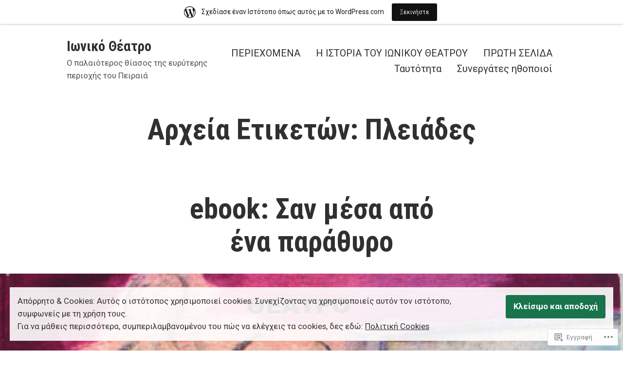

--- FILE ---
content_type: text/html; charset=UTF-8
request_url: https://ionikotheatro.wordpress.com/tag/%CF%80%CE%BB%CE%B5%CE%B9%CE%AC%CE%B4%CE%B5%CF%82/
body_size: 31615
content:
<!doctype html>
<html lang="el-GR">
<head>
	<meta charset="UTF-8" />
	<meta name="viewport" content="width=device-width, initial-scale=1" />
	<link rel="profile" href="https://gmpg.org/xfn/11" />
	<title>Πλειάδες – Ιωνικό  Θέατρο</title>
<meta name='robots' content='max-image-preview:large' />
<link rel='dns-prefetch' href='//s0.wp.com' />
<link rel='dns-prefetch' href='//fonts-api.wp.com' />
<link rel='dns-prefetch' href='//af.pubmine.com' />
<link rel="alternate" type="application/rss+xml" title="Ροή RSS &raquo; Ιωνικό  Θέατρο" href="https://ionikotheatro.wordpress.com/feed/" />
<link rel="alternate" type="application/rss+xml" title="Κανάλι σχολίων &raquo; Ιωνικό  Θέατρο" href="https://ionikotheatro.wordpress.com/comments/feed/" />
<link rel="alternate" type="application/rss+xml" title="Κανάλι ετικέτας Πλειάδες &raquo; Ιωνικό  Θέατρο" href="https://ionikotheatro.wordpress.com/tag/%cf%80%ce%bb%ce%b5%ce%b9%ce%ac%ce%b4%ce%b5%cf%82/feed/" />
	<script type="text/javascript">
		/* <![CDATA[ */
		function addLoadEvent(func) {
			var oldonload = window.onload;
			if (typeof window.onload != 'function') {
				window.onload = func;
			} else {
				window.onload = function () {
					oldonload();
					func();
				}
			}
		}
		/* ]]> */
	</script>
	<link crossorigin='anonymous' rel='stylesheet' id='all-css-0-1' href='/_static/??/wp-content/mu-plugins/widgets/eu-cookie-law/templates/style.css,/wp-content/blog-plugins/marketing-bar/css/marketing-bar.css?m=1761640963j&cssminify=yes' type='text/css' media='all' />
<style id='wp-emoji-styles-inline-css'>

	img.wp-smiley, img.emoji {
		display: inline !important;
		border: none !important;
		box-shadow: none !important;
		height: 1em !important;
		width: 1em !important;
		margin: 0 0.07em !important;
		vertical-align: -0.1em !important;
		background: none !important;
		padding: 0 !important;
	}
/*# sourceURL=wp-emoji-styles-inline-css */
</style>
<link crossorigin='anonymous' rel='stylesheet' id='all-css-2-1' href='/wp-content/plugins/gutenberg-core/v22.4.2/build/styles/block-library/style.min.css?m=1769608164i&cssminify=yes' type='text/css' media='all' />
<style id='wp-block-library-inline-css'>
.has-text-align-justify {
	text-align:justify;
}
.has-text-align-justify{text-align:justify;}

/*# sourceURL=wp-block-library-inline-css */
</style>
<style id='classic-theme-styles-inline-css'>
.wp-block-button__link{background-color:#32373c;border-radius:9999px;box-shadow:none;color:#fff;font-size:1.125em;padding:calc(.667em + 2px) calc(1.333em + 2px);text-decoration:none}.wp-block-file__button{background:#32373c;color:#fff}.wp-block-accordion-heading{margin:0}.wp-block-accordion-heading__toggle{background-color:inherit!important;color:inherit!important}.wp-block-accordion-heading__toggle:not(:focus-visible){outline:none}.wp-block-accordion-heading__toggle:focus,.wp-block-accordion-heading__toggle:hover{background-color:inherit!important;border:none;box-shadow:none;color:inherit;padding:var(--wp--preset--spacing--20,1em) 0;text-decoration:none}.wp-block-accordion-heading__toggle:focus-visible{outline:auto;outline-offset:0}
/*# sourceURL=/wp-content/plugins/gutenberg-core/v22.4.2/build/styles/block-library/classic.min.css */
</style>
<style id='global-styles-inline-css'>
:root{--wp--preset--aspect-ratio--square: 1;--wp--preset--aspect-ratio--4-3: 4/3;--wp--preset--aspect-ratio--3-4: 3/4;--wp--preset--aspect-ratio--3-2: 3/2;--wp--preset--aspect-ratio--2-3: 2/3;--wp--preset--aspect-ratio--16-9: 16/9;--wp--preset--aspect-ratio--9-16: 9/16;--wp--preset--color--black: #000000;--wp--preset--color--cyan-bluish-gray: #abb8c3;--wp--preset--color--white: #ffffff;--wp--preset--color--pale-pink: #f78da7;--wp--preset--color--vivid-red: #cf2e2e;--wp--preset--color--luminous-vivid-orange: #ff6900;--wp--preset--color--luminous-vivid-amber: #fcb900;--wp--preset--color--light-green-cyan: #7bdcb5;--wp--preset--color--vivid-green-cyan: #00d084;--wp--preset--color--pale-cyan-blue: #8ed1fc;--wp--preset--color--vivid-cyan-blue: #0693e3;--wp--preset--color--vivid-purple: #9b51e0;--wp--preset--color--primary: #19744C;--wp--preset--color--secondary: #BC2213;--wp--preset--color--background: #FFFFFF;--wp--preset--color--foreground: #303030;--wp--preset--color--foreground-light: #505050;--wp--preset--color--foreground-dark: #101010;--wp--preset--gradient--vivid-cyan-blue-to-vivid-purple: linear-gradient(135deg,rgb(6,147,227) 0%,rgb(155,81,224) 100%);--wp--preset--gradient--light-green-cyan-to-vivid-green-cyan: linear-gradient(135deg,rgb(122,220,180) 0%,rgb(0,208,130) 100%);--wp--preset--gradient--luminous-vivid-amber-to-luminous-vivid-orange: linear-gradient(135deg,rgb(252,185,0) 0%,rgb(255,105,0) 100%);--wp--preset--gradient--luminous-vivid-orange-to-vivid-red: linear-gradient(135deg,rgb(255,105,0) 0%,rgb(207,46,46) 100%);--wp--preset--gradient--very-light-gray-to-cyan-bluish-gray: linear-gradient(135deg,rgb(238,238,238) 0%,rgb(169,184,195) 100%);--wp--preset--gradient--cool-to-warm-spectrum: linear-gradient(135deg,rgb(74,234,220) 0%,rgb(151,120,209) 20%,rgb(207,42,186) 40%,rgb(238,44,130) 60%,rgb(251,105,98) 80%,rgb(254,248,76) 100%);--wp--preset--gradient--blush-light-purple: linear-gradient(135deg,rgb(255,206,236) 0%,rgb(152,150,240) 100%);--wp--preset--gradient--blush-bordeaux: linear-gradient(135deg,rgb(254,205,165) 0%,rgb(254,45,45) 50%,rgb(107,0,62) 100%);--wp--preset--gradient--luminous-dusk: linear-gradient(135deg,rgb(255,203,112) 0%,rgb(199,81,192) 50%,rgb(65,88,208) 100%);--wp--preset--gradient--pale-ocean: linear-gradient(135deg,rgb(255,245,203) 0%,rgb(182,227,212) 50%,rgb(51,167,181) 100%);--wp--preset--gradient--electric-grass: linear-gradient(135deg,rgb(202,248,128) 0%,rgb(113,206,126) 100%);--wp--preset--gradient--midnight: linear-gradient(135deg,rgb(2,3,129) 0%,rgb(40,116,252) 100%);--wp--preset--font-size--small: 16.666px;--wp--preset--font-size--medium: 20px;--wp--preset--font-size--large: 28.8px;--wp--preset--font-size--x-large: 42px;--wp--preset--font-size--normal: 20px;--wp--preset--font-size--huge: 34.56px;--wp--preset--font-family--albert-sans: 'Albert Sans', sans-serif;--wp--preset--font-family--alegreya: Alegreya, serif;--wp--preset--font-family--arvo: Arvo, serif;--wp--preset--font-family--bodoni-moda: 'Bodoni Moda', serif;--wp--preset--font-family--bricolage-grotesque: 'Bricolage Grotesque', sans-serif;--wp--preset--font-family--cabin: Cabin, sans-serif;--wp--preset--font-family--chivo: Chivo, sans-serif;--wp--preset--font-family--commissioner: Commissioner, sans-serif;--wp--preset--font-family--cormorant: Cormorant, serif;--wp--preset--font-family--courier-prime: 'Courier Prime', monospace;--wp--preset--font-family--crimson-pro: 'Crimson Pro', serif;--wp--preset--font-family--dm-mono: 'DM Mono', monospace;--wp--preset--font-family--dm-sans: 'DM Sans', sans-serif;--wp--preset--font-family--dm-serif-display: 'DM Serif Display', serif;--wp--preset--font-family--domine: Domine, serif;--wp--preset--font-family--eb-garamond: 'EB Garamond', serif;--wp--preset--font-family--epilogue: Epilogue, sans-serif;--wp--preset--font-family--fahkwang: Fahkwang, sans-serif;--wp--preset--font-family--figtree: Figtree, sans-serif;--wp--preset--font-family--fira-sans: 'Fira Sans', sans-serif;--wp--preset--font-family--fjalla-one: 'Fjalla One', sans-serif;--wp--preset--font-family--fraunces: Fraunces, serif;--wp--preset--font-family--gabarito: Gabarito, system-ui;--wp--preset--font-family--ibm-plex-mono: 'IBM Plex Mono', monospace;--wp--preset--font-family--ibm-plex-sans: 'IBM Plex Sans', sans-serif;--wp--preset--font-family--ibarra-real-nova: 'Ibarra Real Nova', serif;--wp--preset--font-family--instrument-serif: 'Instrument Serif', serif;--wp--preset--font-family--inter: Inter, sans-serif;--wp--preset--font-family--josefin-sans: 'Josefin Sans', sans-serif;--wp--preset--font-family--jost: Jost, sans-serif;--wp--preset--font-family--libre-baskerville: 'Libre Baskerville', serif;--wp--preset--font-family--libre-franklin: 'Libre Franklin', sans-serif;--wp--preset--font-family--literata: Literata, serif;--wp--preset--font-family--lora: Lora, serif;--wp--preset--font-family--merriweather: Merriweather, serif;--wp--preset--font-family--montserrat: Montserrat, sans-serif;--wp--preset--font-family--newsreader: Newsreader, serif;--wp--preset--font-family--noto-sans-mono: 'Noto Sans Mono', sans-serif;--wp--preset--font-family--nunito: Nunito, sans-serif;--wp--preset--font-family--open-sans: 'Open Sans', sans-serif;--wp--preset--font-family--overpass: Overpass, sans-serif;--wp--preset--font-family--pt-serif: 'PT Serif', serif;--wp--preset--font-family--petrona: Petrona, serif;--wp--preset--font-family--piazzolla: Piazzolla, serif;--wp--preset--font-family--playfair-display: 'Playfair Display', serif;--wp--preset--font-family--plus-jakarta-sans: 'Plus Jakarta Sans', sans-serif;--wp--preset--font-family--poppins: Poppins, sans-serif;--wp--preset--font-family--raleway: Raleway, sans-serif;--wp--preset--font-family--roboto: Roboto, sans-serif;--wp--preset--font-family--roboto-slab: 'Roboto Slab', serif;--wp--preset--font-family--rubik: Rubik, sans-serif;--wp--preset--font-family--rufina: Rufina, serif;--wp--preset--font-family--sora: Sora, sans-serif;--wp--preset--font-family--source-sans-3: 'Source Sans 3', sans-serif;--wp--preset--font-family--source-serif-4: 'Source Serif 4', serif;--wp--preset--font-family--space-mono: 'Space Mono', monospace;--wp--preset--font-family--syne: Syne, sans-serif;--wp--preset--font-family--texturina: Texturina, serif;--wp--preset--font-family--urbanist: Urbanist, sans-serif;--wp--preset--font-family--work-sans: 'Work Sans', sans-serif;--wp--preset--spacing--20: 0.44rem;--wp--preset--spacing--30: 0.67rem;--wp--preset--spacing--40: 1rem;--wp--preset--spacing--50: 1.5rem;--wp--preset--spacing--60: 2.25rem;--wp--preset--spacing--70: 3.38rem;--wp--preset--spacing--80: 5.06rem;--wp--preset--shadow--natural: 6px 6px 9px rgba(0, 0, 0, 0.2);--wp--preset--shadow--deep: 12px 12px 50px rgba(0, 0, 0, 0.4);--wp--preset--shadow--sharp: 6px 6px 0px rgba(0, 0, 0, 0.2);--wp--preset--shadow--outlined: 6px 6px 0px -3px rgb(255, 255, 255), 6px 6px rgb(0, 0, 0);--wp--preset--shadow--crisp: 6px 6px 0px rgb(0, 0, 0);}:where(body) { margin: 0; }:where(.wp-site-blocks) > * { margin-block-start: 24px; margin-block-end: 0; }:where(.wp-site-blocks) > :first-child { margin-block-start: 0; }:where(.wp-site-blocks) > :last-child { margin-block-end: 0; }:root { --wp--style--block-gap: 24px; }:root :where(.is-layout-flow) > :first-child{margin-block-start: 0;}:root :where(.is-layout-flow) > :last-child{margin-block-end: 0;}:root :where(.is-layout-flow) > *{margin-block-start: 24px;margin-block-end: 0;}:root :where(.is-layout-constrained) > :first-child{margin-block-start: 0;}:root :where(.is-layout-constrained) > :last-child{margin-block-end: 0;}:root :where(.is-layout-constrained) > *{margin-block-start: 24px;margin-block-end: 0;}:root :where(.is-layout-flex){gap: 24px;}:root :where(.is-layout-grid){gap: 24px;}body .is-layout-flex{display: flex;}.is-layout-flex{flex-wrap: wrap;align-items: center;}.is-layout-flex > :is(*, div){margin: 0;}body .is-layout-grid{display: grid;}.is-layout-grid > :is(*, div){margin: 0;}body{padding-top: 0px;padding-right: 0px;padding-bottom: 0px;padding-left: 0px;}:root :where(.wp-element-button, .wp-block-button__link){background-color: #32373c;border-width: 0;color: #fff;font-family: inherit;font-size: inherit;font-style: inherit;font-weight: inherit;letter-spacing: inherit;line-height: inherit;padding-top: calc(0.667em + 2px);padding-right: calc(1.333em + 2px);padding-bottom: calc(0.667em + 2px);padding-left: calc(1.333em + 2px);text-decoration: none;text-transform: inherit;}.has-black-color{color: var(--wp--preset--color--black) !important;}.has-cyan-bluish-gray-color{color: var(--wp--preset--color--cyan-bluish-gray) !important;}.has-white-color{color: var(--wp--preset--color--white) !important;}.has-pale-pink-color{color: var(--wp--preset--color--pale-pink) !important;}.has-vivid-red-color{color: var(--wp--preset--color--vivid-red) !important;}.has-luminous-vivid-orange-color{color: var(--wp--preset--color--luminous-vivid-orange) !important;}.has-luminous-vivid-amber-color{color: var(--wp--preset--color--luminous-vivid-amber) !important;}.has-light-green-cyan-color{color: var(--wp--preset--color--light-green-cyan) !important;}.has-vivid-green-cyan-color{color: var(--wp--preset--color--vivid-green-cyan) !important;}.has-pale-cyan-blue-color{color: var(--wp--preset--color--pale-cyan-blue) !important;}.has-vivid-cyan-blue-color{color: var(--wp--preset--color--vivid-cyan-blue) !important;}.has-vivid-purple-color{color: var(--wp--preset--color--vivid-purple) !important;}.has-primary-color{color: var(--wp--preset--color--primary) !important;}.has-secondary-color{color: var(--wp--preset--color--secondary) !important;}.has-background-color{color: var(--wp--preset--color--background) !important;}.has-foreground-color{color: var(--wp--preset--color--foreground) !important;}.has-foreground-light-color{color: var(--wp--preset--color--foreground-light) !important;}.has-foreground-dark-color{color: var(--wp--preset--color--foreground-dark) !important;}.has-black-background-color{background-color: var(--wp--preset--color--black) !important;}.has-cyan-bluish-gray-background-color{background-color: var(--wp--preset--color--cyan-bluish-gray) !important;}.has-white-background-color{background-color: var(--wp--preset--color--white) !important;}.has-pale-pink-background-color{background-color: var(--wp--preset--color--pale-pink) !important;}.has-vivid-red-background-color{background-color: var(--wp--preset--color--vivid-red) !important;}.has-luminous-vivid-orange-background-color{background-color: var(--wp--preset--color--luminous-vivid-orange) !important;}.has-luminous-vivid-amber-background-color{background-color: var(--wp--preset--color--luminous-vivid-amber) !important;}.has-light-green-cyan-background-color{background-color: var(--wp--preset--color--light-green-cyan) !important;}.has-vivid-green-cyan-background-color{background-color: var(--wp--preset--color--vivid-green-cyan) !important;}.has-pale-cyan-blue-background-color{background-color: var(--wp--preset--color--pale-cyan-blue) !important;}.has-vivid-cyan-blue-background-color{background-color: var(--wp--preset--color--vivid-cyan-blue) !important;}.has-vivid-purple-background-color{background-color: var(--wp--preset--color--vivid-purple) !important;}.has-primary-background-color{background-color: var(--wp--preset--color--primary) !important;}.has-secondary-background-color{background-color: var(--wp--preset--color--secondary) !important;}.has-background-background-color{background-color: var(--wp--preset--color--background) !important;}.has-foreground-background-color{background-color: var(--wp--preset--color--foreground) !important;}.has-foreground-light-background-color{background-color: var(--wp--preset--color--foreground-light) !important;}.has-foreground-dark-background-color{background-color: var(--wp--preset--color--foreground-dark) !important;}.has-black-border-color{border-color: var(--wp--preset--color--black) !important;}.has-cyan-bluish-gray-border-color{border-color: var(--wp--preset--color--cyan-bluish-gray) !important;}.has-white-border-color{border-color: var(--wp--preset--color--white) !important;}.has-pale-pink-border-color{border-color: var(--wp--preset--color--pale-pink) !important;}.has-vivid-red-border-color{border-color: var(--wp--preset--color--vivid-red) !important;}.has-luminous-vivid-orange-border-color{border-color: var(--wp--preset--color--luminous-vivid-orange) !important;}.has-luminous-vivid-amber-border-color{border-color: var(--wp--preset--color--luminous-vivid-amber) !important;}.has-light-green-cyan-border-color{border-color: var(--wp--preset--color--light-green-cyan) !important;}.has-vivid-green-cyan-border-color{border-color: var(--wp--preset--color--vivid-green-cyan) !important;}.has-pale-cyan-blue-border-color{border-color: var(--wp--preset--color--pale-cyan-blue) !important;}.has-vivid-cyan-blue-border-color{border-color: var(--wp--preset--color--vivid-cyan-blue) !important;}.has-vivid-purple-border-color{border-color: var(--wp--preset--color--vivid-purple) !important;}.has-primary-border-color{border-color: var(--wp--preset--color--primary) !important;}.has-secondary-border-color{border-color: var(--wp--preset--color--secondary) !important;}.has-background-border-color{border-color: var(--wp--preset--color--background) !important;}.has-foreground-border-color{border-color: var(--wp--preset--color--foreground) !important;}.has-foreground-light-border-color{border-color: var(--wp--preset--color--foreground-light) !important;}.has-foreground-dark-border-color{border-color: var(--wp--preset--color--foreground-dark) !important;}.has-vivid-cyan-blue-to-vivid-purple-gradient-background{background: var(--wp--preset--gradient--vivid-cyan-blue-to-vivid-purple) !important;}.has-light-green-cyan-to-vivid-green-cyan-gradient-background{background: var(--wp--preset--gradient--light-green-cyan-to-vivid-green-cyan) !important;}.has-luminous-vivid-amber-to-luminous-vivid-orange-gradient-background{background: var(--wp--preset--gradient--luminous-vivid-amber-to-luminous-vivid-orange) !important;}.has-luminous-vivid-orange-to-vivid-red-gradient-background{background: var(--wp--preset--gradient--luminous-vivid-orange-to-vivid-red) !important;}.has-very-light-gray-to-cyan-bluish-gray-gradient-background{background: var(--wp--preset--gradient--very-light-gray-to-cyan-bluish-gray) !important;}.has-cool-to-warm-spectrum-gradient-background{background: var(--wp--preset--gradient--cool-to-warm-spectrum) !important;}.has-blush-light-purple-gradient-background{background: var(--wp--preset--gradient--blush-light-purple) !important;}.has-blush-bordeaux-gradient-background{background: var(--wp--preset--gradient--blush-bordeaux) !important;}.has-luminous-dusk-gradient-background{background: var(--wp--preset--gradient--luminous-dusk) !important;}.has-pale-ocean-gradient-background{background: var(--wp--preset--gradient--pale-ocean) !important;}.has-electric-grass-gradient-background{background: var(--wp--preset--gradient--electric-grass) !important;}.has-midnight-gradient-background{background: var(--wp--preset--gradient--midnight) !important;}.has-small-font-size{font-size: var(--wp--preset--font-size--small) !important;}.has-medium-font-size{font-size: var(--wp--preset--font-size--medium) !important;}.has-large-font-size{font-size: var(--wp--preset--font-size--large) !important;}.has-x-large-font-size{font-size: var(--wp--preset--font-size--x-large) !important;}.has-normal-font-size{font-size: var(--wp--preset--font-size--normal) !important;}.has-huge-font-size{font-size: var(--wp--preset--font-size--huge) !important;}.has-albert-sans-font-family{font-family: var(--wp--preset--font-family--albert-sans) !important;}.has-alegreya-font-family{font-family: var(--wp--preset--font-family--alegreya) !important;}.has-arvo-font-family{font-family: var(--wp--preset--font-family--arvo) !important;}.has-bodoni-moda-font-family{font-family: var(--wp--preset--font-family--bodoni-moda) !important;}.has-bricolage-grotesque-font-family{font-family: var(--wp--preset--font-family--bricolage-grotesque) !important;}.has-cabin-font-family{font-family: var(--wp--preset--font-family--cabin) !important;}.has-chivo-font-family{font-family: var(--wp--preset--font-family--chivo) !important;}.has-commissioner-font-family{font-family: var(--wp--preset--font-family--commissioner) !important;}.has-cormorant-font-family{font-family: var(--wp--preset--font-family--cormorant) !important;}.has-courier-prime-font-family{font-family: var(--wp--preset--font-family--courier-prime) !important;}.has-crimson-pro-font-family{font-family: var(--wp--preset--font-family--crimson-pro) !important;}.has-dm-mono-font-family{font-family: var(--wp--preset--font-family--dm-mono) !important;}.has-dm-sans-font-family{font-family: var(--wp--preset--font-family--dm-sans) !important;}.has-dm-serif-display-font-family{font-family: var(--wp--preset--font-family--dm-serif-display) !important;}.has-domine-font-family{font-family: var(--wp--preset--font-family--domine) !important;}.has-eb-garamond-font-family{font-family: var(--wp--preset--font-family--eb-garamond) !important;}.has-epilogue-font-family{font-family: var(--wp--preset--font-family--epilogue) !important;}.has-fahkwang-font-family{font-family: var(--wp--preset--font-family--fahkwang) !important;}.has-figtree-font-family{font-family: var(--wp--preset--font-family--figtree) !important;}.has-fira-sans-font-family{font-family: var(--wp--preset--font-family--fira-sans) !important;}.has-fjalla-one-font-family{font-family: var(--wp--preset--font-family--fjalla-one) !important;}.has-fraunces-font-family{font-family: var(--wp--preset--font-family--fraunces) !important;}.has-gabarito-font-family{font-family: var(--wp--preset--font-family--gabarito) !important;}.has-ibm-plex-mono-font-family{font-family: var(--wp--preset--font-family--ibm-plex-mono) !important;}.has-ibm-plex-sans-font-family{font-family: var(--wp--preset--font-family--ibm-plex-sans) !important;}.has-ibarra-real-nova-font-family{font-family: var(--wp--preset--font-family--ibarra-real-nova) !important;}.has-instrument-serif-font-family{font-family: var(--wp--preset--font-family--instrument-serif) !important;}.has-inter-font-family{font-family: var(--wp--preset--font-family--inter) !important;}.has-josefin-sans-font-family{font-family: var(--wp--preset--font-family--josefin-sans) !important;}.has-jost-font-family{font-family: var(--wp--preset--font-family--jost) !important;}.has-libre-baskerville-font-family{font-family: var(--wp--preset--font-family--libre-baskerville) !important;}.has-libre-franklin-font-family{font-family: var(--wp--preset--font-family--libre-franklin) !important;}.has-literata-font-family{font-family: var(--wp--preset--font-family--literata) !important;}.has-lora-font-family{font-family: var(--wp--preset--font-family--lora) !important;}.has-merriweather-font-family{font-family: var(--wp--preset--font-family--merriweather) !important;}.has-montserrat-font-family{font-family: var(--wp--preset--font-family--montserrat) !important;}.has-newsreader-font-family{font-family: var(--wp--preset--font-family--newsreader) !important;}.has-noto-sans-mono-font-family{font-family: var(--wp--preset--font-family--noto-sans-mono) !important;}.has-nunito-font-family{font-family: var(--wp--preset--font-family--nunito) !important;}.has-open-sans-font-family{font-family: var(--wp--preset--font-family--open-sans) !important;}.has-overpass-font-family{font-family: var(--wp--preset--font-family--overpass) !important;}.has-pt-serif-font-family{font-family: var(--wp--preset--font-family--pt-serif) !important;}.has-petrona-font-family{font-family: var(--wp--preset--font-family--petrona) !important;}.has-piazzolla-font-family{font-family: var(--wp--preset--font-family--piazzolla) !important;}.has-playfair-display-font-family{font-family: var(--wp--preset--font-family--playfair-display) !important;}.has-plus-jakarta-sans-font-family{font-family: var(--wp--preset--font-family--plus-jakarta-sans) !important;}.has-poppins-font-family{font-family: var(--wp--preset--font-family--poppins) !important;}.has-raleway-font-family{font-family: var(--wp--preset--font-family--raleway) !important;}.has-roboto-font-family{font-family: var(--wp--preset--font-family--roboto) !important;}.has-roboto-slab-font-family{font-family: var(--wp--preset--font-family--roboto-slab) !important;}.has-rubik-font-family{font-family: var(--wp--preset--font-family--rubik) !important;}.has-rufina-font-family{font-family: var(--wp--preset--font-family--rufina) !important;}.has-sora-font-family{font-family: var(--wp--preset--font-family--sora) !important;}.has-source-sans-3-font-family{font-family: var(--wp--preset--font-family--source-sans-3) !important;}.has-source-serif-4-font-family{font-family: var(--wp--preset--font-family--source-serif-4) !important;}.has-space-mono-font-family{font-family: var(--wp--preset--font-family--space-mono) !important;}.has-syne-font-family{font-family: var(--wp--preset--font-family--syne) !important;}.has-texturina-font-family{font-family: var(--wp--preset--font-family--texturina) !important;}.has-urbanist-font-family{font-family: var(--wp--preset--font-family--urbanist) !important;}.has-work-sans-font-family{font-family: var(--wp--preset--font-family--work-sans) !important;}
/*# sourceURL=global-styles-inline-css */
</style>

<link crossorigin='anonymous' rel='stylesheet' id='all-css-4-1' href='/_static/??-eJx9jEEOAiEQBD/kQECjeDC+ZWEnijIwYWA3/l72op689KFTVXplCCU3zE1z6reYRYfiUwlP0VYZpwxIJE4IFRd10HOU9iFA2iuhCiI7/ROiDt9WxfETT20jCOc4YUIa2D9t5eGA91xRBMZS7ATtPkTZvCtdzNEZt7f2fHq8Afl7R7w=&cssminify=yes' type='text/css' media='all' />
<link crossorigin='anonymous' rel='stylesheet' id='print-css-5-1' href='/wp-content/themes/pub/varia/print.css?m=1738187798i&cssminify=yes' type='text/css' media='print' />
<link crossorigin='anonymous' rel='stylesheet' id='all-css-6-1' href='/_static/??-eJx9i0EKAjEMAD9kjYtiT+Jb0hJrJU1K07rs713xoijeZmAG5uqiSifp0K9UyKCOAAEZDQXB+sK0jWYb+F3esWWELPGVurlGLV9DGa7ySFkMGgXWtGKCtXrTf1MidawRe1b5EHdhzO25nstp8ge/3x29n24PiHVP3g==&cssminify=yes' type='text/css' media='all' />
<link rel='stylesheet' id='balasana-fonts-css' href='https://fonts-api.wp.com/css?family=Roboto+Condensed%3A400%2C400i%2C700%2C700i%7CRoboto%3A400%2C400i%2C700%2C700i&#038;subset=latin%2Clatin-ext' media='all' />
<link crossorigin='anonymous' rel='stylesheet' id='all-css-8-1' href='/wp-content/themes/pub/balasana/style.css?m=1747306771i&cssminify=yes' type='text/css' media='all' />
<style id='jetpack-global-styles-frontend-style-inline-css'>
:root { --font-headings: unset; --font-base: unset; --font-headings-default: -apple-system,BlinkMacSystemFont,"Segoe UI",Roboto,Oxygen-Sans,Ubuntu,Cantarell,"Helvetica Neue",sans-serif; --font-base-default: -apple-system,BlinkMacSystemFont,"Segoe UI",Roboto,Oxygen-Sans,Ubuntu,Cantarell,"Helvetica Neue",sans-serif;}
/*# sourceURL=jetpack-global-styles-frontend-style-inline-css */
</style>
<link crossorigin='anonymous' rel='stylesheet' id='all-css-10-1' href='/wp-content/themes/h4/global.css?m=1420737423i&cssminify=yes' type='text/css' media='all' />
<script type="text/javascript" id="wpcom-actionbar-placeholder-js-extra">
/* <![CDATA[ */
var actionbardata = {"siteID":"305508","postID":"0","siteURL":"https://ionikotheatro.wordpress.com","xhrURL":"https://ionikotheatro.wordpress.com/wp-admin/admin-ajax.php","nonce":"b9bce9586f","isLoggedIn":"","statusMessage":"","subsEmailDefault":"instantly","proxyScriptUrl":"https://s0.wp.com/wp-content/js/wpcom-proxy-request.js?m=1513050504i&amp;ver=20211021","i18n":{"followedText":"\u039d\u03ad\u03b1 \u03ac\u03c1\u03b8\u03c1\u03b1 \u03b1\u03c0\u03cc \u03b1\u03c5\u03c4\u03cc\u03bd \u03c4\u03bf\u03bd \u03b9\u03c3\u03c4\u03cc\u03c4\u03bf\u03c0\u03bf \u03b8\u03b1 \u03b5\u03bc\u03c6\u03b1\u03bd\u03af\u03b6\u03bf\u03bd\u03c4\u03b1\u03b9 \u03c4\u03ce\u03c1\u03b1 \u03c3\u03c4\u03bf\u03bd \u003Ca href=\"https://wordpress.com/reader\"\u003E\u0391\u03bd\u03b1\u03b3\u03bd\u03ce\u03c3\u03c4\u03b7\u003C/a\u003E","foldBar":"\u03a3\u03cd\u03bc\u03c0\u03c4\u03c5\u03be\u03b7 \u03bc\u03c0\u03ac\u03c1\u03b1\u03c2","unfoldBar":"\u0386\u03bd\u03bf\u03b9\u03b3\u03bc\u03b1","shortLinkCopied":"\u039f \u03c3\u03cd\u03bd\u03b4\u03b5\u03c3\u03bc\u03bf\u03c2 \u03bc\u03b9\u03ba\u03c1\u03bf\u03cd URL \u03b1\u03bd\u03c4\u03b9\u03b3\u03c1\u03ac\u03c6\u03b7\u03ba\u03b5 \u03c3\u03c4\u03bf \u03c0\u03c1\u03cc\u03c7\u03b5\u03b9\u03c1\u03bf."}};
//# sourceURL=wpcom-actionbar-placeholder-js-extra
/* ]]> */
</script>
<script type="text/javascript" id="jetpack-mu-wpcom-settings-js-before">
/* <![CDATA[ */
var JETPACK_MU_WPCOM_SETTINGS = {"assetsUrl":"https://s0.wp.com/wp-content/mu-plugins/jetpack-mu-wpcom-plugin/sun/jetpack_vendor/automattic/jetpack-mu-wpcom/src/build/"};
//# sourceURL=jetpack-mu-wpcom-settings-js-before
/* ]]> */
</script>
<script crossorigin='anonymous' type='text/javascript'  src='/_static/??/wp-content/js/rlt-proxy.js,/wp-content/blog-plugins/wordads-classes/js/cmp/v2/cmp-non-gdpr.js?m=1720530689j'></script>
<script type="text/javascript" id="rlt-proxy-js-after">
/* <![CDATA[ */
	rltInitialize( {"token":null,"iframeOrigins":["https:\/\/widgets.wp.com"]} );
//# sourceURL=rlt-proxy-js-after
/* ]]> */
</script>
<link rel="EditURI" type="application/rsd+xml" title="RSD" href="https://ionikotheatro.wordpress.com/xmlrpc.php?rsd" />
<meta name="generator" content="WordPress.com" />

<!-- Jetpack Open Graph Tags -->
<meta property="og:type" content="website" />
<meta property="og:title" content="Πλειάδες – Ιωνικό  Θέατρο" />
<meta property="og:url" content="https://ionikotheatro.wordpress.com/tag/%cf%80%ce%bb%ce%b5%ce%b9%ce%ac%ce%b4%ce%b5%cf%82/" />
<meta property="og:site_name" content="Ιωνικό  Θέατρο" />
<meta property="og:image" content="https://s0.wp.com/i/blank.jpg?m=1383295312i" />
<meta property="og:image:width" content="200" />
<meta property="og:image:height" content="200" />
<meta property="og:image:alt" content="" />
<meta property="og:locale" content="el_GR" />
<meta property="fb:app_id" content="249643311490" />

<!-- End Jetpack Open Graph Tags -->
<link rel="shortcut icon" type="image/x-icon" href="https://s0.wp.com/i/favicon.ico?m=1713425267i" sizes="16x16 24x24 32x32 48x48" />
<link rel="icon" type="image/x-icon" href="https://s0.wp.com/i/favicon.ico?m=1713425267i" sizes="16x16 24x24 32x32 48x48" />
<link rel="apple-touch-icon" href="https://s0.wp.com/i/webclip.png?m=1713868326i" />
<link rel='openid.server' href='https://ionikotheatro.wordpress.com/?openidserver=1' />
<link rel='openid.delegate' href='https://ionikotheatro.wordpress.com/' />
<link rel="search" type="application/opensearchdescription+xml" href="https://ionikotheatro.wordpress.com/osd.xml" title="Ιωνικό  Θέατρο" />
<link rel="search" type="application/opensearchdescription+xml" href="https://s1.wp.com/opensearch.xml" title="WordPress.com" />
<meta name="description" content="Άρθρα σχετικά με Πλειάδες γραμμένα από ionikotheatro" />
<script type="text/javascript">
/* <![CDATA[ */
var wa_client = {}; wa_client.cmd = []; wa_client.config = { 'blog_id': 305508, 'blog_language': 'el', 'is_wordads': false, 'hosting_type': 0, 'afp_account_id': null, 'afp_host_id': 5038568878849053, 'theme': 'pub/balasana', '_': { 'title': 'Διαφήμιση', 'privacy_settings': 'Ρυθμίσεις απορρήτου' }, 'formats': [ 'belowpost', 'bottom_sticky', 'sidebar_sticky_right', 'sidebar', 'gutenberg_rectangle', 'gutenberg_leaderboard', 'gutenberg_mobile_leaderboard', 'gutenberg_skyscraper' ] };
/* ]]> */
</script>
		<script type="text/javascript">

			window.doNotSellCallback = function() {

				var linkElements = [
					'a[href="https://wordpress.com/?ref=footer_blog"]',
					'a[href="https://wordpress.com/?ref=footer_website"]',
					'a[href="https://wordpress.com/?ref=vertical_footer"]',
					'a[href^="https://wordpress.com/?ref=footer_segment_"]',
				].join(',');

				var dnsLink = document.createElement( 'a' );
				dnsLink.href = 'https://wordpress.com/el/advertising-program-optout/';
				dnsLink.classList.add( 'do-not-sell-link' );
				dnsLink.rel = 'nofollow';
				dnsLink.style.marginLeft = '0.5em';
				dnsLink.textContent = 'Μην πουλήσετε ή μοιραστείτε τις προσωπικές μου πληροφορίες';

				var creditLinks = document.querySelectorAll( linkElements );

				if ( 0 === creditLinks.length ) {
					return false;
				}

				Array.prototype.forEach.call( creditLinks, function( el ) {
					el.insertAdjacentElement( 'afterend', dnsLink );
				});

				return true;
			};

		</script>
		<script type="text/javascript">
	window.google_analytics_uacct = "UA-52447-2";
</script>

<script type="text/javascript">
	var _gaq = _gaq || [];
	_gaq.push(['_setAccount', 'UA-52447-2']);
	_gaq.push(['_gat._anonymizeIp']);
	_gaq.push(['_setDomainName', 'wordpress.com']);
	_gaq.push(['_initData']);
	_gaq.push(['_trackPageview']);

	(function() {
		var ga = document.createElement('script'); ga.type = 'text/javascript'; ga.async = true;
		ga.src = ('https:' == document.location.protocol ? 'https://ssl' : 'http://www') + '.google-analytics.com/ga.js';
		(document.getElementsByTagName('head')[0] || document.getElementsByTagName('body')[0]).appendChild(ga);
	})();
</script>
<link crossorigin='anonymous' rel='stylesheet' id='all-css-0-4' href='/_static/??-eJyNjM0KgzAQBl9I/ag/lR6KjyK6LhJNNsHN4uuXQuvZ4wzD4EwlRcksGcHK5G11otg4p4n2H0NNMDohzD7SrtDTJT4qUi1wexDiYp4VNB3RlP3V/MX3N4T3o++aun892277AK5vOq4=&cssminify=yes' type='text/css' media='all' />

</head>

<body class="archive tag tag-6725480 wp-embed-responsive wp-theme-pubvaria wp-child-theme-pubbalasana customizer-styles-applied hfeed image-filters-enabled jetpack-reblog-enabled has-marketing-bar has-marketing-bar-theme-balasana">


<div id="page" class="site">
	<a class="skip-link screen-reader-text" href="#content">Μετάβαση σε περιεχόμενο</a>

	<header id="masthead" class="site-header responsive-max-width">
	<div class="site-branding">

								<p class="site-title"><a href="https://ionikotheatro.wordpress.com/" rel="home">Ιωνικό  Θέατρο</a></p>
			
				<p class="site-description">
				Ο παλαιότερος θίασος της ευρύτερης περιοχής του Πειραιά			</p>
	</div><!-- .site-branding -->
		<nav id="site-navigation" class="main-navigation" aria-label="Main Navigation">
		<input type="checkbox" role="button" aria-haspopup="true" id="toggle" class="hide-visually">
		<label for="toggle" id="toggle-menu" class="button">
			Μενού			<span class="hide-visually expanded-text">επεκτείνεται</span>
			<span class="hide-visually collapsed-text">κατέρρευσε</span>
		</label>
		<div class="menu-%ce%bc%ce%b5%ce%bd%ce%bf%cf%8d-2-container"><ul id="menu-%ce%bc%ce%b5%ce%bd%ce%bf%cf%8d-2" class="main-menu" aria-label="submenu"><li id="menu-item-1489" class="menu-item menu-item-type-post_type menu-item-object-page menu-item-1489"><a href="https://ionikotheatro.wordpress.com/%cf%80%ce%b5%cf%81%ce%b9%ce%b5%cf%87%ce%bf%ce%bc%ce%b5%ce%bd%ce%b1/">ΠΕΡΙΕΧΟΜΕΝΑ</a></li>
<li id="menu-item-1487" class="menu-item menu-item-type-post_type menu-item-object-page menu-item-1487"><a href="https://ionikotheatro.wordpress.com/%ce%b7-%ce%b9%cf%83%cf%84%ce%bf%cf%81%ce%b9%ce%b1-%cf%84%ce%bf%cf%85-%ce%b9%cf%89%ce%bd%ce%b9%ce%ba%ce%bf%cf%85-%ce%b8%ce%b5%ce%b1%cf%84%cf%81%ce%bf%cf%85/">Η ΙΣΤΟΡΙΑ ΤΟΥ ΙΩΝΙΚΟΥ ΘΕΑΤΡΟΥ</a></li>
<li id="menu-item-1490" class="menu-item menu-item-type-post_type menu-item-object-page menu-item-home menu-item-1490"><a href="https://ionikotheatro.wordpress.com/">ΠΡΩΤΗ ΣΕΛΙΔΑ</a></li>
<li id="menu-item-1491" class="menu-item menu-item-type-post_type menu-item-object-page menu-item-1491"><a href="https://ionikotheatro.wordpress.com/about/">Ταυτότητα</a></li>
<li id="menu-item-1628" class="menu-item menu-item-type-post_type menu-item-object-page menu-item-1628"><a href="https://ionikotheatro.wordpress.com/%cf%83%cf%85%ce%bd%ce%b5%cf%81%ce%b3%ce%ac%cf%84%ce%b5%cf%82-%ce%b7%ce%b8%ce%bf%cf%80%ce%bf%ce%b9%ce%bf%ce%af/">Συνεργάτες ηθοποιοί</a></li>
</ul></div>	</nav><!-- #site-navigation -->
</header><!-- #masthead -->

	<div id="content" class="site-content">

	<section id="primary" class="content-area">
		<main id="main" class="site-main">

		
			<header class="page-header responsive-max-width">
				<h1 class="page-title">Αρχεία Ετικετών: <span class="page-description">Πλειάδες</span></h1>			</header><!-- .page-header -->

			
<article id="post-2816" class="post-2816 post type-post status-publish format-standard has-post-thumbnail hentry category-ebooks category-uncategorized tag-ebook tag-greek-theatre tag-699868785 tag-6725480 tag-27073674 tag-20423418 tag-papadopoulos entry">
	<header class="entry-header responsive-max-width">
		<h2 class="entry-title"><a href="https://ionikotheatro.wordpress.com/2020/05/17/ebook-%cf%83%ce%b1%ce%bd-%ce%bc%ce%ad%cf%83%ce%b1-%ce%b1%cf%80%cf%8c-%ce%ad%ce%bd%ce%b1-%cf%80%ce%b1%cf%81%ce%ac%ce%b8%cf%85%cf%81%ce%bf/" rel="bookmark">ebook: Σαν μέσα από ένα&nbsp;παράθυρο</a></h2>	</header><!-- .entry-header -->

	
			<figure class="post-thumbnail">
				<a class="post-thumbnail-inner alignwide" href="https://ionikotheatro.wordpress.com/2020/05/17/ebook-%cf%83%ce%b1%ce%bd-%ce%bc%ce%ad%cf%83%ce%b1-%ce%b1%cf%80%cf%8c-%ce%ad%ce%bd%ce%b1-%cf%80%ce%b1%cf%81%ce%ac%ce%b8%cf%85%cf%81%ce%bf/" aria-hidden="true" tabindex="-1">
					<img width="1568" height="2218" src="https://ionikotheatro.wordpress.com/wp-content/uploads/2020/05/parath-book.jpg?w=1568" class="attachment-post-thumbnail size-post-thumbnail wp-post-image" alt="" decoding="async" srcset="https://ionikotheatro.wordpress.com/wp-content/uploads/2020/05/parath-book.jpg?w=1568 1568w, https://ionikotheatro.wordpress.com/wp-content/uploads/2020/05/parath-book.jpg?w=106 106w, https://ionikotheatro.wordpress.com/wp-content/uploads/2020/05/parath-book.jpg?w=212 212w, https://ionikotheatro.wordpress.com/wp-content/uploads/2020/05/parath-book.jpg?w=768 768w, https://ionikotheatro.wordpress.com/wp-content/uploads/2020/05/parath-book.jpg?w=724 724w, https://ionikotheatro.wordpress.com/wp-content/uploads/2020/05/parath-book.jpg?w=1440 1440w, https://ionikotheatro.wordpress.com/wp-content/uploads/2020/05/parath-book.jpg 2480w" sizes="(max-width: 1568px) 100vw, 1568px" data-attachment-id="2821" data-permalink="https://ionikotheatro.wordpress.com/2020/05/17/ebook-%cf%83%ce%b1%ce%bd-%ce%bc%ce%ad%cf%83%ce%b1-%ce%b1%cf%80%cf%8c-%ce%ad%ce%bd%ce%b1-%cf%80%ce%b1%cf%81%ce%ac%ce%b8%cf%85%cf%81%ce%bf/parath-book/" data-orig-file="https://ionikotheatro.wordpress.com/wp-content/uploads/2020/05/parath-book.jpg" data-orig-size="2480,3508" data-comments-opened="1" data-image-meta="{&quot;aperture&quot;:&quot;0&quot;,&quot;credit&quot;:&quot;&quot;,&quot;camera&quot;:&quot;&quot;,&quot;caption&quot;:&quot;&quot;,&quot;created_timestamp&quot;:&quot;0&quot;,&quot;copyright&quot;:&quot;&quot;,&quot;focal_length&quot;:&quot;0&quot;,&quot;iso&quot;:&quot;0&quot;,&quot;shutter_speed&quot;:&quot;0&quot;,&quot;title&quot;:&quot;&quot;,&quot;orientation&quot;:&quot;1&quot;}" data-image-title="parath-book" data-image-description="" data-image-caption="" data-medium-file="https://ionikotheatro.wordpress.com/wp-content/uploads/2020/05/parath-book.jpg?w=212" data-large-file="https://ionikotheatro.wordpress.com/wp-content/uploads/2020/05/parath-book.jpg?w=724" />				</a>
			</figure>

		
	<div class="entry-content">
		<p>Το θεατρικό έργο του Αντώνη Παπαδόπουλου «Σαν μέσα από ένα παράθυρο» κυκλοφορεί σε ebook από την gumroad.com και την draft2digital. Πρόκειται για ένα δραματικό έργο που ανέβηκε για πρώτη φορά στο Teatro Piccolo Di Roma, στη Ρώμη, τον Μάϊο του 1984 σε σκηνοθεσία Αντώνη Παπαδόπουλου. Με το ίδιο έργο ξεκίνησε και τις παραστάσεις του το<a class="more-link" href="https://ionikotheatro.wordpress.com/2020/05/17/ebook-%cf%83%ce%b1%ce%bd-%ce%bc%ce%ad%cf%83%ce%b1-%ce%b1%cf%80%cf%8c-%ce%ad%ce%bd%ce%b1-%cf%80%ce%b1%cf%81%ce%ac%ce%b8%cf%85%cf%81%ce%bf/">Συνέχεια ανάγνωσης <span class="screen-reader-text">«ebook: Σαν μέσα από ένα&nbsp;παράθυρο»</span> </a></p>
	</div><!-- .entry-content -->

	<footer class="entry-footer responsive-max-width">
		<span class="byline"><svg class="svg-icon" width="16" height="16" aria-hidden="true" role="img" focusable="false" viewBox="0 0 24 24" version="1.1" xmlns="http://www.w3.org/2000/svg" xmlns:xlink="http://www.w3.org/1999/xlink"><path d="M12 12c2.21 0 4-1.79 4-4s-1.79-4-4-4-4 1.79-4 4 1.79 4 4 4zm0 2c-2.67 0-8 1.34-8 4v2h16v-2c0-2.66-5.33-4-8-4z"></path><path d="M0 0h24v24H0z" fill="none"></path></svg><span class="screen-reader-text">Αναρτήθηκε από τον/την</span><span class="author vcard"><a class="url fn n" href="https://ionikotheatro.wordpress.com/author/ionikotheatro/">ionikotheatro</a></span></span><span class="posted-on"><svg class="svg-icon" width="16" height="16" aria-hidden="true" role="img" focusable="false" xmlns="http://www.w3.org/2000/svg" viewBox="0 0 24 24"><defs><path id="a" d="M0 0h24v24H0V0z"></path></defs><clipPath id="b"><use xlink:href="#a" overflow="visible"></use></clipPath><path clip-path="url(#b)" d="M12 2C6.5 2 2 6.5 2 12s4.5 10 10 10 10-4.5 10-10S17.5 2 12 2zm4.2 14.2L11 13V7h1.5v5.2l4.5 2.7-.8 1.3z"></path></svg><a href="https://ionikotheatro.wordpress.com/2020/05/17/ebook-%cf%83%ce%b1%ce%bd-%ce%bc%ce%ad%cf%83%ce%b1-%ce%b1%cf%80%cf%8c-%ce%ad%ce%bd%ce%b1-%cf%80%ce%b1%cf%81%ce%ac%ce%b8%cf%85%cf%81%ce%bf/" rel="bookmark"><time class="entry-date published updated" datetime="2020-05-17T10:56:58+00:00">17 Μαΐου, 2020</time></a></span><span class="cat-links"><svg class="svg-icon" width="16" height="16" aria-hidden="true" role="img" focusable="false" xmlns="http://www.w3.org/2000/svg" viewBox="0 0 24 24"><path d="M10 4H4c-1.1 0-1.99.9-1.99 2L2 18c0 1.1.9 2 2 2h16c1.1 0 2-.9 2-2V8c0-1.1-.9-2-2-2h-8l-2-2z"></path><path d="M0 0h24v24H0z" fill="none"></path></svg><span class="screen-reader-text">Δημοσιεύθηκε στην</span><a href="https://ionikotheatro.wordpress.com/category/ebooks/" rel="category tag">ebooks</a>,<a href="https://ionikotheatro.wordpress.com/category/uncategorized/" rel="category tag">Uncategorized</a></span><span class="tags-links"><svg class="svg-icon" width="16" height="16" aria-hidden="true" role="img" focusable="false" xmlns="http://www.w3.org/2000/svg" viewBox="0 0 24 24"><path d="M21.41 11.58l-9-9C12.05 2.22 11.55 2 11 2H4c-1.1 0-2 .9-2 2v7c0 .55.22 1.05.59 1.42l9 9c.36.36.86.58 1.41.58.55 0 1.05-.22 1.41-.59l7-7c.37-.36.59-.86.59-1.41 0-.55-.23-1.06-.59-1.42zM5.5 7C4.67 7 4 6.33 4 5.5S4.67 4 5.5 4 7 4.67 7 5.5 6.33 7 5.5 7z"></path><path d="M0 0h24v24H0z" fill="none"></path></svg><span class="screen-reader-text">Ετικέτες:</span><a href="https://ionikotheatro.wordpress.com/tag/ebook/" rel="tag">ebook</a>,<a href="https://ionikotheatro.wordpress.com/tag/greek-theatre/" rel="tag">greek theatre</a>,<a href="https://ionikotheatro.wordpress.com/tag/%cf%83%ce%b1%ce%bd-%ce%bc%ce%b5%cf%83%ce%b1-%ce%b1%cf%80%ce%bf-%ce%b5%ce%bd%ce%b1-%cf%80%ce%b1%cf%81%ce%b1%ce%b8%cf%85%cf%81%ce%bf/" rel="tag">σαν μεσα απο ενα παραθυρο</a>,<a href="https://ionikotheatro.wordpress.com/tag/%cf%80%ce%bb%ce%b5%ce%b9%ce%ac%ce%b4%ce%b5%cf%82/" rel="tag">Πλειάδες</a>,<a href="https://ionikotheatro.wordpress.com/tag/%cf%83%ce%b9%ce%bd%ce%ad-%cf%80%ce%b1%cf%81%ce%ac%ce%b4%ce%b5%ce%b9%cf%83%ce%bf%cf%82/" rel="tag">Σινέ Παράδεισος</a>,<a href="https://ionikotheatro.wordpress.com/tag/%cf%84%cf%81%ce%b9%ce%b1%ce%bd%cf%8c%ce%bd/" rel="tag">Τριανόν</a>,<a href="https://ionikotheatro.wordpress.com/tag/papadopoulos/" rel="tag">Papadopoulos</a></span><span class="comments-link"><svg class="svg-icon" width="16" height="16" aria-hidden="true" role="img" focusable="false" viewBox="0 0 24 24" version="1.1" xmlns="http://www.w3.org/2000/svg" xmlns:xlink="http://www.w3.org/1999/xlink"><path d="M21.99 4c0-1.1-.89-2-1.99-2H4c-1.1 0-2 .9-2 2v12c0 1.1.9 2 2 2h14l4 4-.01-18z"></path><path d="M0 0h24v24H0z" fill="none"></path></svg><a href="https://ionikotheatro.wordpress.com/2020/05/17/ebook-%cf%83%ce%b1%ce%bd-%ce%bc%ce%ad%cf%83%ce%b1-%ce%b1%cf%80%cf%8c-%ce%ad%ce%bd%ce%b1-%cf%80%ce%b1%cf%81%ce%ac%ce%b8%cf%85%cf%81%ce%bf/#respond">Αφήστε ένα σχόλιο <span class="screen-reader-text">για το ebook: Σαν μέσα από ένα&nbsp;παράθυρο</span></a></span>	</footer><!-- .entry-footer -->
</article><!-- #post-${ID} -->

<article id="post-1754" class="post-1754 post type-post status-publish format-standard hentry category-11-- tag-6725449 tag-6725421 tag-20845998 tag-hellenic-theatre tag-ioniko-theatro tag-1551232 tag-29055464 tag-7583229 tag-383067228 tag-407011619 tag-19841679 tag-407011624 tag-165063900 tag-60593264 tag-12495869 tag-407011629 tag-403805883 tag-6904614 tag-3703265 tag-6904499 tag-6904489 tag-6725480 tag-91349012 tag-6844392 tag-39014194 tag-6725389 tag-59513106 tag-6725448 tag-407011618 tag-karagiozis entry">
	<header class="entry-header responsive-max-width">
		<h2 class="entry-title"><a href="https://ionikotheatro.wordpress.com/2015/10/10/%ce%b1%ce%ba%cf%8c%ce%bc%ce%b1-%ce%bc%ce%b9%ce%b1-%cf%80%ce%b1%cf%81%ce%ac%cf%83%cf%84%ce%b1%cf%83%ce%b7-%cf%84%ce%b7%cf%82-%cf%83%ce%ac%cf%84%ce%b9%cf%81%ce%b1%cf%82-%ce%bf-%ce%ba%ce%b1%cf%81%ce%b1/" rel="bookmark">Ακόμα μια παράσταση της σάτιρας «Ο Καραγκιόζης και το αντίπαλον&nbsp;δέος»</a></h2>	</header><!-- .entry-header -->

	
	<div class="entry-content">
		<p>Ξεκίνησε σαν μια επετειακή παράσταση φίλων που γιορτάζουμε μαζί τα 25 χρόνια του Ιωνικού Θεάτρου, αλλά συνεχίζει σαν μια καινούργια πρόταση πολιτικής σάτιρας. Με γέλιο, απλά λόγια και γνώριμους σε όλους ήρωες, ο Καραγκιόζης και η παρέα του, προτίνουν λύσεις πραγματικές και απλές στο ελληνικό πρόβλημα, λύσεις που ξέρει ο λαός αλλά όχι οι πολιτικοί.<a class="more-link" href="https://ionikotheatro.wordpress.com/2015/10/10/%ce%b1%ce%ba%cf%8c%ce%bc%ce%b1-%ce%bc%ce%b9%ce%b1-%cf%80%ce%b1%cf%81%ce%ac%cf%83%cf%84%ce%b1%cf%83%ce%b7-%cf%84%ce%b7%cf%82-%cf%83%ce%ac%cf%84%ce%b9%cf%81%ce%b1%cf%82-%ce%bf-%ce%ba%ce%b1%cf%81%ce%b1/">Συνέχεια ανάγνωσης <span class="screen-reader-text">«Ακόμα μια παράσταση της σάτιρας «Ο Καραγκιόζης και το αντίπαλον&nbsp;δέος»»</span> </a></p>
	</div><!-- .entry-content -->

	<footer class="entry-footer responsive-max-width">
		<span class="byline"><svg class="svg-icon" width="16" height="16" aria-hidden="true" role="img" focusable="false" viewBox="0 0 24 24" version="1.1" xmlns="http://www.w3.org/2000/svg" xmlns:xlink="http://www.w3.org/1999/xlink"><path d="M12 12c2.21 0 4-1.79 4-4s-1.79-4-4-4-4 1.79-4 4 1.79 4 4 4zm0 2c-2.67 0-8 1.34-8 4v2h16v-2c0-2.66-5.33-4-8-4z"></path><path d="M0 0h24v24H0z" fill="none"></path></svg><span class="screen-reader-text">Αναρτήθηκε από τον/την</span><span class="author vcard"><a class="url fn n" href="https://ionikotheatro.wordpress.com/author/ionikotheatro/">ionikotheatro</a></span></span><span class="posted-on"><svg class="svg-icon" width="16" height="16" aria-hidden="true" role="img" focusable="false" xmlns="http://www.w3.org/2000/svg" viewBox="0 0 24 24"><defs><path id="a" d="M0 0h24v24H0V0z"></path></defs><clipPath id="b"><use xlink:href="#a" overflow="visible"></use></clipPath><path clip-path="url(#b)" d="M12 2C6.5 2 2 6.5 2 12s4.5 10 10 10 10-4.5 10-10S17.5 2 12 2zm4.2 14.2L11 13V7h1.5v5.2l4.5 2.7-.8 1.3z"></path></svg><a href="https://ionikotheatro.wordpress.com/2015/10/10/%ce%b1%ce%ba%cf%8c%ce%bc%ce%b1-%ce%bc%ce%b9%ce%b1-%cf%80%ce%b1%cf%81%ce%ac%cf%83%cf%84%ce%b1%cf%83%ce%b7-%cf%84%ce%b7%cf%82-%cf%83%ce%ac%cf%84%ce%b9%cf%81%ce%b1%cf%82-%ce%bf-%ce%ba%ce%b1%cf%81%ce%b1/" rel="bookmark"><time class="entry-date published updated" datetime="2015-10-10T07:24:16+00:00">10 Οκτωβρίου, 2015</time></a></span><span class="cat-links"><svg class="svg-icon" width="16" height="16" aria-hidden="true" role="img" focusable="false" xmlns="http://www.w3.org/2000/svg" viewBox="0 0 24 24"><path d="M10 4H4c-1.1 0-1.99.9-1.99 2L2 18c0 1.1.9 2 2 2h16c1.1 0 2-.9 2-2V8c0-1.1-.9-2-2-2h-8l-2-2z"></path><path d="M0 0h24v24H0z" fill="none"></path></svg><span class="screen-reader-text">Δημοσιεύθηκε στην</span><a href="https://ionikotheatro.wordpress.com/category/11%ce%ac%cf%81%ce%b8%cf%81%ce%b1-%cf%84%ce%bf%cf%85-%ce%b8%ce%b5%ce%b1%cf%84%cf%81%ce%af%ce%bd%ce%bf%cf%85/" rel="category tag">11:Άρθρα του "Θεατρίνου"</a></span><span class="tags-links"><svg class="svg-icon" width="16" height="16" aria-hidden="true" role="img" focusable="false" xmlns="http://www.w3.org/2000/svg" viewBox="0 0 24 24"><path d="M21.41 11.58l-9-9C12.05 2.22 11.55 2 11 2H4c-1.1 0-2 .9-2 2v7c0 .55.22 1.05.59 1.42l9 9c.36.36.86.58 1.41.58.55 0 1.05-.22 1.41-.59l7-7c.37-.36.59-.86.59-1.41 0-.55-.23-1.06-.59-1.42zM5.5 7C4.67 7 4 6.33 4 5.5S4.67 4 5.5 4 7 4.67 7 5.5 6.33 7 5.5 7z"></path><path d="M0 0h24v24H0z" fill="none"></path></svg><span class="screen-reader-text">Ετικέτες:</span><a href="https://ionikotheatro.wordpress.com/tag/%ce%b9%cf%89%ce%bd%ce%b9%ce%ba%cf%8c-%ce%b8%ce%ad%ce%b1%cf%84%cf%81%ce%bf/" rel="tag">"ιωνικό θέατρο"</a>,<a href="https://ionikotheatro.wordpress.com/tag/%ce%bd%ce%b5%ce%bf%ce%b5%ce%bb%ce%bb%ce%b7%ce%bd%ce%b9%ce%ba%cf%8c-%ce%b8%ce%ad%ce%b1%cf%84%cf%81%ce%bf/" rel="tag">"νεοελληνικό θέατρο"</a>,<a href="https://ionikotheatro.wordpress.com/tag/%ce%bc%ce%b9%ce%ba%cf%81%ce%b1%cf%83%ce%b9%ce%b1%cf%84%ce%b9%ce%ba%cf%8c-%ce%ad%cf%81%ce%b3%ce%bf/" rel="tag">&quot;Μικρασιατικό έργο&quot;</a>,<a href="https://ionikotheatro.wordpress.com/tag/hellenic-theatre/" rel="tag">hellenic theatre</a>,<a href="https://ionikotheatro.wordpress.com/tag/ioniko-theatro/" rel="tag">ioniko theatro</a>,<a href="https://ionikotheatro.wordpress.com/tag/%cf%83%ce%ac%cf%84%ce%b9%cf%81%ce%b1/" rel="tag">σάτιρα</a>,<a href="https://ionikotheatro.wordpress.com/tag/%ce%b1%ce%b3%ce%bb%ce%b1%cf%8a%ce%b1/" rel="tag">Αγλαϊα</a>,<a href="https://ionikotheatro.wordpress.com/tag/%ce%b1%ce%bd%cf%84%cf%8e%ce%bd%ce%b7%cf%82-%cf%80%ce%b1%cf%80%ce%b1%ce%b4%cf%8c%cf%80%ce%bf%cf%85%ce%bb%ce%bf%cf%82/" rel="tag">Αντώνης Παπαδόπουλος</a>,<a href="https://ionikotheatro.wordpress.com/tag/%ce%b1%ce%bd%cf%84%ce%af%cf%80%ce%b1%ce%bb%ce%bf%ce%bd-%ce%b4%ce%ad%ce%bf%cf%82/" rel="tag">Αντίπαλον δέος</a>,<a href="https://ionikotheatro.wordpress.com/tag/%ce%b2%ce%af%ce%b6%ce%bf-%ce%bb%ce%b1%ce%b2%ce%af%ce%b6%ce%bf/" rel="tag">Βίζο Λαβίζο</a>,<a href="https://ionikotheatro.wordpress.com/tag/%ce%b2%ce%b5%ce%b6%ce%af%cf%81%ce%b7%cf%82/" rel="tag">Βεζίρης</a>,<a href="https://ionikotheatro.wordpress.com/tag/%ce%b2%ce%b5%ce%b6%ce%b9%cf%81%ce%bf%cf%80%ce%bf%cf%8d%ce%bb%ce%b1/" rel="tag">Βεζιροπούλα</a>,<a href="https://ionikotheatro.wordpress.com/tag/%ce%b2%ce%b5%ce%bb%ce%b7%ce%b3%ce%ba%ce%ad%ce%ba%ce%b1%cf%82/" rel="tag">Βεληγκέκας</a>,<a href="https://ionikotheatro.wordpress.com/tag/%ce%ba%ce%b1%cf%81%ce%b1%ce%b3%ce%b9%ce%ac%ce%bd%ce%bd%ce%b7/" rel="tag">Καραγιάννη</a>,<a href="https://ionikotheatro.wordpress.com/tag/%ce%ba%ce%b1%cf%81%ce%b1%ce%b3%ce%ba%ce%b9%cf%8c%ce%b6%ce%b7%cf%82/" rel="tag">Καραγκιόζης</a>,<a href="https://ionikotheatro.wordpress.com/tag/%ce%ba%ce%bf%ce%bb%ce%b7%cf%84%ce%ae%cf%81%ce%b9/" rel="tag">Κολητήρι</a>,<a href="https://ionikotheatro.wordpress.com/tag/%ce%bc%ce%bf%cf%81%cf%86%cf%89%ce%bd%ce%b9%cf%8c%cf%82/" rel="tag">Μορφωνιός</a>,<a href="https://ionikotheatro.wordpress.com/tag/%ce%bc%ce%bf%ce%af%cf%81%ce%b1/" rel="tag">Μοίρα</a>,<a href="https://ionikotheatro.wordpress.com/tag/%ce%bd%ce%af%ce%ba%ce%b1%ce%b9%ce%b1/" rel="tag">Νίκαια</a>,<a href="https://ionikotheatro.wordpress.com/tag/%cf%80%ce%b1%cf%83%cf%80%ce%b1%ce%bb%ce%ac/" rel="tag">Πασπαλά</a>,<a href="https://ionikotheatro.wordpress.com/tag/%cf%80%ce%b5%cf%84%cf%81%ce%bf%cf%85%cf%84%cf%83%ce%ac/" rel="tag">Πετρουτσά</a>,<a href="https://ionikotheatro.wordpress.com/tag/%cf%80%ce%bb%ce%b5%ce%b9%ce%ac%ce%b4%ce%b5%cf%82/" rel="tag">Πλειάδες</a>,<a href="https://ionikotheatro.wordpress.com/tag/%cf%80%ce%bf%ce%bb%ce%b9%cf%84%ce%b9%ce%ba%cf%8c-%ce%b8%ce%ad%ce%b1%cf%84%cf%81%ce%bf/" rel="tag">Πολιτικό Θέατρο</a>,<a href="https://ionikotheatro.wordpress.com/tag/%cf%87%ce%b1%cf%84%ce%b6%ce%ae%cf%82/" rel="tag">Χατζής</a>,<a href="https://ionikotheatro.wordpress.com/tag/%cf%87%ce%b1%cf%84%ce%b6%ce%b7%ce%b1%ce%b2%ce%ac%cf%84%ce%b7%cf%82/" rel="tag">Χατζηαβάτης</a>,<a href="https://ionikotheatro.wordpress.com/tag/%cf%88%ce%b1%cf%81%cf%81%ce%ac%ce%ba%ce%bf%cf%82/" rel="tag">Ψαρράκος</a>,<a href="https://ionikotheatro.wordpress.com/tag/%ce%b2%ce%ad%cf%81%ce%b3%ce%bf%cf%82/" rel="tag">βέργος</a>,<a href="https://ionikotheatro.wordpress.com/tag/%ce%ba%ce%bf%cf%81%cf%85%ce%b4%ce%b1%ce%bb%ce%bb%cf%8c%cf%82/" rel="tag">κορυδαλλός</a>,<a href="https://ionikotheatro.wordpress.com/tag/%ce%bc%cf%80%ce%b1%cf%81%ce%bc%cf%80%ce%b1-%ce%b3%ce%b9%cf%8e%cf%81%ce%b3%ce%bf%cf%82/" rel="tag">μπαρμπα Γιώργος</a>,<a href="https://ionikotheatro.wordpress.com/tag/karagiozis/" rel="tag">karagiozis</a></span><span class="comments-link"><svg class="svg-icon" width="16" height="16" aria-hidden="true" role="img" focusable="false" viewBox="0 0 24 24" version="1.1" xmlns="http://www.w3.org/2000/svg" xmlns:xlink="http://www.w3.org/1999/xlink"><path d="M21.99 4c0-1.1-.89-2-1.99-2H4c-1.1 0-2 .9-2 2v12c0 1.1.9 2 2 2h14l4 4-.01-18z"></path><path d="M0 0h24v24H0z" fill="none"></path></svg><a href="https://ionikotheatro.wordpress.com/2015/10/10/%ce%b1%ce%ba%cf%8c%ce%bc%ce%b1-%ce%bc%ce%b9%ce%b1-%cf%80%ce%b1%cf%81%ce%ac%cf%83%cf%84%ce%b1%cf%83%ce%b7-%cf%84%ce%b7%cf%82-%cf%83%ce%ac%cf%84%ce%b9%cf%81%ce%b1%cf%82-%ce%bf-%ce%ba%ce%b1%cf%81%ce%b1/#respond">Αφήστε ένα σχόλιο <span class="screen-reader-text">για το Ακόμα μια παράσταση της σάτιρας «Ο Καραγκιόζης και το αντίπαλον&nbsp;δέος»</span></a></span>	</footer><!-- .entry-footer -->
</article><!-- #post-${ID} -->

<article id="post-1722" class="post-1722 post type-post status-publish format-standard hentry category-11-- tag-absurde tag-doxie-girls tag-greek-theatre tag-2025440 tag-7583229 tag-334378450 tag-334185939 tag-7578452 tag-72419587 tag-3703265 tag-2743503 tag-369349219 tag-369349221 tag-6725480 tag-9701911 tag-14810901 tag-559260 tag-369349207 tag-6725448 tag-koridallos tag-korydallos tag-papadopoulos tag-splatter tag-third-age entry">
	<header class="entry-header responsive-max-width">
		<h2 class="entry-title"><a href="https://ionikotheatro.wordpress.com/2015/06/25/%ce%b7-%cf%86%ce%b1%cf%8d%cf%83%cf%84%ce%b1-%cf%84%ce%bf%cf%85-%ce%bc%cf%80%ce%bf%cf%83%cf%84-%ce%b1%cf%80%cf%8c-%cf%84%ce%b9%cf%82-doxie-girls/" rel="bookmark">Η Φαύστα του Μποστ από τις Doxie&nbsp;Girls</a></h2>	</header><!-- .entry-header -->

	
	<div class="entry-content">
		<p>Η Φαύστα είναι ένα χιλιοπαιγμένο έργο, κι αυτό ορισμένες φορές είναι μεγάλη πρόκληση&#8230; Έχει ανέβει από ερασιτέχνες, επαγγελματίες, μικρούς και μεγάλους θιάσους, σχολεία και ομάδες και γενικά είναι ένα από τα έργα που μπορεί κανείς να παρακολουθήσει σίγουρα κάθε χρονιά. Τι είναι αυτό που τραβά τόσο κόσμο σ&#8217; αυτό το κείμενο του Μποστ, που ακροβατεί<a class="more-link" href="https://ionikotheatro.wordpress.com/2015/06/25/%ce%b7-%cf%86%ce%b1%cf%8d%cf%83%cf%84%ce%b1-%cf%84%ce%bf%cf%85-%ce%bc%cf%80%ce%bf%cf%83%cf%84-%ce%b1%cf%80%cf%8c-%cf%84%ce%b9%cf%82-doxie-girls/">Συνέχεια ανάγνωσης <span class="screen-reader-text">«Η Φαύστα του Μποστ από τις Doxie&nbsp;Girls»</span> </a></p>
	</div><!-- .entry-content -->

	<footer class="entry-footer responsive-max-width">
		<span class="byline"><svg class="svg-icon" width="16" height="16" aria-hidden="true" role="img" focusable="false" viewBox="0 0 24 24" version="1.1" xmlns="http://www.w3.org/2000/svg" xmlns:xlink="http://www.w3.org/1999/xlink"><path d="M12 12c2.21 0 4-1.79 4-4s-1.79-4-4-4-4 1.79-4 4 1.79 4 4 4zm0 2c-2.67 0-8 1.34-8 4v2h16v-2c0-2.66-5.33-4-8-4z"></path><path d="M0 0h24v24H0z" fill="none"></path></svg><span class="screen-reader-text">Αναρτήθηκε από τον/την</span><span class="author vcard"><a class="url fn n" href="https://ionikotheatro.wordpress.com/author/ionikotheatro/">ionikotheatro</a></span></span><span class="posted-on"><svg class="svg-icon" width="16" height="16" aria-hidden="true" role="img" focusable="false" xmlns="http://www.w3.org/2000/svg" viewBox="0 0 24 24"><defs><path id="a" d="M0 0h24v24H0V0z"></path></defs><clipPath id="b"><use xlink:href="#a" overflow="visible"></use></clipPath><path clip-path="url(#b)" d="M12 2C6.5 2 2 6.5 2 12s4.5 10 10 10 10-4.5 10-10S17.5 2 12 2zm4.2 14.2L11 13V7h1.5v5.2l4.5 2.7-.8 1.3z"></path></svg><a href="https://ionikotheatro.wordpress.com/2015/06/25/%ce%b7-%cf%86%ce%b1%cf%8d%cf%83%cf%84%ce%b1-%cf%84%ce%bf%cf%85-%ce%bc%cf%80%ce%bf%cf%83%cf%84-%ce%b1%cf%80%cf%8c-%cf%84%ce%b9%cf%82-doxie-girls/" rel="bookmark"><time class="entry-date published" datetime="2015-06-25T05:16:58+00:00">25 Ιουνίου, 2015</time><time class="updated" datetime="2015-06-25T10:03:23+00:00">25 Ιουνίου, 2015</time></a></span><span class="cat-links"><svg class="svg-icon" width="16" height="16" aria-hidden="true" role="img" focusable="false" xmlns="http://www.w3.org/2000/svg" viewBox="0 0 24 24"><path d="M10 4H4c-1.1 0-1.99.9-1.99 2L2 18c0 1.1.9 2 2 2h16c1.1 0 2-.9 2-2V8c0-1.1-.9-2-2-2h-8l-2-2z"></path><path d="M0 0h24v24H0z" fill="none"></path></svg><span class="screen-reader-text">Δημοσιεύθηκε στην</span><a href="https://ionikotheatro.wordpress.com/category/11%ce%ac%cf%81%ce%b8%cf%81%ce%b1-%cf%84%ce%bf%cf%85-%ce%b8%ce%b5%ce%b1%cf%84%cf%81%ce%af%ce%bd%ce%bf%cf%85/" rel="category tag">11:Άρθρα του "Θεατρίνου"</a></span><span class="tags-links"><svg class="svg-icon" width="16" height="16" aria-hidden="true" role="img" focusable="false" xmlns="http://www.w3.org/2000/svg" viewBox="0 0 24 24"><path d="M21.41 11.58l-9-9C12.05 2.22 11.55 2 11 2H4c-1.1 0-2 .9-2 2v7c0 .55.22 1.05.59 1.42l9 9c.36.36.86.58 1.41.58.55 0 1.05-.22 1.41-.59l7-7c.37-.36.59-.86.59-1.41 0-.55-.23-1.06-.59-1.42zM5.5 7C4.67 7 4 6.33 4 5.5S4.67 4 5.5 4 7 4.67 7 5.5 6.33 7 5.5 7z"></path><path d="M0 0h24v24H0z" fill="none"></path></svg><span class="screen-reader-text">Ετικέτες:</span><a href="https://ionikotheatro.wordpress.com/tag/absurde/" rel="tag">absurde</a>,<a href="https://ionikotheatro.wordpress.com/tag/doxie-girls/" rel="tag">Doxie girls</a>,<a href="https://ionikotheatro.wordpress.com/tag/greek-theatre/" rel="tag">greek theatre</a>,<a href="https://ionikotheatro.wordpress.com/tag/%cf%80%ce%b1%cf%81%ce%ac%ce%bb%ce%bf%ce%b3%ce%bf/" rel="tag">παράλογο</a>,<a href="https://ionikotheatro.wordpress.com/tag/%ce%b1%ce%bd%cf%84%cf%8e%ce%bd%ce%b7%cf%82-%cf%80%ce%b1%cf%80%ce%b1%ce%b4%cf%8c%cf%80%ce%bf%cf%85%ce%bb%ce%bf%cf%82/" rel="tag">Αντώνης Παπαδόπουλος</a>,<a href="https://ionikotheatro.wordpress.com/tag/%ce%b3%ce%b5%cf%89%cf%81%ce%b3%ce%b1%cf%81%ce%af%ce%bf%cf%85/" rel="tag">Γεωργαρίου</a>,<a href="https://ionikotheatro.wordpress.com/tag/%ce%ba%ce%b1%cf%80%ce%b7-%ce%ba%ce%bf%cf%81%cf%85%ce%b4%ce%b1%ce%bb%ce%bb%ce%bf%cf%8d/" rel="tag">ΚΑΠΗ Κορυδαλλού</a>,<a href="https://ionikotheatro.wordpress.com/tag/%ce%bc%cf%80%ce%bf%cf%83%cf%84/" rel="tag">Μποστ</a>,<a href="https://ionikotheatro.wordpress.com/tag/%ce%bc%ce%b1%cf%81%ce%ba%ce%bf%cf%85%ce%bb%ce%ae/" rel="tag">Μαρκουλή</a>,<a href="https://ionikotheatro.wordpress.com/tag/%ce%bd%ce%af%ce%ba%ce%b1%ce%b9%ce%b1/" rel="tag">Νίκαια</a>,<a href="https://ionikotheatro.wordpress.com/tag/%cf%80%ce%b1%cf%80%ce%b1%ce%b4%cf%8c%cf%80%ce%bf%cf%85%ce%bb%ce%bf%cf%82/" rel="tag">Παπαδόπουλος</a>,<a href="https://ionikotheatro.wordpress.com/tag/%cf%80%ce%b1%ce%b2%ce%ad%ce%bb%ce%b1/" rel="tag">Παβέλα</a>,<a href="https://ionikotheatro.wordpress.com/tag/%cf%80%ce%b1%ce%b2%ce%ad%ce%bb%ce%bb%ce%b1/" rel="tag">Παβέλλα</a>,<a href="https://ionikotheatro.wordpress.com/tag/%cf%80%ce%bb%ce%b5%ce%b9%ce%ac%ce%b4%ce%b5%cf%82/" rel="tag">Πλειάδες</a>,<a href="https://ionikotheatro.wordpress.com/tag/%cf%85%cf%80%ce%b1%cf%84%ce%af%ce%b1/" rel="tag">Υπατία</a>,<a href="https://ionikotheatro.wordpress.com/tag/%cf%86%ce%b1%cf%8d%cf%83%cf%84%ce%b1/" rel="tag">Φαύστα</a>,<a href="https://ionikotheatro.wordpress.com/tag/%ce%b8%ce%ad%ce%b1%cf%84%cf%81%ce%bf/" rel="tag">θέατρο</a>,<a href="https://ionikotheatro.wordpress.com/tag/%ce%b8%ce%b5%ce%b1%cf%84%cf%81%ce%b9%ce%ba%ce%ae-%ce%bf%ce%bc%ce%ac%ce%b4%ce%b1-%ce%ba%ce%b1%cf%80%ce%b7/" rel="tag">θεατρική Ομάδα ΚΑΠΗ</a>,<a href="https://ionikotheatro.wordpress.com/tag/%ce%ba%ce%bf%cf%81%cf%85%ce%b4%ce%b1%ce%bb%ce%bb%cf%8c%cf%82/" rel="tag">κορυδαλλός</a>,<a href="https://ionikotheatro.wordpress.com/tag/koridallos/" rel="tag">koridallos</a>,<a href="https://ionikotheatro.wordpress.com/tag/korydallos/" rel="tag">korydallos</a>,<a href="https://ionikotheatro.wordpress.com/tag/papadopoulos/" rel="tag">Papadopoulos</a>,<a href="https://ionikotheatro.wordpress.com/tag/splatter/" rel="tag">splatter</a>,<a href="https://ionikotheatro.wordpress.com/tag/third-age/" rel="tag">third age</a></span><span class="comments-link"><svg class="svg-icon" width="16" height="16" aria-hidden="true" role="img" focusable="false" viewBox="0 0 24 24" version="1.1" xmlns="http://www.w3.org/2000/svg" xmlns:xlink="http://www.w3.org/1999/xlink"><path d="M21.99 4c0-1.1-.89-2-1.99-2H4c-1.1 0-2 .9-2 2v12c0 1.1.9 2 2 2h14l4 4-.01-18z"></path><path d="M0 0h24v24H0z" fill="none"></path></svg><a href="https://ionikotheatro.wordpress.com/2015/06/25/%ce%b7-%cf%86%ce%b1%cf%8d%cf%83%cf%84%ce%b1-%cf%84%ce%bf%cf%85-%ce%bc%cf%80%ce%bf%cf%83%cf%84-%ce%b1%cf%80%cf%8c-%cf%84%ce%b9%cf%82-doxie-girls/#respond">Αφήστε ένα σχόλιο <span class="screen-reader-text">για το Η Φαύστα του Μποστ από τις Doxie&nbsp;Girls</span></a></span>	</footer><!-- .entry-footer -->
</article><!-- #post-${ID} -->

<article id="post-1714" class="post-1714 post type-post status-publish format-standard hentry category-11-- tag-teatro-ragazzi tag-antonis-papadopoulos tag-914605 tag-13098941 tag-364746111 tag-364746101 tag-761514 tag-44833546 tag-3703265 tag-139671612 tag-6725480 tag-7583228 tag-6725448 tag-13665918 tag-364746103 tag-lorca tag-papadopoulos entry">
	<header class="entry-header responsive-max-width">
		<h2 class="entry-title"><a href="https://ionikotheatro.wordpress.com/2015/06/11/%cf%84%ce%b1-%ce%bc%ce%ac%ce%b3%ce%b9%ce%b1-%cf%84%ce%b7%cf%82-%cf%80%ce%b5%cf%84%ce%b1%ce%bb%ce%bf%cf%8d%ce%b4%ce%b1%cf%82-%ce%b1%cf%80%cf%8c-16-%ce%bc%ce%b9%ce%ba%cf%81%ce%bf%cf%8d%cf%82-%ce%b7/" rel="bookmark">Τα μάγια της πεταλούδας, από 16 μικρούς&nbsp;ηθοποιούς</a></h2>	</header><!-- .entry-header -->

	
	<div class="entry-content">
		<p>Ένα πικρό αλλά σοφό παραμύθι, που εκούσια ή ακούσια ο συγγραφέας του, ο Μεγάλος Ποιητής Φεντερίκο Γκαρσία Λόρκα, δεν έγραψε το φινάλε&#8230; Στο μικρόκοσμο των εντόμων που οι μέρες και οι νύχτες περνούν δοξάζοντας «το Μέγα Σκάνθαρο», το δικό τους Θεό, πέφτει μια λευκή πεταλούδα, τραυματισμένη στο ένα της φτερό. Τα έντομα εντυπωσιάζονται από την<a class="more-link" href="https://ionikotheatro.wordpress.com/2015/06/11/%cf%84%ce%b1-%ce%bc%ce%ac%ce%b3%ce%b9%ce%b1-%cf%84%ce%b7%cf%82-%cf%80%ce%b5%cf%84%ce%b1%ce%bb%ce%bf%cf%8d%ce%b4%ce%b1%cf%82-%ce%b1%cf%80%cf%8c-16-%ce%bc%ce%b9%ce%ba%cf%81%ce%bf%cf%8d%cf%82-%ce%b7/">Συνέχεια ανάγνωσης <span class="screen-reader-text">«Τα μάγια της πεταλούδας, από 16 μικρούς&nbsp;ηθοποιούς»</span> </a></p>
	</div><!-- .entry-content -->

	<footer class="entry-footer responsive-max-width">
		<span class="byline"><svg class="svg-icon" width="16" height="16" aria-hidden="true" role="img" focusable="false" viewBox="0 0 24 24" version="1.1" xmlns="http://www.w3.org/2000/svg" xmlns:xlink="http://www.w3.org/1999/xlink"><path d="M12 12c2.21 0 4-1.79 4-4s-1.79-4-4-4-4 1.79-4 4 1.79 4 4 4zm0 2c-2.67 0-8 1.34-8 4v2h16v-2c0-2.66-5.33-4-8-4z"></path><path d="M0 0h24v24H0z" fill="none"></path></svg><span class="screen-reader-text">Αναρτήθηκε από τον/την</span><span class="author vcard"><a class="url fn n" href="https://ionikotheatro.wordpress.com/author/ionikotheatro/">ionikotheatro</a></span></span><span class="posted-on"><svg class="svg-icon" width="16" height="16" aria-hidden="true" role="img" focusable="false" xmlns="http://www.w3.org/2000/svg" viewBox="0 0 24 24"><defs><path id="a" d="M0 0h24v24H0V0z"></path></defs><clipPath id="b"><use xlink:href="#a" overflow="visible"></use></clipPath><path clip-path="url(#b)" d="M12 2C6.5 2 2 6.5 2 12s4.5 10 10 10 10-4.5 10-10S17.5 2 12 2zm4.2 14.2L11 13V7h1.5v5.2l4.5 2.7-.8 1.3z"></path></svg><a href="https://ionikotheatro.wordpress.com/2015/06/11/%cf%84%ce%b1-%ce%bc%ce%ac%ce%b3%ce%b9%ce%b1-%cf%84%ce%b7%cf%82-%cf%80%ce%b5%cf%84%ce%b1%ce%bb%ce%bf%cf%8d%ce%b4%ce%b1%cf%82-%ce%b1%cf%80%cf%8c-16-%ce%bc%ce%b9%ce%ba%cf%81%ce%bf%cf%8d%cf%82-%ce%b7/" rel="bookmark"><time class="entry-date published updated" datetime="2015-06-11T11:12:07+00:00">11 Ιουνίου, 2015</time></a></span><span class="cat-links"><svg class="svg-icon" width="16" height="16" aria-hidden="true" role="img" focusable="false" xmlns="http://www.w3.org/2000/svg" viewBox="0 0 24 24"><path d="M10 4H4c-1.1 0-1.99.9-1.99 2L2 18c0 1.1.9 2 2 2h16c1.1 0 2-.9 2-2V8c0-1.1-.9-2-2-2h-8l-2-2z"></path><path d="M0 0h24v24H0z" fill="none"></path></svg><span class="screen-reader-text">Δημοσιεύθηκε στην</span><a href="https://ionikotheatro.wordpress.com/category/11%ce%ac%cf%81%ce%b8%cf%81%ce%b1-%cf%84%ce%bf%cf%85-%ce%b8%ce%b5%ce%b1%cf%84%cf%81%ce%af%ce%bd%ce%bf%cf%85/" rel="category tag">11:Άρθρα του "Θεατρίνου"</a></span><span class="tags-links"><svg class="svg-icon" width="16" height="16" aria-hidden="true" role="img" focusable="false" xmlns="http://www.w3.org/2000/svg" viewBox="0 0 24 24"><path d="M21.41 11.58l-9-9C12.05 2.22 11.55 2 11 2H4c-1.1 0-2 .9-2 2v7c0 .55.22 1.05.59 1.42l9 9c.36.36.86.58 1.41.58.55 0 1.05-.22 1.41-.59l7-7c.37-.36.59-.86.59-1.41 0-.55-.23-1.06-.59-1.42zM5.5 7C4.67 7 4 6.33 4 5.5S4.67 4 5.5 4 7 4.67 7 5.5 6.33 7 5.5 7z"></path><path d="M0 0h24v24H0z" fill="none"></path></svg><span class="screen-reader-text">Ετικέτες:</span><a href="https://ionikotheatro.wordpress.com/tag/teatro-ragazzi/" rel="tag">#teatro ragazzi</a>,<a href="https://ionikotheatro.wordpress.com/tag/antonis-papadopoulos/" rel="tag">antonis papadopoulos</a>,<a href="https://ionikotheatro.wordpress.com/tag/%cf%80%ce%b1%cf%81%ce%b1%ce%bc%cf%8d%ce%b8%ce%b9/" rel="tag">παραμύθι</a>,<a href="https://ionikotheatro.wordpress.com/tag/%cf%80%ce%b1%ce%b9%ce%b4%ce%b9%ce%ba%cf%8c-%ce%b8%ce%ad%ce%b1%cf%84%cf%81%ce%bf/" rel="tag">παιδικό θέατρο</a>,<a href="https://ionikotheatro.wordpress.com/tag/%cf%80%ce%b1%ce%b9%ce%b4%ce%b9%ce%ba%cf%8c%cf%82-%ce%b8%ce%af%ce%b1%cf%83%ce%bf%cf%82/" rel="tag">παιδικός θίασος</a>,<a href="https://ionikotheatro.wordpress.com/tag/%cf%80%ce%b1%ce%b9%ce%b4%ce%b9%ce%ba%ce%ae-%ce%bf%ce%bc%ce%ac%ce%b4%ce%b1-%ce%ad%cf%86%ce%b5%cf%83%ce%bf%cf%82/" rel="tag">παιδική ομάδα έφεσος</a>,<a href="https://ionikotheatro.wordpress.com/tag/%cf%80%ce%bf%ce%b9%ce%b7%cf%83%ce%b7/" rel="tag">ποιηση</a>,<a href="https://ionikotheatro.wordpress.com/tag/%ce%ba%ce%b1%cf%84%cf%83%ce%b1%ce%bd%ce%b4%cf%81%ce%ae/" rel="tag">Κατσανδρή</a>,<a href="https://ionikotheatro.wordpress.com/tag/%ce%bd%ce%af%ce%ba%ce%b1%ce%b9%ce%b1/" rel="tag">Νίκαια</a>,<a href="https://ionikotheatro.wordpress.com/tag/%cf%80%ce%b1%ce%bd%ce%b5%ce%bb%ce%bb%ce%ae%ce%bd%ce%b9%ce%b1-%ce%ad%ce%bd%cf%89%cf%83%ce%b7-%ce%b5%cf%86%ce%b5%cf%83%ce%af%cf%89%ce%bd/" rel="tag">Πανελλήνια Ένωση Εφεσίων</a>,<a href="https://ionikotheatro.wordpress.com/tag/%cf%80%ce%bb%ce%b5%ce%b9%ce%ac%ce%b4%ce%b5%cf%82/" rel="tag">Πλειάδες</a>,<a href="https://ionikotheatro.wordpress.com/tag/%cf%80%ce%bd%ce%b5%cf%85%ce%bc%ce%b1%cf%84%ce%b9%ce%ba%cf%8c-%ce%ba%ce%ad%ce%bd%cf%84%cf%81%ce%bf-%ce%ba%ce%bf%cf%81%cf%85%ce%b4%ce%b1%ce%bb%ce%bb%ce%bf%cf%8d/" rel="tag">Πνευματικό Κέντρο Κορυδαλλού</a>,<a href="https://ionikotheatro.wordpress.com/tag/%ce%ba%ce%bf%cf%81%cf%85%ce%b4%ce%b1%ce%bb%ce%bb%cf%8c%cf%82/" rel="tag">κορυδαλλός</a>,<a href="https://ionikotheatro.wordpress.com/tag/%ce%bb%cf%8c%cf%81%ce%ba%ce%b1/" rel="tag">λόρκα</a>,<a href="https://ionikotheatro.wordpress.com/tag/%ce%bc%ce%ac%ce%b3%ce%b9%ce%b1-%cf%84%ce%b7%cf%82-%cf%80%ce%b5%cf%84%ce%b1%ce%bb%ce%bf%cf%8d%ce%b4%ce%b1%cf%82/" rel="tag">μάγια της πεταλούδας</a>,<a href="https://ionikotheatro.wordpress.com/tag/lorca/" rel="tag">lorca</a>,<a href="https://ionikotheatro.wordpress.com/tag/papadopoulos/" rel="tag">Papadopoulos</a></span><span class="comments-link"><svg class="svg-icon" width="16" height="16" aria-hidden="true" role="img" focusable="false" viewBox="0 0 24 24" version="1.1" xmlns="http://www.w3.org/2000/svg" xmlns:xlink="http://www.w3.org/1999/xlink"><path d="M21.99 4c0-1.1-.89-2-1.99-2H4c-1.1 0-2 .9-2 2v12c0 1.1.9 2 2 2h14l4 4-.01-18z"></path><path d="M0 0h24v24H0z" fill="none"></path></svg><a href="https://ionikotheatro.wordpress.com/2015/06/11/%cf%84%ce%b1-%ce%bc%ce%ac%ce%b3%ce%b9%ce%b1-%cf%84%ce%b7%cf%82-%cf%80%ce%b5%cf%84%ce%b1%ce%bb%ce%bf%cf%8d%ce%b4%ce%b1%cf%82-%ce%b1%cf%80%cf%8c-16-%ce%bc%ce%b9%ce%ba%cf%81%ce%bf%cf%8d%cf%82-%ce%b7/#respond">Αφήστε ένα σχόλιο <span class="screen-reader-text">για το Τα μάγια της πεταλούδας, από 16 μικρούς&nbsp;ηθοποιούς</span></a></span>	</footer><!-- .entry-footer -->
</article><!-- #post-${ID} -->

<article id="post-1710" class="post-1710 post type-post status-publish format-standard hentry category-11-- tag-antonis-papadopoulos tag-chile tag-indians tag-33327962 tag-23433392 tag-6904612 tag-189658780 tag-4013777 tag-14151237 tag-21271536 tag-11863630 tag-3268527 tag-191135487 tag-362214874 tag-362214925 tag-6725480 tag-7583228 tag-7915013 tag-1918492 tag-7805819 tag-6725448 tag-koridallos tag-manifestation-peru tag-native-americans entry">
	<header class="entry-header responsive-max-width">
		<h2 class="entry-title"><a href="https://ionikotheatro.wordpress.com/2015/06/04/%ce%bc%ce%b5%ce%b3%ce%ac%ce%bb%ce%bf-%ce%b1%cf%86%ce%b9%ce%ad%cf%81%cf%89%ce%bc%ce%b1-%cf%83%cf%84%ce%bf%cf%85%cf%82-%ce%b9%ce%bd%ce%b4%ce%b9%ce%ac%ce%bd%ce%bf%cf%85%cf%82-%ce%ba%ce%b1%ce%b9-%cf%83/" rel="bookmark">Μεγάλο Αφιέρωμα στους Ινδιάνους και στους λαούς της Κεντρικής Αμερικής από την Ιωνική Λέσχη&nbsp;Ανάγνωσης</a></h2>	</header><!-- .entry-header -->

	
	<div class="entry-content">
		<p>Η Ιωνική Λέσχη Ανάγνωσης, της Ένωσης Μαγνησίας Μ. Ασίας, διοργανώνει επ&#8217; ευκαιρία της λήξης του Κύκλου με θέμα «Η αμερικάνικη λογοτεχνία», ένα ανοιχτό αφιέρωμα στον πολιτισμό των Ινδιάνων και των λαών που κατοίκησαν πρώτοι τα εδάφη της Κεντρικής Αμερικής. Το αφιέρωμα περιλαμβάνει έκθεση φωτογραφιών και κειμένων , μουσική, βίντεο προβολές, παρουσίαση σχετικών βιβλίων, καθώς και<a class="more-link" href="https://ionikotheatro.wordpress.com/2015/06/04/%ce%bc%ce%b5%ce%b3%ce%ac%ce%bb%ce%bf-%ce%b1%cf%86%ce%b9%ce%ad%cf%81%cf%89%ce%bc%ce%b1-%cf%83%cf%84%ce%bf%cf%85%cf%82-%ce%b9%ce%bd%ce%b4%ce%b9%ce%ac%ce%bd%ce%bf%cf%85%cf%82-%ce%ba%ce%b1%ce%b9-%cf%83/">Συνέχεια ανάγνωσης <span class="screen-reader-text">«Μεγάλο Αφιέρωμα στους Ινδιάνους και στους λαούς της Κεντρικής Αμερικής από την Ιωνική Λέσχη&nbsp;Ανάγνωσης»</span> </a></p>
	</div><!-- .entry-content -->

	<footer class="entry-footer responsive-max-width">
		<span class="byline"><svg class="svg-icon" width="16" height="16" aria-hidden="true" role="img" focusable="false" viewBox="0 0 24 24" version="1.1" xmlns="http://www.w3.org/2000/svg" xmlns:xlink="http://www.w3.org/1999/xlink"><path d="M12 12c2.21 0 4-1.79 4-4s-1.79-4-4-4-4 1.79-4 4 1.79 4 4 4zm0 2c-2.67 0-8 1.34-8 4v2h16v-2c0-2.66-5.33-4-8-4z"></path><path d="M0 0h24v24H0z" fill="none"></path></svg><span class="screen-reader-text">Αναρτήθηκε από τον/την</span><span class="author vcard"><a class="url fn n" href="https://ionikotheatro.wordpress.com/author/ionikotheatro/">ionikotheatro</a></span></span><span class="posted-on"><svg class="svg-icon" width="16" height="16" aria-hidden="true" role="img" focusable="false" xmlns="http://www.w3.org/2000/svg" viewBox="0 0 24 24"><defs><path id="a" d="M0 0h24v24H0V0z"></path></defs><clipPath id="b"><use xlink:href="#a" overflow="visible"></use></clipPath><path clip-path="url(#b)" d="M12 2C6.5 2 2 6.5 2 12s4.5 10 10 10 10-4.5 10-10S17.5 2 12 2zm4.2 14.2L11 13V7h1.5v5.2l4.5 2.7-.8 1.3z"></path></svg><a href="https://ionikotheatro.wordpress.com/2015/06/04/%ce%bc%ce%b5%ce%b3%ce%ac%ce%bb%ce%bf-%ce%b1%cf%86%ce%b9%ce%ad%cf%81%cf%89%ce%bc%ce%b1-%cf%83%cf%84%ce%bf%cf%85%cf%82-%ce%b9%ce%bd%ce%b4%ce%b9%ce%ac%ce%bd%ce%bf%cf%85%cf%82-%ce%ba%ce%b1%ce%b9-%cf%83/" rel="bookmark"><time class="entry-date published updated" datetime="2015-06-04T05:22:40+00:00">4 Ιουνίου, 2015</time></a></span><span class="cat-links"><svg class="svg-icon" width="16" height="16" aria-hidden="true" role="img" focusable="false" xmlns="http://www.w3.org/2000/svg" viewBox="0 0 24 24"><path d="M10 4H4c-1.1 0-1.99.9-1.99 2L2 18c0 1.1.9 2 2 2h16c1.1 0 2-.9 2-2V8c0-1.1-.9-2-2-2h-8l-2-2z"></path><path d="M0 0h24v24H0z" fill="none"></path></svg><span class="screen-reader-text">Δημοσιεύθηκε στην</span><a href="https://ionikotheatro.wordpress.com/category/11%ce%ac%cf%81%ce%b8%cf%81%ce%b1-%cf%84%ce%bf%cf%85-%ce%b8%ce%b5%ce%b1%cf%84%cf%81%ce%af%ce%bd%ce%bf%cf%85/" rel="category tag">11:Άρθρα του "Θεατρίνου"</a></span><span class="tags-links"><svg class="svg-icon" width="16" height="16" aria-hidden="true" role="img" focusable="false" xmlns="http://www.w3.org/2000/svg" viewBox="0 0 24 24"><path d="M21.41 11.58l-9-9C12.05 2.22 11.55 2 11 2H4c-1.1 0-2 .9-2 2v7c0 .55.22 1.05.59 1.42l9 9c.36.36.86.58 1.41.58.55 0 1.05-.22 1.41-.59l7-7c.37-.36.59-.86.59-1.41 0-.55-.23-1.06-.59-1.42zM5.5 7C4.67 7 4 6.33 4 5.5S4.67 4 5.5 4 7 4.67 7 5.5 6.33 7 5.5 7z"></path><path d="M0 0h24v24H0z" fill="none"></path></svg><span class="screen-reader-text">Ετικέτες:</span><a href="https://ionikotheatro.wordpress.com/tag/antonis-papadopoulos/" rel="tag">antonis papadopoulos</a>,<a href="https://ionikotheatro.wordpress.com/tag/chile/" rel="tag">chile</a>,<a href="https://ionikotheatro.wordpress.com/tag/indians/" rel="tag">indians</a>,<a href="https://ionikotheatro.wordpress.com/tag/%ce%b1%cf%81%cf%87%ce%bf%ce%bd%cf%84%ce%af%ce%b1-%cf%80%ce%b1%cf%80%ce%b1%ce%b4%ce%bf%cf%80%ce%bf%cf%8d%ce%bb%ce%bf%cf%85/" rel="tag">Αρχοντία Παπαδοπούλου</a>,<a href="https://ionikotheatro.wordpress.com/tag/%ce%b1%ce%b6%cf%84%ce%ad%ce%ba%ce%bf%ce%b9/" rel="tag">Αζτέκοι</a>,<a href="https://ionikotheatro.wordpress.com/tag/%ce%b1%ce%bd%cf%84%cf%89%ce%bd%ce%b7%cf%82-%cf%80%ce%b1%cf%80%ce%b1%ce%b4%cf%8c%cf%80%ce%bf%cf%85%ce%bb%ce%bf%cf%82/" rel="tag">Αντωνης Παπαδόπουλος</a>,<a href="https://ionikotheatro.wordpress.com/tag/%ce%b5%ce%bd%cf%89%cf%83%ce%b7-%ce%bc%ce%b1%ce%b3%ce%bd%ce%b7%cf%83%ce%af%ce%b1%cf%82-%ce%bc-%ce%b1%cf%83%ce%af%ce%b1%cf%82/" rel="tag">Ενωση Μαγνησίας Μ. Ασίας</a>,<a href="https://ionikotheatro.wordpress.com/tag/%ce%b9%ce%bd%ce%b4%ce%b9%ce%ac%ce%bd%ce%bf%ce%b9/" rel="tag">Ινδιάνοι</a>,<a href="https://ionikotheatro.wordpress.com/tag/%ce%b9%ce%bd%ce%ba%ce%b1%cf%82/" rel="tag">Ινκας</a>,<a href="https://ionikotheatro.wordpress.com/tag/%ce%bc%ce%ac%ce%b3%ce%b9%ce%b1%cf%82/" rel="tag">Μάγιας</a>,<a href="https://ionikotheatro.wordpress.com/tag/%ce%bc%ce%b5%ce%be%ce%b9%ce%ba%cf%8c/" rel="tag">Μεξικό</a>,<a href="https://ionikotheatro.wordpress.com/tag/%ce%bc%ce%b9%ce%ba%cf%81%ce%b1%cf%83%ce%af%ce%b1/" rel="tag">Μικρασία</a>,<a href="https://ionikotheatro.wordpress.com/tag/%ce%bc%ce%b9%ce%ba%cf%81%ce%b1%cf%83%ce%b9%ce%b1%cf%84%ce%b9%ce%ba%cf%8c/" rel="tag">Μικρασιατικό</a>,<a href="https://ionikotheatro.wordpress.com/tag/%ce%bd%ce%af%cf%84%cf%83%ce%b1-%cf%84%ce%bf%cf%81%ce%bf%cf%8d%ce%bc%ce%bf%ce%b3%ce%bb%ce%bf%cf%85/" rel="tag">Νίτσα Τορούμογλου</a>,<a href="https://ionikotheatro.wordpress.com/tag/%cf%80%cf%81%ce%b5%cf%83%ce%b2%ce%b5%ce%af%ce%b1-%cf%80%ce%b5%cf%81%ce%bf%cf%8d/" rel="tag">Πρεσβεία Περού</a>,<a href="https://ionikotheatro.wordpress.com/tag/%cf%80%ce%bb%ce%b5%ce%b9%ce%ac%ce%b4%ce%b5%cf%82/" rel="tag">Πλειάδες</a>,<a href="https://ionikotheatro.wordpress.com/tag/%cf%80%ce%bd%ce%b5%cf%85%ce%bc%ce%b1%cf%84%ce%b9%ce%ba%cf%8c-%ce%ba%ce%ad%ce%bd%cf%84%cf%81%ce%bf-%ce%ba%ce%bf%cf%81%cf%85%ce%b4%ce%b1%ce%bb%ce%bb%ce%bf%cf%8d/" rel="tag">Πνευματικό Κέντρο Κορυδαλλού</a>,<a href="https://ionikotheatro.wordpress.com/tag/%cf%83%cf%89%ce%bc%ce%b1%cf%84%ce%b5%ce%af%ce%bf/" rel="tag">Σωματείο</a>,<a href="https://ionikotheatro.wordpress.com/tag/%cf%83%cf%8d%ce%bb%ce%bb%ce%bf%ce%b3%ce%bf%cf%82/" rel="tag">Σύλλογος</a>,<a href="https://ionikotheatro.wordpress.com/tag/%cf%87%ce%b9%ce%bb%ce%ae/" rel="tag">Χιλή</a>,<a href="https://ionikotheatro.wordpress.com/tag/%ce%ba%ce%bf%cf%81%cf%85%ce%b4%ce%b1%ce%bb%ce%bb%cf%8c%cf%82/" rel="tag">κορυδαλλός</a>,<a href="https://ionikotheatro.wordpress.com/tag/koridallos/" rel="tag">koridallos</a>,<a href="https://ionikotheatro.wordpress.com/tag/manifestation-peru/" rel="tag">manifestation peru</a>,<a href="https://ionikotheatro.wordpress.com/tag/native-americans/" rel="tag">native americans</a></span><span class="comments-link"><svg class="svg-icon" width="16" height="16" aria-hidden="true" role="img" focusable="false" viewBox="0 0 24 24" version="1.1" xmlns="http://www.w3.org/2000/svg" xmlns:xlink="http://www.w3.org/1999/xlink"><path d="M21.99 4c0-1.1-.89-2-1.99-2H4c-1.1 0-2 .9-2 2v12c0 1.1.9 2 2 2h14l4 4-.01-18z"></path><path d="M0 0h24v24H0z" fill="none"></path></svg><a href="https://ionikotheatro.wordpress.com/2015/06/04/%ce%bc%ce%b5%ce%b3%ce%ac%ce%bb%ce%bf-%ce%b1%cf%86%ce%b9%ce%ad%cf%81%cf%89%ce%bc%ce%b1-%cf%83%cf%84%ce%bf%cf%85%cf%82-%ce%b9%ce%bd%ce%b4%ce%b9%ce%ac%ce%bd%ce%bf%cf%85%cf%82-%ce%ba%ce%b1%ce%b9-%cf%83/#respond">Αφήστε ένα σχόλιο <span class="screen-reader-text">για το Μεγάλο Αφιέρωμα στους Ινδιάνους και στους λαούς της Κεντρικής Αμερικής από την Ιωνική Λέσχη&nbsp;Ανάγνωσης</span></a></span>	</footer><!-- .entry-footer -->
</article><!-- #post-${ID} -->

<article id="post-976" class="post-976 post type-post status-publish format-standard hentry category-03- category-10-- tag-6725449 tag-6904615 tag-33327962 tag-23475899 tag-16951271 tag-33327963 tag-5535829 tag-2743503 tag-6725480 tag-33327964 tag-6725450 tag-6725448 entry">
	<header class="entry-header responsive-max-width">
		<h2 class="entry-title"><a href="https://ionikotheatro.wordpress.com/2010/03/24/%ce%b5%ce%ba%ce%b4%ce%ae%ce%bb%cf%89%cf%83%ce%b7-%ce%b3%ce%b9%ce%b1-%cf%84%ce%bf%ce%bd-%ce%bd%ce%af%ce%ba%ce%bf-%ce%ba%ce%b1%ce%b2%ce%b2%ce%b1%ce%b4%ce%af%ce%b1/" rel="bookmark">Εκδήλωση για τον Νίκο&nbsp;Καββαδία</a></h2>	</header><!-- .entry-header -->

	
	<div class="entry-content">
		<p>Στα πλαίσια του εορτασμού της συμπλήρωσης 20 χρόνων του Ιωνικού Θεάτρου και σε συνεργασία με το 2 Γραφείο Δευτεροβάθμιας Εκπαίδευσης Πειραιά, πραγματοποιήθηκε στην αίθουσα Πλειάδες, μεγάλη εκδήλωση για το Νίκο Καββαδία, την Παρασκευή 19 Μαρτίου 2010,  με ομιλητές τον συγγραφέα Μήτσο Κασόλα, τον Λέκτορα της Θεολογικής Σχολής του Πανεπιστημίου Αθηνών Γιώργο Κόρδη, την Προϊσταμένη του<a class="more-link" href="https://ionikotheatro.wordpress.com/2010/03/24/%ce%b5%ce%ba%ce%b4%ce%ae%ce%bb%cf%89%cf%83%ce%b7-%ce%b3%ce%b9%ce%b1-%cf%84%ce%bf%ce%bd-%ce%bd%ce%af%ce%ba%ce%bf-%ce%ba%ce%b1%ce%b2%ce%b2%ce%b1%ce%b4%ce%af%ce%b1/">Συνέχεια ανάγνωσης <span class="screen-reader-text">«Εκδήλωση για τον Νίκο&nbsp;Καββαδία»</span> </a></p>
	</div><!-- .entry-content -->

	<footer class="entry-footer responsive-max-width">
		<span class="byline"><svg class="svg-icon" width="16" height="16" aria-hidden="true" role="img" focusable="false" viewBox="0 0 24 24" version="1.1" xmlns="http://www.w3.org/2000/svg" xmlns:xlink="http://www.w3.org/1999/xlink"><path d="M12 12c2.21 0 4-1.79 4-4s-1.79-4-4-4-4 1.79-4 4 1.79 4 4 4zm0 2c-2.67 0-8 1.34-8 4v2h16v-2c0-2.66-5.33-4-8-4z"></path><path d="M0 0h24v24H0z" fill="none"></path></svg><span class="screen-reader-text">Αναρτήθηκε από τον/την</span><span class="author vcard"><a class="url fn n" href="https://ionikotheatro.wordpress.com/author/ionikotheatro/">ionikotheatro</a></span></span><span class="posted-on"><svg class="svg-icon" width="16" height="16" aria-hidden="true" role="img" focusable="false" xmlns="http://www.w3.org/2000/svg" viewBox="0 0 24 24"><defs><path id="a" d="M0 0h24v24H0V0z"></path></defs><clipPath id="b"><use xlink:href="#a" overflow="visible"></use></clipPath><path clip-path="url(#b)" d="M12 2C6.5 2 2 6.5 2 12s4.5 10 10 10 10-4.5 10-10S17.5 2 12 2zm4.2 14.2L11 13V7h1.5v5.2l4.5 2.7-.8 1.3z"></path></svg><a href="https://ionikotheatro.wordpress.com/2010/03/24/%ce%b5%ce%ba%ce%b4%ce%ae%ce%bb%cf%89%cf%83%ce%b7-%ce%b3%ce%b9%ce%b1-%cf%84%ce%bf%ce%bd-%ce%bd%ce%af%ce%ba%ce%bf-%ce%ba%ce%b1%ce%b2%ce%b2%ce%b1%ce%b4%ce%af%ce%b1/" rel="bookmark"><time class="entry-date published updated" datetime="2010-03-24T08:21:17+00:00">24 Μαρτίου, 2010</time></a></span><span class="cat-links"><svg class="svg-icon" width="16" height="16" aria-hidden="true" role="img" focusable="false" xmlns="http://www.w3.org/2000/svg" viewBox="0 0 24 24"><path d="M10 4H4c-1.1 0-1.99.9-1.99 2L2 18c0 1.1.9 2 2 2h16c1.1 0 2-.9 2-2V8c0-1.1-.9-2-2-2h-8l-2-2z"></path><path d="M0 0h24v24H0z" fill="none"></path></svg><span class="screen-reader-text">Δημοσιεύθηκε στην</span><a href="https://ionikotheatro.wordpress.com/category/03%ce%bb%ce%bf%ce%b3%ce%bf%cf%84%ce%b5%cf%87%ce%bd%ce%b9%ce%ba%ce%ad%cf%82-%cf%83%cf%85%ce%bd%ce%b1%ce%bd%cf%84%ce%ae%cf%83%ce%b5%ce%b9%cf%82/" rel="category tag">03:Λογοτεχνικές Συναντήσεις</a>,<a href="https://ionikotheatro.wordpress.com/category/10%ce%bd%ce%ad%ce%b1-%ce%ba%ce%b1%ce%b9-%cf%80%ce%b1%ce%bb%ce%b9%ce%ac/" rel="category tag">10:Νέα και παλιά</a></span><span class="tags-links"><svg class="svg-icon" width="16" height="16" aria-hidden="true" role="img" focusable="false" xmlns="http://www.w3.org/2000/svg" viewBox="0 0 24 24"><path d="M21.41 11.58l-9-9C12.05 2.22 11.55 2 11 2H4c-1.1 0-2 .9-2 2v7c0 .55.22 1.05.59 1.42l9 9c.36.36.86.58 1.41.58.55 0 1.05-.22 1.41-.59l7-7c.37-.36.59-.86.59-1.41 0-.55-.23-1.06-.59-1.42zM5.5 7C4.67 7 4 6.33 4 5.5S4.67 4 5.5 4 7 4.67 7 5.5 6.33 7 5.5 7z"></path><path d="M0 0h24v24H0z" fill="none"></path></svg><span class="screen-reader-text">Ετικέτες:</span><a href="https://ionikotheatro.wordpress.com/tag/%ce%b9%cf%89%ce%bd%ce%b9%ce%ba%cf%8c-%ce%b8%ce%ad%ce%b1%cf%84%cf%81%ce%bf/" rel="tag">"ιωνικό θέατρο"</a>,<a href="https://ionikotheatro.wordpress.com/tag/%ce%b1%cf%80%ce%ad%cf%81%ce%b3%ce%b7/" rel="tag">Απέργη</a>,<a href="https://ionikotheatro.wordpress.com/tag/%ce%b1%cf%81%cf%87%ce%bf%ce%bd%cf%84%ce%af%ce%b1-%cf%80%ce%b1%cf%80%ce%b1%ce%b4%ce%bf%cf%80%ce%bf%cf%8d%ce%bb%ce%bf%cf%85/" rel="tag">Αρχοντία Παπαδοπούλου</a>,<a href="https://ionikotheatro.wordpress.com/tag/%ce%ba%cf%8c%cf%81%ce%b4%ce%b7%cf%82/" rel="tag">Κόρδης</a>,<a href="https://ionikotheatro.wordpress.com/tag/%ce%ba%ce%b1%cf%83%cf%8c%ce%bb%ce%b1%cf%82/" rel="tag">Κασόλας</a>,<a href="https://ionikotheatro.wordpress.com/tag/%ce%ba%ce%b1%cf%83%ce%ac%cf%81%ce%bf%ce%b2%ce%b1/" rel="tag">Κασάροβα</a>,<a href="https://ionikotheatro.wordpress.com/tag/%ce%ba%ce%b1%ce%b2%ce%b2%ce%b1%ce%b4%ce%af%ce%b1%cf%82/" rel="tag">Καββαδίας</a>,<a href="https://ionikotheatro.wordpress.com/tag/%cf%80%ce%b1%cf%80%ce%b1%ce%b4%cf%8c%cf%80%ce%bf%cf%85%ce%bb%ce%bf%cf%82/" rel="tag">Παπαδόπουλος</a>,<a href="https://ionikotheatro.wordpress.com/tag/%cf%80%ce%bb%ce%b5%ce%b9%ce%ac%ce%b4%ce%b5%cf%82/" rel="tag">Πλειάδες</a>,<a href="https://ionikotheatro.wordpress.com/tag/%cf%87%ce%bf%cf%81%cf%89%ce%b4%ce%af%ce%b1-%ce%ba%ce%bf%cf%81%cf%85%ce%b4%ce%b1%ce%bb%ce%bb%ce%bf%cf%8d/" rel="tag">Χορωδία Κορυδαλλού</a>,<a href="https://ionikotheatro.wordpress.com/tag/%ce%b1%ce%bc%ce%b5%cf%81%ce%b9%ce%ba%ce%ac%ce%bd%ce%bf%cf%85/" rel="tag">αμερικάνου</a>,<a href="https://ionikotheatro.wordpress.com/tag/%ce%ba%ce%bf%cf%81%cf%85%ce%b4%ce%b1%ce%bb%ce%bb%cf%8c%cf%82/" rel="tag">κορυδαλλός</a></span><span class="comments-link"><svg class="svg-icon" width="16" height="16" aria-hidden="true" role="img" focusable="false" viewBox="0 0 24 24" version="1.1" xmlns="http://www.w3.org/2000/svg" xmlns:xlink="http://www.w3.org/1999/xlink"><path d="M21.99 4c0-1.1-.89-2-1.99-2H4c-1.1 0-2 .9-2 2v12c0 1.1.9 2 2 2h14l4 4-.01-18z"></path><path d="M0 0h24v24H0z" fill="none"></path></svg><a href="https://ionikotheatro.wordpress.com/2010/03/24/%ce%b5%ce%ba%ce%b4%ce%ae%ce%bb%cf%89%cf%83%ce%b7-%ce%b3%ce%b9%ce%b1-%cf%84%ce%bf%ce%bd-%ce%bd%ce%af%ce%ba%ce%bf-%ce%ba%ce%b1%ce%b2%ce%b2%ce%b1%ce%b4%ce%af%ce%b1/#respond">Αφήστε ένα σχόλιο <span class="screen-reader-text">για το Εκδήλωση για τον Νίκο&nbsp;Καββαδία</span></a></span>	</footer><!-- .entry-footer -->
</article><!-- #post-${ID} -->

<article id="post-929" class="post-929 post type-post status-publish format-standard hentry category-09-- tag-28269720 tag-6725336 tag-6725449 tag-6725421 tag-7583229 tag-28269725 tag-6904465 tag-20845996 tag-7628841 tag-24845750 tag-3703265 tag-6904499 tag-6725480 tag-20845995 tag-24845748 tag-10015008 tag-6725389 tag-6725450 tag-6725448 entry">
	<header class="entry-header responsive-max-width">
		<h2 class="entry-title"><a href="https://ionikotheatro.wordpress.com/2009/12/08/%cf%86%cf%89%cf%84%ce%bf%ce%b3%cf%81%ce%b1%cf%86%ce%af%ce%b5%cf%82-%ce%b1%cf%80%cf%8c-%cf%84%ce%bf-%ce%bc%ce%b1%cf%82-%cf%87%cf%89%cf%81%ce%af%ce%b6%ce%b5%ce%b9-%ce%bc%ce%b9%ce%b1-%ce%b8%ce%ac%ce%bb/" rel="bookmark">Φωτογραφίες από το «Μας χωρίζει μια&nbsp;θάλασσα»</a></h2>	</header><!-- .entry-header -->

	
	<div class="entry-content">
		<p>Ο φίλος μας Γιάννης Ποντικας, τράβηξε μια σειρά από υπέροχες φωτογραφίες της παράστασης και των ηθοποιών ! Πατήστε εδώ  http://www.fototour.gr/index.php?option=com_content&amp;view=article&amp;id=74&amp;Itemid=88 και μετά ρίξτε μια ματιά στο site του ! αξίζει !</p>
	</div><!-- .entry-content -->

	<footer class="entry-footer responsive-max-width">
		<span class="byline"><svg class="svg-icon" width="16" height="16" aria-hidden="true" role="img" focusable="false" viewBox="0 0 24 24" version="1.1" xmlns="http://www.w3.org/2000/svg" xmlns:xlink="http://www.w3.org/1999/xlink"><path d="M12 12c2.21 0 4-1.79 4-4s-1.79-4-4-4-4 1.79-4 4 1.79 4 4 4zm0 2c-2.67 0-8 1.34-8 4v2h16v-2c0-2.66-5.33-4-8-4z"></path><path d="M0 0h24v24H0z" fill="none"></path></svg><span class="screen-reader-text">Αναρτήθηκε από τον/την</span><span class="author vcard"><a class="url fn n" href="https://ionikotheatro.wordpress.com/author/ionikotheatro/">ionikotheatro</a></span></span><span class="posted-on"><svg class="svg-icon" width="16" height="16" aria-hidden="true" role="img" focusable="false" xmlns="http://www.w3.org/2000/svg" viewBox="0 0 24 24"><defs><path id="a" d="M0 0h24v24H0V0z"></path></defs><clipPath id="b"><use xlink:href="#a" overflow="visible"></use></clipPath><path clip-path="url(#b)" d="M12 2C6.5 2 2 6.5 2 12s4.5 10 10 10 10-4.5 10-10S17.5 2 12 2zm4.2 14.2L11 13V7h1.5v5.2l4.5 2.7-.8 1.3z"></path></svg><a href="https://ionikotheatro.wordpress.com/2009/12/08/%cf%86%cf%89%cf%84%ce%bf%ce%b3%cf%81%ce%b1%cf%86%ce%af%ce%b5%cf%82-%ce%b1%cf%80%cf%8c-%cf%84%ce%bf-%ce%bc%ce%b1%cf%82-%cf%87%cf%89%cf%81%ce%af%ce%b6%ce%b5%ce%b9-%ce%bc%ce%b9%ce%b1-%ce%b8%ce%ac%ce%bb/" rel="bookmark"><time class="entry-date published updated" datetime="2009-12-08T21:25:41+00:00">8 Δεκεμβρίου, 2009</time></a></span><span class="cat-links"><svg class="svg-icon" width="16" height="16" aria-hidden="true" role="img" focusable="false" xmlns="http://www.w3.org/2000/svg" viewBox="0 0 24 24"><path d="M10 4H4c-1.1 0-1.99.9-1.99 2L2 18c0 1.1.9 2 2 2h16c1.1 0 2-.9 2-2V8c0-1.1-.9-2-2-2h-8l-2-2z"></path><path d="M0 0h24v24H0z" fill="none"></path></svg><span class="screen-reader-text">Δημοσιεύθηκε στην</span><a href="https://ionikotheatro.wordpress.com/category/09%cf%83%cf%84%ce%b9%ce%b3%ce%bc%ce%ad%cf%82-%cf%83%cf%84%ce%bf-%cf%87%cf%81%cf%8c%ce%bd%ce%bf/" rel="category tag">09:Στιγμές στο Χρόνο...</a></span><span class="tags-links"><svg class="svg-icon" width="16" height="16" aria-hidden="true" role="img" focusable="false" xmlns="http://www.w3.org/2000/svg" viewBox="0 0 24 24"><path d="M21.41 11.58l-9-9C12.05 2.22 11.55 2 11 2H4c-1.1 0-2 .9-2 2v7c0 .55.22 1.05.59 1.42l9 9c.36.36.86.58 1.41.58.55 0 1.05-.22 1.41-.59l7-7c.37-.36.59-.86.59-1.41 0-.55-.23-1.06-.59-1.42zM5.5 7C4.67 7 4 6.33 4 5.5S4.67 4 5.5 4 7 4.67 7 5.5 6.33 7 5.5 7z"></path><path d="M0 0h24v24H0z" fill="none"></path></svg><span class="screen-reader-text">Ετικέτες:</span><a href="https://ionikotheatro.wordpress.com/tag/%ce%bc%ce%b1%cf%82-%cf%87%cf%89%cf%81%ce%af%ce%b6%ce%b5%ce%b9-%ce%bc%ce%b9%ce%b1-%ce%b8%ce%ac%ce%bb%ce%b1%cf%83%cf%83%ce%b1/" rel="tag">"Μας χωρίζει μια θάλασσα"</a>,<a href="https://ionikotheatro.wordpress.com/tag/%ce%bc%ce%b9%ce%ba%cf%81%ce%b1%cf%83%ce%b9%ce%b1%cf%84%ce%b9%ce%ba%cf%8c-%ce%b8%ce%ad%ce%b1%cf%84%cf%81%ce%bf/" rel="tag">"Μικρασιατικό θέατρο"</a>,<a href="https://ionikotheatro.wordpress.com/tag/%ce%b9%cf%89%ce%bd%ce%b9%ce%ba%cf%8c-%ce%b8%ce%ad%ce%b1%cf%84%cf%81%ce%bf/" rel="tag">"ιωνικό θέατρο"</a>,<a href="https://ionikotheatro.wordpress.com/tag/%ce%bd%ce%b5%ce%bf%ce%b5%ce%bb%ce%bb%ce%b7%ce%bd%ce%b9%ce%ba%cf%8c-%ce%b8%ce%ad%ce%b1%cf%84%cf%81%ce%bf/" rel="tag">"νεοελληνικό θέατρο"</a>,<a href="https://ionikotheatro.wordpress.com/tag/%ce%b1%ce%bd%cf%84%cf%8e%ce%bd%ce%b7%cf%82-%cf%80%ce%b1%cf%80%ce%b1%ce%b4%cf%8c%cf%80%ce%bf%cf%85%ce%bb%ce%bf%cf%82/" rel="tag">Αντώνης Παπαδόπουλος</a>,<a href="https://ionikotheatro.wordpress.com/tag/%ce%ba%ce%b1%cf%81%ce%b1%cf%87%cf%81%ce%ae%cf%83%cf%84%ce%bf%cf%85/" rel="tag">Καραχρήστου</a>,<a href="https://ionikotheatro.wordpress.com/tag/%ce%bb%ce%bf%cf%85%ce%ba%ce%ac%cf%82/" rel="tag">Λουκάς</a>,<a href="https://ionikotheatro.wordpress.com/tag/%ce%bc%cf%80%ce%bf%cf%8d%cf%84%cf%83%ce%b7/" rel="tag">Μπούτση</a>,<a href="https://ionikotheatro.wordpress.com/tag/%ce%bc%ce%b9%ce%ba%cf%81%ce%ac-%ce%b1%cf%83%ce%af%ce%b1/" rel="tag">Μικρά Ασία</a>,<a href="https://ionikotheatro.wordpress.com/tag/%ce%bc%ce%bf%ce%bd%ce%b1%cf%83%cf%84%ce%b7%cf%81%cf%8c%cf%80%ce%bf%cf%85%ce%bb%ce%bf%cf%82/" rel="tag">Μοναστηρόπουλος</a>,<a href="https://ionikotheatro.wordpress.com/tag/%ce%bd%ce%af%ce%ba%ce%b1%ce%b9%ce%b1/" rel="tag">Νίκαια</a>,<a href="https://ionikotheatro.wordpress.com/tag/%cf%80%ce%b1%cf%83%cf%80%ce%b1%ce%bb%ce%ac/" rel="tag">Πασπαλά</a>,<a href="https://ionikotheatro.wordpress.com/tag/%cf%80%ce%bb%ce%b5%ce%b9%ce%ac%ce%b4%ce%b5%cf%82/" rel="tag">Πλειάδες</a>,<a href="https://ionikotheatro.wordpress.com/tag/%cf%81%ce%bf%cf%85%ce%bc%cf%80%ce%bf%cf%8d%ce%bb%ce%b9%ce%b1/" rel="tag">Ρουμπούλια</a>,<a href="https://ionikotheatro.wordpress.com/tag/%cf%84%ce%b6%ce%b1%ce%bc%ce%b1%ce%bb%ce%ae%cf%82/" rel="tag">Τζαμαλής</a>,<a href="https://ionikotheatro.wordpress.com/tag/%cf%87%ce%b1%ce%bb%ce%ba%ce%b9%ce%ac/" rel="tag">Χαλκιά</a>,<a href="https://ionikotheatro.wordpress.com/tag/%cf%88%ce%b1%cf%81%cf%81%ce%ac%ce%ba%ce%bf%cf%82/" rel="tag">Ψαρράκος</a>,<a href="https://ionikotheatro.wordpress.com/tag/%ce%b1%ce%bc%ce%b5%cf%81%ce%b9%ce%ba%ce%ac%ce%bd%ce%bf%cf%85/" rel="tag">αμερικάνου</a>,<a href="https://ionikotheatro.wordpress.com/tag/%ce%ba%ce%bf%cf%81%cf%85%ce%b4%ce%b1%ce%bb%ce%bb%cf%8c%cf%82/" rel="tag">κορυδαλλός</a></span><span class="comments-link"><svg class="svg-icon" width="16" height="16" aria-hidden="true" role="img" focusable="false" viewBox="0 0 24 24" version="1.1" xmlns="http://www.w3.org/2000/svg" xmlns:xlink="http://www.w3.org/1999/xlink"><path d="M21.99 4c0-1.1-.89-2-1.99-2H4c-1.1 0-2 .9-2 2v12c0 1.1.9 2 2 2h14l4 4-.01-18z"></path><path d="M0 0h24v24H0z" fill="none"></path></svg><a href="https://ionikotheatro.wordpress.com/2009/12/08/%cf%86%cf%89%cf%84%ce%bf%ce%b3%cf%81%ce%b1%cf%86%ce%af%ce%b5%cf%82-%ce%b1%cf%80%cf%8c-%cf%84%ce%bf-%ce%bc%ce%b1%cf%82-%cf%87%cf%89%cf%81%ce%af%ce%b6%ce%b5%ce%b9-%ce%bc%ce%b9%ce%b1-%ce%b8%ce%ac%ce%bb/#respond">Αφήστε ένα σχόλιο <span class="screen-reader-text">για το Φωτογραφίες από το «Μας χωρίζει μια&nbsp;θάλασσα»</span></a></span>	</footer><!-- .entry-footer -->
</article><!-- #post-${ID} -->

<article id="post-925" class="post-925 post type-post status-publish format-standard hentry category-10-- tag-28269720 tag-6725449 tag-6725421 tag-20845998 tag-7583229 tag-6904467 tag-28269725 tag-6725524 tag-6904465 tag-20845996 tag-3268527 tag-24845750 tag-3703265 tag-6904499 tag-6725480 tag-7583228 tag-20845995 tag-24845748 tag-10015008 tag-6725389 tag-6725450 tag-6725448 entry">
	<header class="entry-header responsive-max-width">
		<h2 class="entry-title"><a href="https://ionikotheatro.wordpress.com/2009/11/29/%ce%b8%ce%ad%ce%b1%cf%84%cf%81%ce%bf-%cf%80%ce%bb%ce%b5%ce%b9%ce%ac%ce%b4%ce%b5%cf%82-%ce%ba%ce%bf%cf%81%cf%85%ce%b4%ce%b1%ce%bb%ce%bb%ce%bf%cf%8d-%ce%bc%ce%b1%cf%82-%cf%87%cf%89%cf%81%ce%af%ce%b6/" rel="bookmark">Θέατρο Πλειάδες Κορυδαλλού : «Μας χωρίζει μια&nbsp;θάλασσα»</a></h2>	</header><!-- .entry-header -->

	
	<div class="entry-content">
		<p>Από την Κυριακή 6 Δεκεμβρίου ξεκινούν οι χειμερινές παραστάσεις του «Μας χωρίζει μια θάλασσα». Το νέο μικρασιάτικο έργο του Αντώνη Παπαδόπουλου θα παρουσιάζεται με τους ίδιους συντελεστές, κάθε Κυριακή μέχρι τον Ιανουάριο, στην αίθουσα Πλειάδες του Πνευματικού Κέντρου Κορυδαλλού, με ώρα έναρξης 20.μμ και τιμή εισιτηρίου 10€.</p>
	</div><!-- .entry-content -->

	<footer class="entry-footer responsive-max-width">
		<span class="byline"><svg class="svg-icon" width="16" height="16" aria-hidden="true" role="img" focusable="false" viewBox="0 0 24 24" version="1.1" xmlns="http://www.w3.org/2000/svg" xmlns:xlink="http://www.w3.org/1999/xlink"><path d="M12 12c2.21 0 4-1.79 4-4s-1.79-4-4-4-4 1.79-4 4 1.79 4 4 4zm0 2c-2.67 0-8 1.34-8 4v2h16v-2c0-2.66-5.33-4-8-4z"></path><path d="M0 0h24v24H0z" fill="none"></path></svg><span class="screen-reader-text">Αναρτήθηκε από τον/την</span><span class="author vcard"><a class="url fn n" href="https://ionikotheatro.wordpress.com/author/ionikotheatro/">ionikotheatro</a></span></span><span class="posted-on"><svg class="svg-icon" width="16" height="16" aria-hidden="true" role="img" focusable="false" xmlns="http://www.w3.org/2000/svg" viewBox="0 0 24 24"><defs><path id="a" d="M0 0h24v24H0V0z"></path></defs><clipPath id="b"><use xlink:href="#a" overflow="visible"></use></clipPath><path clip-path="url(#b)" d="M12 2C6.5 2 2 6.5 2 12s4.5 10 10 10 10-4.5 10-10S17.5 2 12 2zm4.2 14.2L11 13V7h1.5v5.2l4.5 2.7-.8 1.3z"></path></svg><a href="https://ionikotheatro.wordpress.com/2009/11/29/%ce%b8%ce%ad%ce%b1%cf%84%cf%81%ce%bf-%cf%80%ce%bb%ce%b5%ce%b9%ce%ac%ce%b4%ce%b5%cf%82-%ce%ba%ce%bf%cf%81%cf%85%ce%b4%ce%b1%ce%bb%ce%bb%ce%bf%cf%8d-%ce%bc%ce%b1%cf%82-%cf%87%cf%89%cf%81%ce%af%ce%b6/" rel="bookmark"><time class="entry-date published updated" datetime="2009-11-29T15:43:41+00:00">29 Νοεμβρίου, 2009</time></a></span><span class="cat-links"><svg class="svg-icon" width="16" height="16" aria-hidden="true" role="img" focusable="false" xmlns="http://www.w3.org/2000/svg" viewBox="0 0 24 24"><path d="M10 4H4c-1.1 0-1.99.9-1.99 2L2 18c0 1.1.9 2 2 2h16c1.1 0 2-.9 2-2V8c0-1.1-.9-2-2-2h-8l-2-2z"></path><path d="M0 0h24v24H0z" fill="none"></path></svg><span class="screen-reader-text">Δημοσιεύθηκε στην</span><a href="https://ionikotheatro.wordpress.com/category/10%ce%bd%ce%ad%ce%b1-%ce%ba%ce%b1%ce%b9-%cf%80%ce%b1%ce%bb%ce%b9%ce%ac/" rel="category tag">10:Νέα και παλιά</a></span><span class="tags-links"><svg class="svg-icon" width="16" height="16" aria-hidden="true" role="img" focusable="false" xmlns="http://www.w3.org/2000/svg" viewBox="0 0 24 24"><path d="M21.41 11.58l-9-9C12.05 2.22 11.55 2 11 2H4c-1.1 0-2 .9-2 2v7c0 .55.22 1.05.59 1.42l9 9c.36.36.86.58 1.41.58.55 0 1.05-.22 1.41-.59l7-7c.37-.36.59-.86.59-1.41 0-.55-.23-1.06-.59-1.42zM5.5 7C4.67 7 4 6.33 4 5.5S4.67 4 5.5 4 7 4.67 7 5.5 6.33 7 5.5 7z"></path><path d="M0 0h24v24H0z" fill="none"></path></svg><span class="screen-reader-text">Ετικέτες:</span><a href="https://ionikotheatro.wordpress.com/tag/%ce%bc%ce%b1%cf%82-%cf%87%cf%89%cf%81%ce%af%ce%b6%ce%b5%ce%b9-%ce%bc%ce%b9%ce%b1-%ce%b8%ce%ac%ce%bb%ce%b1%cf%83%cf%83%ce%b1/" rel="tag">"Μας χωρίζει μια θάλασσα"</a>,<a href="https://ionikotheatro.wordpress.com/tag/%ce%b9%cf%89%ce%bd%ce%b9%ce%ba%cf%8c-%ce%b8%ce%ad%ce%b1%cf%84%cf%81%ce%bf/" rel="tag">"ιωνικό θέατρο"</a>,<a href="https://ionikotheatro.wordpress.com/tag/%ce%bd%ce%b5%ce%bf%ce%b5%ce%bb%ce%bb%ce%b7%ce%bd%ce%b9%ce%ba%cf%8c-%ce%b8%ce%ad%ce%b1%cf%84%cf%81%ce%bf/" rel="tag">"νεοελληνικό θέατρο"</a>,<a href="https://ionikotheatro.wordpress.com/tag/%ce%bc%ce%b9%ce%ba%cf%81%ce%b1%cf%83%ce%b9%ce%b1%cf%84%ce%b9%ce%ba%cf%8c-%ce%ad%cf%81%ce%b3%ce%bf/" rel="tag">&quot;Μικρασιατικό έργο&quot;</a>,<a href="https://ionikotheatro.wordpress.com/tag/%ce%b1%ce%bd%cf%84%cf%8e%ce%bd%ce%b7%cf%82-%cf%80%ce%b1%cf%80%ce%b1%ce%b4%cf%8c%cf%80%ce%bf%cf%85%ce%bb%ce%bf%cf%82/" rel="tag">Αντώνης Παπαδόπουλος</a>,<a href="https://ionikotheatro.wordpress.com/tag/%ce%b9%cf%89%ce%bd%ce%af%ce%b1/" rel="tag">Ιωνία</a>,<a href="https://ionikotheatro.wordpress.com/tag/%ce%ba%ce%b1%cf%81%ce%b1%cf%87%cf%81%ce%ae%cf%83%cf%84%ce%bf%cf%85/" rel="tag">Καραχρήστου</a>,<a href="https://ionikotheatro.wordpress.com/tag/%ce%ba%ce%bf%ce%bc%ce%bd%ce%ac%cf%82/" rel="tag">Κομνάς</a>,<a href="https://ionikotheatro.wordpress.com/tag/%ce%bb%ce%bf%cf%85%ce%ba%ce%ac%cf%82/" rel="tag">Λουκάς</a>,<a href="https://ionikotheatro.wordpress.com/tag/%ce%bc%cf%80%ce%bf%cf%8d%cf%84%cf%83%ce%b7/" rel="tag">Μπούτση</a>,<a href="https://ionikotheatro.wordpress.com/tag/%ce%bc%ce%b9%ce%ba%cf%81%ce%b1%cf%83%ce%af%ce%b1/" rel="tag">Μικρασία</a>,<a href="https://ionikotheatro.wordpress.com/tag/%ce%bc%ce%bf%ce%bd%ce%b1%cf%83%cf%84%ce%b7%cf%81%cf%8c%cf%80%ce%bf%cf%85%ce%bb%ce%bf%cf%82/" rel="tag">Μοναστηρόπουλος</a>,<a href="https://ionikotheatro.wordpress.com/tag/%ce%bd%ce%af%ce%ba%ce%b1%ce%b9%ce%b1/" rel="tag">Νίκαια</a>,<a href="https://ionikotheatro.wordpress.com/tag/%cf%80%ce%b1%cf%83%cf%80%ce%b1%ce%bb%ce%ac/" rel="tag">Πασπαλά</a>,<a href="https://ionikotheatro.wordpress.com/tag/%cf%80%ce%bb%ce%b5%ce%b9%ce%ac%ce%b4%ce%b5%cf%82/" rel="tag">Πλειάδες</a>,<a href="https://ionikotheatro.wordpress.com/tag/%cf%80%ce%bd%ce%b5%cf%85%ce%bc%ce%b1%cf%84%ce%b9%ce%ba%cf%8c-%ce%ba%ce%ad%ce%bd%cf%84%cf%81%ce%bf-%ce%ba%ce%bf%cf%81%cf%85%ce%b4%ce%b1%ce%bb%ce%bb%ce%bf%cf%8d/" rel="tag">Πνευματικό Κέντρο Κορυδαλλού</a>,<a href="https://ionikotheatro.wordpress.com/tag/%cf%81%ce%bf%cf%85%ce%bc%cf%80%ce%bf%cf%8d%ce%bb%ce%b9%ce%b1/" rel="tag">Ρουμπούλια</a>,<a href="https://ionikotheatro.wordpress.com/tag/%cf%84%ce%b6%ce%b1%ce%bc%ce%b1%ce%bb%ce%ae%cf%82/" rel="tag">Τζαμαλής</a>,<a href="https://ionikotheatro.wordpress.com/tag/%cf%87%ce%b1%ce%bb%ce%ba%ce%b9%ce%ac/" rel="tag">Χαλκιά</a>,<a href="https://ionikotheatro.wordpress.com/tag/%cf%88%ce%b1%cf%81%cf%81%ce%ac%ce%ba%ce%bf%cf%82/" rel="tag">Ψαρράκος</a>,<a href="https://ionikotheatro.wordpress.com/tag/%ce%b1%ce%bc%ce%b5%cf%81%ce%b9%ce%ba%ce%ac%ce%bd%ce%bf%cf%85/" rel="tag">αμερικάνου</a>,<a href="https://ionikotheatro.wordpress.com/tag/%ce%ba%ce%bf%cf%81%cf%85%ce%b4%ce%b1%ce%bb%ce%bb%cf%8c%cf%82/" rel="tag">κορυδαλλός</a></span><span class="comments-link"><svg class="svg-icon" width="16" height="16" aria-hidden="true" role="img" focusable="false" viewBox="0 0 24 24" version="1.1" xmlns="http://www.w3.org/2000/svg" xmlns:xlink="http://www.w3.org/1999/xlink"><path d="M21.99 4c0-1.1-.89-2-1.99-2H4c-1.1 0-2 .9-2 2v12c0 1.1.9 2 2 2h14l4 4-.01-18z"></path><path d="M0 0h24v24H0z" fill="none"></path></svg><a href="https://ionikotheatro.wordpress.com/2009/11/29/%ce%b8%ce%ad%ce%b1%cf%84%cf%81%ce%bf-%cf%80%ce%bb%ce%b5%ce%b9%ce%ac%ce%b4%ce%b5%cf%82-%ce%ba%ce%bf%cf%81%cf%85%ce%b4%ce%b1%ce%bb%ce%bb%ce%bf%cf%8d-%ce%bc%ce%b1%cf%82-%cf%87%cf%89%cf%81%ce%af%ce%b6/#comments">1 σχόλιο <span class="screen-reader-text"> στο Θέατρο Πλειάδες Κορυδαλλού : «Μας χωρίζει μια&nbsp;θάλασσα»</span></a></span>	</footer><!-- .entry-footer -->
</article><!-- #post-${ID} -->

<article id="post-753" class="post-753 post type-post status-publish format-standard hentry category-03- tag-6725449 tag-221395 tag-6725524 tag-2743503 tag-6725480 tag-6725450 tag-6725448 tag-videoart entry">
	<header class="entry-header responsive-max-width">
		<h2 class="entry-title"><a href="https://ionikotheatro.wordpress.com/2009/02/21/%ce%b1%cf%86%ce%b9%ce%ad%cf%81%cf%89%ce%bc%ce%b1-%cf%83%cf%84%ce%bf%ce%bd-%ce%ba%cf%89%ce%bd%cf%83%cf%84%ce%b1%ce%bd%cf%84%ce%af%ce%bd%ce%bf-%ce%ba%ce%b1%ce%b2%ce%ac%cf%86%ce%b7/" rel="bookmark">Αφιέρωμα στον Κωνσταντίνο&nbsp;Καβάφη</a></h2>	</header><!-- .entry-header -->

	
	<div class="entry-content">
		<p>  Μέσα σε μια κατάμεστη αίθουσα του Πνευματικού Κέντρου Κορυδαλλού, πραγματοποιήθηκε η βραδιά που ετοίμασε το Ιωνικό Θέατρο και το Δεύτερο Γραφείο Δευτεροβάθμιας Εκπαίδευσης Πειραιά. Εισηγητές, ο συγγραφέας Φίλιππος Φιλίππου και η Προϊσταμένη του 2ου Γραφείου, φιλόλογος Αρχοντία Παπαδοπούλου που μίλησε για την ποιητική Τέχνη του Καβάφη. Παρουσιάστηκε το video «Τα Τείχη» του Ιωνικού Θεάτρου<a class="more-link" href="https://ionikotheatro.wordpress.com/2009/02/21/%ce%b1%cf%86%ce%b9%ce%ad%cf%81%cf%89%ce%bc%ce%b1-%cf%83%cf%84%ce%bf%ce%bd-%ce%ba%cf%89%ce%bd%cf%83%cf%84%ce%b1%ce%bd%cf%84%ce%af%ce%bd%ce%bf-%ce%ba%ce%b1%ce%b2%ce%ac%cf%86%ce%b7/">Συνέχεια ανάγνωσης <span class="screen-reader-text">«Αφιέρωμα στον Κωνσταντίνο&nbsp;Καβάφη»</span> </a></p>
	</div><!-- .entry-content -->

	<footer class="entry-footer responsive-max-width">
		<span class="byline"><svg class="svg-icon" width="16" height="16" aria-hidden="true" role="img" focusable="false" viewBox="0 0 24 24" version="1.1" xmlns="http://www.w3.org/2000/svg" xmlns:xlink="http://www.w3.org/1999/xlink"><path d="M12 12c2.21 0 4-1.79 4-4s-1.79-4-4-4-4 1.79-4 4 1.79 4 4 4zm0 2c-2.67 0-8 1.34-8 4v2h16v-2c0-2.66-5.33-4-8-4z"></path><path d="M0 0h24v24H0z" fill="none"></path></svg><span class="screen-reader-text">Αναρτήθηκε από τον/την</span><span class="author vcard"><a class="url fn n" href="https://ionikotheatro.wordpress.com/author/ionikotheatro/">ionikotheatro</a></span></span><span class="posted-on"><svg class="svg-icon" width="16" height="16" aria-hidden="true" role="img" focusable="false" xmlns="http://www.w3.org/2000/svg" viewBox="0 0 24 24"><defs><path id="a" d="M0 0h24v24H0V0z"></path></defs><clipPath id="b"><use xlink:href="#a" overflow="visible"></use></clipPath><path clip-path="url(#b)" d="M12 2C6.5 2 2 6.5 2 12s4.5 10 10 10 10-4.5 10-10S17.5 2 12 2zm4.2 14.2L11 13V7h1.5v5.2l4.5 2.7-.8 1.3z"></path></svg><a href="https://ionikotheatro.wordpress.com/2009/02/21/%ce%b1%cf%86%ce%b9%ce%ad%cf%81%cf%89%ce%bc%ce%b1-%cf%83%cf%84%ce%bf%ce%bd-%ce%ba%cf%89%ce%bd%cf%83%cf%84%ce%b1%ce%bd%cf%84%ce%af%ce%bd%ce%bf-%ce%ba%ce%b1%ce%b2%ce%ac%cf%86%ce%b7/" rel="bookmark"><time class="entry-date published" datetime="2009-02-21T07:56:04+00:00">21 Φεβρουαρίου, 2009</time><time class="updated" datetime="2009-02-21T08:02:25+00:00">21 Φεβρουαρίου, 2009</time></a></span><span class="cat-links"><svg class="svg-icon" width="16" height="16" aria-hidden="true" role="img" focusable="false" xmlns="http://www.w3.org/2000/svg" viewBox="0 0 24 24"><path d="M10 4H4c-1.1 0-1.99.9-1.99 2L2 18c0 1.1.9 2 2 2h16c1.1 0 2-.9 2-2V8c0-1.1-.9-2-2-2h-8l-2-2z"></path><path d="M0 0h24v24H0z" fill="none"></path></svg><span class="screen-reader-text">Δημοσιεύθηκε στην</span><a href="https://ionikotheatro.wordpress.com/category/03%ce%bb%ce%bf%ce%b3%ce%bf%cf%84%ce%b5%cf%87%ce%bd%ce%b9%ce%ba%ce%ad%cf%82-%cf%83%cf%85%ce%bd%ce%b1%ce%bd%cf%84%ce%ae%cf%83%ce%b5%ce%b9%cf%82/" rel="category tag">03:Λογοτεχνικές Συναντήσεις</a></span><span class="tags-links"><svg class="svg-icon" width="16" height="16" aria-hidden="true" role="img" focusable="false" xmlns="http://www.w3.org/2000/svg" viewBox="0 0 24 24"><path d="M21.41 11.58l-9-9C12.05 2.22 11.55 2 11 2H4c-1.1 0-2 .9-2 2v7c0 .55.22 1.05.59 1.42l9 9c.36.36.86.58 1.41.58.55 0 1.05-.22 1.41-.59l7-7c.37-.36.59-.86.59-1.41 0-.55-.23-1.06-.59-1.42zM5.5 7C4.67 7 4 6.33 4 5.5S4.67 4 5.5 4 7 4.67 7 5.5 6.33 7 5.5 7z"></path><path d="M0 0h24v24H0z" fill="none"></path></svg><span class="screen-reader-text">Ετικέτες:</span><a href="https://ionikotheatro.wordpress.com/tag/%ce%b9%cf%89%ce%bd%ce%b9%ce%ba%cf%8c-%ce%b8%ce%ad%ce%b1%cf%84%cf%81%ce%bf/" rel="tag">"ιωνικό θέατρο"</a>,<a href="https://ionikotheatro.wordpress.com/tag/%cf%80%ce%bf%ce%af%ce%b7%cf%83%ce%b7/" rel="tag">ποίηση</a>,<a href="https://ionikotheatro.wordpress.com/tag/%ce%ba%ce%bf%ce%bc%ce%bd%ce%ac%cf%82/" rel="tag">Κομνάς</a>,<a href="https://ionikotheatro.wordpress.com/tag/%cf%80%ce%b1%cf%80%ce%b1%ce%b4%cf%8c%cf%80%ce%bf%cf%85%ce%bb%ce%bf%cf%82/" rel="tag">Παπαδόπουλος</a>,<a href="https://ionikotheatro.wordpress.com/tag/%cf%80%ce%bb%ce%b5%ce%b9%ce%ac%ce%b4%ce%b5%cf%82/" rel="tag">Πλειάδες</a>,<a href="https://ionikotheatro.wordpress.com/tag/%ce%b1%ce%bc%ce%b5%cf%81%ce%b9%ce%ba%ce%ac%ce%bd%ce%bf%cf%85/" rel="tag">αμερικάνου</a>,<a href="https://ionikotheatro.wordpress.com/tag/%ce%ba%ce%bf%cf%81%cf%85%ce%b4%ce%b1%ce%bb%ce%bb%cf%8c%cf%82/" rel="tag">κορυδαλλός</a>,<a href="https://ionikotheatro.wordpress.com/tag/videoart/" rel="tag">Videoart</a></span><span class="comments-link"><svg class="svg-icon" width="16" height="16" aria-hidden="true" role="img" focusable="false" viewBox="0 0 24 24" version="1.1" xmlns="http://www.w3.org/2000/svg" xmlns:xlink="http://www.w3.org/1999/xlink"><path d="M21.99 4c0-1.1-.89-2-1.99-2H4c-1.1 0-2 .9-2 2v12c0 1.1.9 2 2 2h14l4 4-.01-18z"></path><path d="M0 0h24v24H0z" fill="none"></path></svg><a href="https://ionikotheatro.wordpress.com/2009/02/21/%ce%b1%cf%86%ce%b9%ce%ad%cf%81%cf%89%ce%bc%ce%b1-%cf%83%cf%84%ce%bf%ce%bd-%ce%ba%cf%89%ce%bd%cf%83%cf%84%ce%b1%ce%bd%cf%84%ce%af%ce%bd%ce%bf-%ce%ba%ce%b1%ce%b2%ce%ac%cf%86%ce%b7/#respond">Αφήστε ένα σχόλιο <span class="screen-reader-text">για το Αφιέρωμα στον Κωνσταντίνο&nbsp;Καβάφη</span></a></span>	</footer><!-- .entry-footer -->
</article><!-- #post-${ID} -->

<article id="post-605" class="post-605 post type-post status-publish format-standard hentry category-10-- tag-2025440 tag-6725810 tag-6725811 tag-4362577 tag-2743503 tag-6725480 tag-6725338 entry">
	<header class="entry-header responsive-max-width">
		<h2 class="entry-title"><a href="https://ionikotheatro.wordpress.com/2008/05/05/%ce%b7-%cf%86%ce%b1%ce%bb%ce%b1%ce%ba%cf%81%ce%ae-%cf%84%cf%81%ce%b1%ce%b3%ce%bf%cf%85%ce%b4%ce%af%cf%83%cf%84%cf%81%ce%b9%ce%b1/" rel="bookmark">Η φαλακρή τραγουδίστρια</a></h2>	</header><!-- .entry-header -->

	
	<div class="entry-content">
		<p>Τη «Φαλακρή τραγουδίστρια» ένα από τα αντιπροσωπευτικότερα έργα Παραλόγου, του Ευγένιου Ιονέσκο, παρουσιάζει η θεατρική Ομάδα «Έφεσσος», στο θέατρο Πλειάδες του Κορυδαλλού (Γρ. Λαμπράκη και Καρυταίνης) τη Τετάρτη 14 Μαϊου 2008, στις 21.00μμ. Τη σκηνοθεσία του έργου υπογράφει ο Αντώνης Παπαδόπουλος    </p>
	</div><!-- .entry-content -->

	<footer class="entry-footer responsive-max-width">
		<span class="byline"><svg class="svg-icon" width="16" height="16" aria-hidden="true" role="img" focusable="false" viewBox="0 0 24 24" version="1.1" xmlns="http://www.w3.org/2000/svg" xmlns:xlink="http://www.w3.org/1999/xlink"><path d="M12 12c2.21 0 4-1.79 4-4s-1.79-4-4-4-4 1.79-4 4 1.79 4 4 4zm0 2c-2.67 0-8 1.34-8 4v2h16v-2c0-2.66-5.33-4-8-4z"></path><path d="M0 0h24v24H0z" fill="none"></path></svg><span class="screen-reader-text">Αναρτήθηκε από τον/την</span><span class="author vcard"><a class="url fn n" href="https://ionikotheatro.wordpress.com/author/ionikotheatro/">ionikotheatro</a></span></span><span class="posted-on"><svg class="svg-icon" width="16" height="16" aria-hidden="true" role="img" focusable="false" xmlns="http://www.w3.org/2000/svg" viewBox="0 0 24 24"><defs><path id="a" d="M0 0h24v24H0V0z"></path></defs><clipPath id="b"><use xlink:href="#a" overflow="visible"></use></clipPath><path clip-path="url(#b)" d="M12 2C6.5 2 2 6.5 2 12s4.5 10 10 10 10-4.5 10-10S17.5 2 12 2zm4.2 14.2L11 13V7h1.5v5.2l4.5 2.7-.8 1.3z"></path></svg><a href="https://ionikotheatro.wordpress.com/2008/05/05/%ce%b7-%cf%86%ce%b1%ce%bb%ce%b1%ce%ba%cf%81%ce%ae-%cf%84%cf%81%ce%b1%ce%b3%ce%bf%cf%85%ce%b4%ce%af%cf%83%cf%84%cf%81%ce%b9%ce%b1/" rel="bookmark"><time class="entry-date published" datetime="2008-05-05T07:16:30+00:00">5 Μαΐου, 2008</time><time class="updated" datetime="2008-05-05T21:46:52+00:00">5 Μαΐου, 2008</time></a></span><span class="cat-links"><svg class="svg-icon" width="16" height="16" aria-hidden="true" role="img" focusable="false" xmlns="http://www.w3.org/2000/svg" viewBox="0 0 24 24"><path d="M10 4H4c-1.1 0-1.99.9-1.99 2L2 18c0 1.1.9 2 2 2h16c1.1 0 2-.9 2-2V8c0-1.1-.9-2-2-2h-8l-2-2z"></path><path d="M0 0h24v24H0z" fill="none"></path></svg><span class="screen-reader-text">Δημοσιεύθηκε στην</span><a href="https://ionikotheatro.wordpress.com/category/10%ce%bd%ce%ad%ce%b1-%ce%ba%ce%b1%ce%b9-%cf%80%ce%b1%ce%bb%ce%b9%ce%ac/" rel="category tag">10:Νέα και παλιά</a></span><span class="tags-links"><svg class="svg-icon" width="16" height="16" aria-hidden="true" role="img" focusable="false" xmlns="http://www.w3.org/2000/svg" viewBox="0 0 24 24"><path d="M21.41 11.58l-9-9C12.05 2.22 11.55 2 11 2H4c-1.1 0-2 .9-2 2v7c0 .55.22 1.05.59 1.42l9 9c.36.36.86.58 1.41.58.55 0 1.05-.22 1.41-.59l7-7c.37-.36.59-.86.59-1.41 0-.55-.23-1.06-.59-1.42zM5.5 7C4.67 7 4 6.33 4 5.5S4.67 4 5.5 4 7 4.67 7 5.5 6.33 7 5.5 7z"></path><path d="M0 0h24v24H0z" fill="none"></path></svg><span class="screen-reader-text">Ετικέτες:</span><a href="https://ionikotheatro.wordpress.com/tag/%cf%80%ce%b1%cf%81%ce%ac%ce%bb%ce%bf%ce%b3%ce%bf/" rel="tag">παράλογο</a>,<a href="https://ionikotheatro.wordpress.com/tag/%ce%ad%cf%86%ce%b5%cf%83%ce%bf%cf%82/" rel="tag">Έφεσος</a>,<a href="https://ionikotheatro.wordpress.com/tag/%ce%b9%ce%bf%ce%bd%ce%b5%cf%83%ce%ba%ce%bf/" rel="tag">Ιονεσκο</a>,<a href="https://ionikotheatro.wordpress.com/tag/%ce%9a%ce%bf%cf%81%cf%85%ce%b4%ce%b1%ce%bb%ce%bb%cf%8c%cf%82/" rel="tag">Κορυδαλλός</a>,<a href="https://ionikotheatro.wordpress.com/tag/%cf%80%ce%b1%cf%80%ce%b1%ce%b4%cf%8c%cf%80%ce%bf%cf%85%ce%bb%ce%bf%cf%82/" rel="tag">Παπαδόπουλος</a>,<a href="https://ionikotheatro.wordpress.com/tag/%cf%80%ce%bb%ce%b5%ce%b9%ce%ac%ce%b4%ce%b5%cf%82/" rel="tag">Πλειάδες</a>,<a href="https://ionikotheatro.wordpress.com/tag/%ce%bc%ce%bf%ce%bd%cf%8c%cf%80%cf%81%ce%b1%ce%ba%cf%84%ce%bf/" rel="tag">μονόπρακτο</a></span><span class="comments-link"><svg class="svg-icon" width="16" height="16" aria-hidden="true" role="img" focusable="false" viewBox="0 0 24 24" version="1.1" xmlns="http://www.w3.org/2000/svg" xmlns:xlink="http://www.w3.org/1999/xlink"><path d="M21.99 4c0-1.1-.89-2-1.99-2H4c-1.1 0-2 .9-2 2v12c0 1.1.9 2 2 2h14l4 4-.01-18z"></path><path d="M0 0h24v24H0z" fill="none"></path></svg><a href="https://ionikotheatro.wordpress.com/2008/05/05/%ce%b7-%cf%86%ce%b1%ce%bb%ce%b1%ce%ba%cf%81%ce%ae-%cf%84%cf%81%ce%b1%ce%b3%ce%bf%cf%85%ce%b4%ce%af%cf%83%cf%84%cf%81%ce%b9%ce%b1/#respond">Αφήστε ένα σχόλιο <span class="screen-reader-text">για το Η φαλακρή τραγουδίστρια</span></a></span>	</footer><!-- .entry-footer -->
</article><!-- #post-${ID} -->

	<nav class="navigation pagination" aria-label="Σελιδοποίηση άρθρων">
		<h2 class="screen-reader-text">Σελιδοποίηση άρθρων</h2>
		<div class="nav-links"><span aria-current="page" class="page-numbers current">1</span>
<a class="page-numbers" href="https://ionikotheatro.wordpress.com/tag/%CF%80%CE%BB%CE%B5%CE%B9%CE%AC%CE%B4%CE%B5%CF%82/page/2/">2</a>
<a class="next page-numbers" href="https://ionikotheatro.wordpress.com/tag/%CF%80%CE%BB%CE%B5%CE%B9%CE%AC%CE%B4%CE%B5%CF%82/page/2/"><span class="nav-next-text">Παλαιότερα άρθρα</span> <svg class="svg-icon" width="22" height="22" aria-hidden="true" role="img" focusable="false" xmlns="http://www.w3.org/2000/svg" viewBox="0 0 24 24"><path d="M10 6L8.59 7.41 13.17 12l-4.58 4.59L10 18l6-6z"></path><path d="M0 0h24v24H0z" fill="none"></path></svg></a></div>
	</nav>		</main><!-- #main -->
	</section><!-- #primary -->


	</div><!-- #content -->

	<footer id="colophon" class="site-footer responsive-max-width">
	
	<aside class="widget-area responsive-max-width" role="complementary" aria-label="Υποσέλιδο">
		<section id="categories-1" class="widget widget_categories"><h2 class="widget-title">Kατηγορίες</h2>
			<ul>
					<li class="cat-item cat-item-433550"><a href="https://ionikotheatro.wordpress.com/category/01%ce%b5%cf%81%ce%b3%ce%b1/">01:ΕΡΓΑ</a>
</li>
	<li class="cat-item cat-item-433551"><a href="https://ionikotheatro.wordpress.com/category/02%ce%bc%ce%bf%ce%bd%cf%8c%cf%80%cf%81%ce%b1%ce%ba%cf%84%ce%b1/">02:Μονόπρακτα</a>
</li>
	<li class="cat-item cat-item-433552"><a href="https://ionikotheatro.wordpress.com/category/03%ce%bb%ce%bf%ce%b3%ce%bf%cf%84%ce%b5%cf%87%ce%bd%ce%b9%ce%ba%ce%ad%cf%82-%cf%83%cf%85%ce%bd%ce%b1%ce%bd%cf%84%ce%ae%cf%83%ce%b5%ce%b9%cf%82/">03:Λογοτεχνικές Συναντήσεις</a>
</li>
	<li class="cat-item cat-item-433554"><a href="https://ionikotheatro.wordpress.com/category/04%cf%84%ce%b1-dvds/">04:Τα dvds</a>
</li>
	<li class="cat-item cat-item-433555"><a href="https://ionikotheatro.wordpress.com/category/05%ce%b5%ce%ba%ce%b4%cf%8c%cf%83%ce%b5%ce%b9%cf%82/">05:Εκδόσεις</a>
</li>
	<li class="cat-item cat-item-448877"><a href="https://ionikotheatro.wordpress.com/category/06%ce%b2%ce%b9%ce%bf%ce%b3%cf%81%ce%b1%cf%86%ce%b9%ce%ba%ce%ac/">06:Βιογραφικά</a>
</li>
	<li class="cat-item cat-item-433557"><a href="https://ionikotheatro.wordpress.com/category/07%ce%bf%ce%b9-%ce%b1%cf%86%ce%af%cf%83%ce%b5%cf%82-%ce%ba%ce%b1%ce%b9-%cf%84%ce%b1-%ce%ad%ce%bd%cf%84%cf%85%cf%80%ce%b1/">07:Οι Αφίσες και τα Έντυπα</a>
</li>
	<li class="cat-item cat-item-433558"><a href="https://ionikotheatro.wordpress.com/category/08%cf%83%ce%ba%ce%b7%ce%bd%ce%b9%ce%ba%ce%ac-%ce%ba%ce%b1%ce%b9-%ce%ba%ce%bf%cf%85%cf%83%cf%84%ce%bf%cf%85%ce%bc%ce%b9%ce%b1/">08:Σκηνικά και κουστουμια</a>
</li>
	<li class="cat-item cat-item-433561"><a href="https://ionikotheatro.wordpress.com/category/09%cf%83%cf%84%ce%b9%ce%b3%ce%bc%ce%ad%cf%82-%cf%83%cf%84%ce%bf-%cf%87%cf%81%cf%8c%ce%bd%ce%bf/">09:Στιγμές στο Χρόνο&#8230;</a>
</li>
	<li class="cat-item cat-item-407755"><a href="https://ionikotheatro.wordpress.com/category/10%ce%bd%ce%ad%ce%b1-%ce%ba%ce%b1%ce%b9-%cf%80%ce%b1%ce%bb%ce%b9%ce%ac/">10:Νέα και παλιά</a>
</li>
	<li class="cat-item cat-item-433564"><a href="https://ionikotheatro.wordpress.com/category/11%ce%ac%cf%81%ce%b8%cf%81%ce%b1-%cf%84%ce%bf%cf%85-%ce%b8%ce%b5%ce%b1%cf%84%cf%81%ce%af%ce%bd%ce%bf%cf%85/">11:Άρθρα του &quot;Θεατρίνου&quot;</a>
</li>
	<li class="cat-item cat-item-433567"><a href="https://ionikotheatro.wordpress.com/category/12%ce%b3%ce%b9%ce%b1-%ce%b3%ce%ad%ce%bb%ce%b9%ce%b1-%ce%ba%ce%b1%ce%b9-%ce%b3%ce%b9%ce%b1-%ce%ba%ce%bb%ce%ac%ce%bc%ce%b1%cf%84%ce%b1/">12:Για γέλια και για κλάματα&#8230;</a>
</li>
	<li class="cat-item cat-item-660397"><a href="https://ionikotheatro.wordpress.com/category/13%ce%b1%cf%80%ce%bf%cf%83%cf%80%ce%ac%cf%83%ce%bc%ce%b1%cf%84%ce%b1-%ce%ba%ce%b5%ce%b9%ce%bc%ce%ad%ce%bd%cf%89%ce%bd/">13:Αποσπάσματα κειμένων</a>
</li>
	<li class="cat-item cat-item-660396"><a href="https://ionikotheatro.wordpress.com/category/14-%ce%bd%ce%af%ce%ba%ce%b1%ce%b9%ce%b1-%cf%83%ce%ae%ce%bc%ce%b5%cf%81%ce%b1/">14: Νίκαια σήμερα</a>
</li>
	<li class="cat-item cat-item-22864771"><a href="https://ionikotheatro.wordpress.com/category/15-%cf%83%cf%84%ce%b9%cf%87%ce%bf%ce%b9-%cf%84%cf%81%ce%b1%ce%b3%ce%bf%cf%85%ce%b4%ce%b9%cf%89%ce%bd/">15: ΣΤΙΧΟΙ ΤΡΑΓΟΥΔΙΩΝ</a>
</li>
	<li class="cat-item cat-item-6725"><a href="https://ionikotheatro.wordpress.com/category/ebooks/">ebooks</a>
</li>
	<li class="cat-item cat-item-46794800"><a href="https://ionikotheatro.wordpress.com/category/%ce%b1%cf%80%ce%bf%cf%83%cf%80%ce%ac%cf%83%ce%bc%ce%b1%cf%84%ce%b1-%ce%ad%cf%81%ce%b3%cf%89%ce%bd/">Αποσπάσματα έργων</a>
</li>
	<li class="cat-item cat-item-615422"><a href="https://ionikotheatro.wordpress.com/category/%ce%ba%ce%b1%cf%84%ce%b1%ce%b3%ce%b3%ce%b5%ce%bb%ce%af%ce%b5%cf%82/">Καταγγελίες</a>
</li>
	<li class="cat-item cat-item-635325"><a href="https://ionikotheatro.wordpress.com/category/%cf%80%cf%81%ce%bf%cf%84%ce%ac%cf%83%ce%b5%ce%b9%cf%82/">Προτάσεις</a>
</li>
	<li class="cat-item cat-item-1"><a href="https://ionikotheatro.wordpress.com/category/uncategorized/">Uncategorized</a>
</li>
			</ul>

			</section><section id="pages-2" class="widget widget_pages"><h2 class="widget-title">ΣΕΛΙΔΕΣ</h2>
			<ul>
				<li class="page_item page-item-55"><a href="https://ionikotheatro.wordpress.com/%ce%b7-%ce%b9%cf%83%cf%84%ce%bf%cf%81%ce%b9%ce%b1-%cf%84%ce%bf%cf%85-%ce%b9%cf%89%ce%bd%ce%b9%ce%ba%ce%bf%cf%85-%ce%b8%ce%b5%ce%b1%cf%84%cf%81%ce%bf%cf%85/">Η ΙΣΤΟΡΙΑ ΤΟΥ ΙΩΝΙΚΟΥ&nbsp;ΘΕΑΤΡΟΥ</a></li>
<li class="page_item page-item-350"><a href="https://ionikotheatro.wordpress.com/%cf%80%ce%b5%cf%81%ce%b9%ce%b5%cf%87%ce%bf%ce%bc%ce%b5%ce%bd%ce%b1/">ΠΕΡΙΕΧΟΜΕΝΑ</a></li>
<li class="page_item page-item-46"><a href="https://ionikotheatro.wordpress.com/">ΠΡΩΤΗ ΣΕΛΙΔΑ</a></li>
<li class="page_item page-item-1625"><a href="https://ionikotheatro.wordpress.com/%cf%83%cf%85%ce%bd%ce%b5%cf%81%ce%b3%ce%ac%cf%84%ce%b5%cf%82-%ce%b7%ce%b8%ce%bf%cf%80%ce%bf%ce%b9%ce%bf%ce%af/">Συνεργάτες ηθοποιοί</a></li>
<li class="page_item page-item-2"><a href="https://ionikotheatro.wordpress.com/about/">Ταυτότητα</a></li>
			</ul>

			</section>
		<section id="recent-posts-2" class="widget widget_recent_entries">
		<h2 class="widget-title">ΤΑ ΤΕΛΕΥΤΑΙΑ ΜΑΣ ΑΡΘΡΑ</h2>
		<ul>
											<li>
					<a href="https://ionikotheatro.wordpress.com/2024/03/14/%ce%bf-%ce%ba%cf%8d%cf%81%ce%b9%ce%bf%cf%82-%cf%83%ce%bb%cf%8c%ce%b1%ce%bd-2/">Ο κύριος Σλόαν</a>
									</li>
											<li>
					<a href="https://ionikotheatro.wordpress.com/2022/12/26/%ce%b8%ce%b5%ce%b1%cf%84%cf%81%ce%b9%ce%ba%cf%8c%cf%82-%ce%b4%ce%b9%ce%b1%ce%b3%cf%89%ce%bd%ce%b9%cf%83%ce%bc%cf%8c%cf%82-%ce%b5%cf%80%ce%b9%cf%83%cf%84%cf%81%ce%bf%cf%86%ce%ae-%cf%83%cf%84%ce%b9/">Θεατρικός διαγωνισμός «Επιστροφή στις&nbsp;ρίζες»</a>
									</li>
											<li>
					<a href="https://ionikotheatro.wordpress.com/2022/12/06/%cf%84%ce%bf-%ce%ba%ce%b1%ce%b2%ce%b5%ce%af%cf%81%ce%b9%ce%bf-%cf%84%ce%b7%cf%82-%ce%b8%ce%ae%ce%b2%ce%b1%cf%82/">Το Καβείριο της&nbsp;Θήβας</a>
									</li>
											<li>
					<a href="https://ionikotheatro.wordpress.com/2022/12/06/%cf%84%ce%b1-%cf%80%cf%81%ce%bf%cf%83%cf%86%cf%85%ce%b3%ce%b9%ce%ba%ce%ac/">Τα προσφυγικά</a>
									</li>
											<li>
					<a href="https://ionikotheatro.wordpress.com/2022/10/12/2-%ce%b5%ce%b9%cf%83%ce%b7%ce%b3%ce%ae%cf%83%ce%b5%ce%b9%cf%82-%cf%83%cf%84%ce%bf-%ce%b5%ce%ba%cf%80%ce%b1-%ce%b3%ce%b9%ce%b1-%cf%84%ce%bf%ce%bd-%ce%b1%ce%bd%cf%84%cf%8e%ce%bd%ce%b7-%cf%80%ce%b1%cf%80/">2 εισηγήσεις στο ΕΚΠΑ για τον Αντώνη&nbsp;Παπαδόπουλο</a>
									</li>
					</ul>

		</section>	</aside><!-- .widget-area -->


	<div class="site-info">
					<a class="site-name" href="https://ionikotheatro.wordpress.com/" rel="home">Ιωνικό  Θέατρο</a><span class="comma">,</span>
<a href="https://wordpress.com/?ref=footer_website" rel="nofollow">Δημιουργήστε ένα δωρεάν ιστότοπο ή ιστολόγιο στο WordPress.com.</a>	</div><!-- .site-info -->
</footer><!-- #colophon -->

</div><!-- #page -->

<!--  -->
<script type="speculationrules">
{"prefetch":[{"source":"document","where":{"and":[{"href_matches":"/*"},{"not":{"href_matches":["/wp-*.php","/wp-admin/*","/files/*","/wp-content/*","/wp-content/plugins/*","/wp-content/themes/pub/balasana/*","/wp-content/themes/pub/varia/*","/*\\?(.+)"]}},{"not":{"selector_matches":"a[rel~=\"nofollow\"]"}},{"not":{"selector_matches":".no-prefetch, .no-prefetch a"}}]},"eagerness":"conservative"}]}
</script>
<script type="text/javascript" src="//0.gravatar.com/js/hovercards/hovercards.min.js?ver=202606924dcd77a86c6f1d3698ec27fc5da92b28585ddad3ee636c0397cf312193b2a1" id="grofiles-cards-js"></script>
<script type="text/javascript" id="wpgroho-js-extra">
/* <![CDATA[ */
var WPGroHo = {"my_hash":""};
//# sourceURL=wpgroho-js-extra
/* ]]> */
</script>
<script crossorigin='anonymous' type='text/javascript'  src='/wp-content/mu-plugins/gravatar-hovercards/wpgroho.js?m=1610363240i'></script>

	<script>
		// Initialize and attach hovercards to all gravatars
		( function() {
			function init() {
				if ( typeof Gravatar === 'undefined' ) {
					return;
				}

				if ( typeof Gravatar.init !== 'function' ) {
					return;
				}

				Gravatar.profile_cb = function ( hash, id ) {
					WPGroHo.syncProfileData( hash, id );
				};

				Gravatar.my_hash = WPGroHo.my_hash;
				Gravatar.init(
					'body',
					'#wp-admin-bar-my-account',
					{
						i18n: {
							'Edit your profile →': 'Τροποποίηση του προφίλ σου →',
							'View profile →': 'Δες προφίλ →',
							'Contact': 'Επαφή',
							'Send money': 'Στείλε χρήματα',
							'Sorry, we are unable to load this Gravatar profile.': 'Λυπάμαι, δεν μπορέσαμε να φορτώσουμε αυτό το προφίλ Gravatar.',
							'Gravatar not found.': 'Δεν βρέθηκε Gravatar.',
							'Too Many Requests.': 'Πάρα πολλά Αιτήματα.',
							'Internal Server Error.': 'Σφάλμα Εσωτερικού Διακομιστή.',
							'Is this you?': 'Είσαι εσύ;',
							'Claim your free profile.': 'Διεκδίκησε το δωρεάν προφίλ σου.',
							'Email': 'Ηλ. διεύθυνση',
							'Home Phone': 'Τηλέφωνο Σπιτιού',
							'Work Phone': 'Τηλέφωνο Εργασίας',
							'Cell Phone': 'Κινητό τηλέφωνο',
							'Contact Form': 'Φόρμα επικοινωνίας',
							'Calendar': 'Ημερολόγιο',
						},
					}
				);
			}

			if ( document.readyState !== 'loading' ) {
				init();
			} else {
				document.addEventListener( 'DOMContentLoaded', init );
			}
		} )();
	</script>

		<div style="display:none">
	</div>
		<!-- CCPA [start] -->
		<script type="text/javascript">
			( function () {

				var setupPrivacy = function() {

					// Minimal Mozilla Cookie library
					// https://developer.mozilla.org/en-US/docs/Web/API/Document/cookie/Simple_document.cookie_framework
					var cookieLib = window.cookieLib = {getItem:function(e){return e&&decodeURIComponent(document.cookie.replace(new RegExp("(?:(?:^|.*;)\\s*"+encodeURIComponent(e).replace(/[\-\.\+\*]/g,"\\$&")+"\\s*\\=\\s*([^;]*).*$)|^.*$"),"$1"))||null},setItem:function(e,o,n,t,r,i){if(!e||/^(?:expires|max\-age|path|domain|secure)$/i.test(e))return!1;var c="";if(n)switch(n.constructor){case Number:c=n===1/0?"; expires=Fri, 31 Dec 9999 23:59:59 GMT":"; max-age="+n;break;case String:c="; expires="+n;break;case Date:c="; expires="+n.toUTCString()}return"rootDomain"!==r&&".rootDomain"!==r||(r=(".rootDomain"===r?".":"")+document.location.hostname.split(".").slice(-2).join(".")),document.cookie=encodeURIComponent(e)+"="+encodeURIComponent(o)+c+(r?"; domain="+r:"")+(t?"; path="+t:"")+(i?"; secure":""),!0}};

					// Implement IAB USP API.
					window.__uspapi = function( command, version, callback ) {

						// Validate callback.
						if ( typeof callback !== 'function' ) {
							return;
						}

						// Validate the given command.
						if ( command !== 'getUSPData' || version !== 1 ) {
							callback( null, false );
							return;
						}

						// Check for GPC. If set, override any stored cookie.
						if ( navigator.globalPrivacyControl ) {
							callback( { version: 1, uspString: '1YYN' }, true );
							return;
						}

						// Check for cookie.
						var consent = cookieLib.getItem( 'usprivacy' );

						// Invalid cookie.
						if ( null === consent ) {
							callback( null, false );
							return;
						}

						// Everything checks out. Fire the provided callback with the consent data.
						callback( { version: 1, uspString: consent }, true );
					};

					// Initialization.
					document.addEventListener( 'DOMContentLoaded', function() {

						// Internal functions.
						var setDefaultOptInCookie = function() {
							var value = '1YNN';
							var domain = '.wordpress.com' === location.hostname.slice( -14 ) ? '.rootDomain' : location.hostname;
							cookieLib.setItem( 'usprivacy', value, 365 * 24 * 60 * 60, '/', domain );
						};

						var setDefaultOptOutCookie = function() {
							var value = '1YYN';
							var domain = '.wordpress.com' === location.hostname.slice( -14 ) ? '.rootDomain' : location.hostname;
							cookieLib.setItem( 'usprivacy', value, 24 * 60 * 60, '/', domain );
						};

						var setDefaultNotApplicableCookie = function() {
							var value = '1---';
							var domain = '.wordpress.com' === location.hostname.slice( -14 ) ? '.rootDomain' : location.hostname;
							cookieLib.setItem( 'usprivacy', value, 24 * 60 * 60, '/', domain );
						};

						var setCcpaAppliesCookie = function( applies ) {
							var domain = '.wordpress.com' === location.hostname.slice( -14 ) ? '.rootDomain' : location.hostname;
							cookieLib.setItem( 'ccpa_applies', applies, 24 * 60 * 60, '/', domain );
						}

						var maybeCallDoNotSellCallback = function() {
							if ( 'function' === typeof window.doNotSellCallback ) {
								return window.doNotSellCallback();
							}

							return false;
						}

						// Look for usprivacy cookie first.
						var usprivacyCookie = cookieLib.getItem( 'usprivacy' );

						// Found a usprivacy cookie.
						if ( null !== usprivacyCookie ) {

							// If the cookie indicates that CCPA does not apply, then bail.
							if ( '1---' === usprivacyCookie ) {
								return;
							}

							// CCPA applies, so call our callback to add Do Not Sell link to the page.
							maybeCallDoNotSellCallback();

							// We're all done, no more processing needed.
							return;
						}

						// We don't have a usprivacy cookie, so check to see if we have a CCPA applies cookie.
						var ccpaCookie = cookieLib.getItem( 'ccpa_applies' );

						// No CCPA applies cookie found, so we'll need to geolocate if this visitor is from California.
						// This needs to happen client side because we do not have region geo data in our $SERVER headers,
						// only country data -- therefore we can't vary cache on the region.
						if ( null === ccpaCookie ) {

							var request = new XMLHttpRequest();
							request.open( 'GET', 'https://public-api.wordpress.com/geo/', true );

							request.onreadystatechange = function () {
								if ( 4 === this.readyState ) {
									if ( 200 === this.status ) {

										// Got a geo response. Parse out the region data.
										var data = JSON.parse( this.response );
										var region      = data.region ? data.region.toLowerCase() : '';
										var ccpa_applies = ['california', 'colorado', 'connecticut', 'delaware', 'indiana', 'iowa', 'montana', 'new jersey', 'oregon', 'tennessee', 'texas', 'utah', 'virginia'].indexOf( region ) > -1;
										// Set CCPA applies cookie. This keeps us from having to make a geo request too frequently.
										setCcpaAppliesCookie( ccpa_applies );

										// Check if CCPA applies to set the proper usprivacy cookie.
										if ( ccpa_applies ) {
											if ( maybeCallDoNotSellCallback() ) {
												// Do Not Sell link added, so set default opt-in.
												setDefaultOptInCookie();
											} else {
												// Failed showing Do Not Sell link as required, so default to opt-OUT just to be safe.
												setDefaultOptOutCookie();
											}
										} else {
											// CCPA does not apply.
											setDefaultNotApplicableCookie();
										}
									} else {
										// Could not geo, so let's assume for now that CCPA applies to be safe.
										setCcpaAppliesCookie( true );
										if ( maybeCallDoNotSellCallback() ) {
											// Do Not Sell link added, so set default opt-in.
											setDefaultOptInCookie();
										} else {
											// Failed showing Do Not Sell link as required, so default to opt-OUT just to be safe.
											setDefaultOptOutCookie();
										}
									}
								}
							};

							// Send the geo request.
							request.send();
						} else {
							// We found a CCPA applies cookie.
							if ( ccpaCookie === 'true' ) {
								if ( maybeCallDoNotSellCallback() ) {
									// Do Not Sell link added, so set default opt-in.
									setDefaultOptInCookie();
								} else {
									// Failed showing Do Not Sell link as required, so default to opt-OUT just to be safe.
									setDefaultOptOutCookie();
								}
							} else {
								// CCPA does not apply.
								setDefaultNotApplicableCookie();
							}
						}
					} );
				};

				// Kickoff initialization.
				if ( window.defQueue && defQueue.isLOHP && defQueue.isLOHP === 2020 ) {
					defQueue.items.push( setupPrivacy );
				} else {
					setupPrivacy();
				}

			} )();
		</script>

		<!-- CCPA [end] -->
		<div class="widget widget_eu_cookie_law_widget">
<div
	class="hide-on-button ads-active"
	data-hide-timeout="30"
	data-consent-expiration="180"
	id="eu-cookie-law"
	style="display: none"
>
	<form method="post">
		<input type="submit" value="Κλείσιμο και αποδοχή" class="accept" />

		Απόρρητο &amp; Cookies: Αυτός ο ιστότοπος χρησιμοποιεί cookies. Συνεχίζοντας να χρησιμοποιείς αυτόν τον ιστότοπο, συμφωνείς με τη χρήση τους. <br />
Για να μάθεις περισσότερα, συμπεριλαμβανομένου του πώς να ελέγχεις τα cookies, δες εδώ:
				<a href="https://automattic.com/cookies/" rel="nofollow">
			Πολιτική Cookies		</a>
 </form>
</div>
</div>		<div id="actionbar" dir="ltr" style="display: none;"
			class="actnbr-pub-balasana actnbr-has-follow actnbr-has-actions">
		<ul>
								<li class="actnbr-btn actnbr-hidden">
								<a class="actnbr-action actnbr-actn-follow " href="">
			<svg class="gridicon" height="20" width="20" xmlns="http://www.w3.org/2000/svg" viewBox="0 0 20 20"><path clip-rule="evenodd" d="m4 4.5h12v6.5h1.5v-6.5-1.5h-1.5-12-1.5v1.5 10.5c0 1.1046.89543 2 2 2h7v-1.5h-7c-.27614 0-.5-.2239-.5-.5zm10.5 2h-9v1.5h9zm-5 3h-4v1.5h4zm3.5 1.5h-1v1h1zm-1-1.5h-1.5v1.5 1 1.5h1.5 1 1.5v-1.5-1-1.5h-1.5zm-2.5 2.5h-4v1.5h4zm6.5 1.25h1.5v2.25h2.25v1.5h-2.25v2.25h-1.5v-2.25h-2.25v-1.5h2.25z"  fill-rule="evenodd"></path></svg>
			<span>Εγγραφή</span>
		</a>
		<a class="actnbr-action actnbr-actn-following  no-display" href="">
			<svg class="gridicon" height="20" width="20" xmlns="http://www.w3.org/2000/svg" viewBox="0 0 20 20"><path fill-rule="evenodd" clip-rule="evenodd" d="M16 4.5H4V15C4 15.2761 4.22386 15.5 4.5 15.5H11.5V17H4.5C3.39543 17 2.5 16.1046 2.5 15V4.5V3H4H16H17.5V4.5V12.5H16V4.5ZM5.5 6.5H14.5V8H5.5V6.5ZM5.5 9.5H9.5V11H5.5V9.5ZM12 11H13V12H12V11ZM10.5 9.5H12H13H14.5V11V12V13.5H13H12H10.5V12V11V9.5ZM5.5 12H9.5V13.5H5.5V12Z" fill="#008A20"></path><path class="following-icon-tick" d="M13.5 16L15.5 18L19 14.5" stroke="#008A20" stroke-width="1.5"></path></svg>
			<span>Εγγεγραμένος</span>
		</a>
							<div class="actnbr-popover tip tip-top-left actnbr-notice" id="follow-bubble">
							<div class="tip-arrow"></div>
							<div class="tip-inner actnbr-follow-bubble">
															<ul>
											<li class="actnbr-sitename">
			<a href="https://ionikotheatro.wordpress.com">
				<img loading='lazy' alt='' src='https://s0.wp.com/i/logo/wpcom-gray-white.png?m=1479929237i' srcset='https://s0.wp.com/i/logo/wpcom-gray-white.png 1x' class='avatar avatar-50' height='50' width='50' />				Ιωνικό  Θέατρο			</a>
		</li>
										<div class="actnbr-message no-display"></div>
									<form method="post" action="https://subscribe.wordpress.com" accept-charset="utf-8" style="display: none;">
																				<div>
										<input type="email" name="email" placeholder="Παρακαλώ γράψτε το email σας" class="actnbr-email-field" aria-label="Παρακαλώ γράψτε το email σας" />
										</div>
										<input type="hidden" name="action" value="subscribe" />
										<input type="hidden" name="blog_id" value="305508" />
										<input type="hidden" name="source" value="https://ionikotheatro.wordpress.com/tag/%CF%80%CE%BB%CE%B5%CE%B9%CE%AC%CE%B4%CE%B5%CF%82/" />
										<input type="hidden" name="sub-type" value="actionbar-follow" />
										<input type="hidden" id="_wpnonce" name="_wpnonce" value="871ca32afa" />										<div class="actnbr-button-wrap">
											<button type="submit" value="Εγγραφή">
												Εγγραφή											</button>
										</div>
									</form>
									<li class="actnbr-login-nudge">
										<div>
											Έχεις ήδη λογαριασμό στο WordPress.com; <a href="https://wordpress.com/log-in?redirect_to=https%3A%2F%2Fionikotheatro.wordpress.com%2F2020%2F05%2F17%2Febook-%CF%83%CE%B1%CE%BD-%CE%BC%CE%AD%CF%83%CE%B1-%CE%B1%CF%80%CF%8C-%CE%AD%CE%BD%CE%B1-%CF%80%CE%B1%CF%81%CE%AC%CE%B8%CF%85%CF%81%CE%BF%2F&#038;signup_flow=account">Συνδέσου τώρα.</a>										</div>
									</li>
								</ul>
															</div>
						</div>
					</li>
							<li class="actnbr-ellipsis actnbr-hidden">
				<svg class="gridicon gridicons-ellipsis" height="24" width="24" xmlns="http://www.w3.org/2000/svg" viewBox="0 0 24 24"><g><path d="M7 12c0 1.104-.896 2-2 2s-2-.896-2-2 .896-2 2-2 2 .896 2 2zm12-2c-1.104 0-2 .896-2 2s.896 2 2 2 2-.896 2-2-.896-2-2-2zm-7 0c-1.104 0-2 .896-2 2s.896 2 2 2 2-.896 2-2-.896-2-2-2z"/></g></svg>				<div class="actnbr-popover tip tip-top-left actnbr-more">
					<div class="tip-arrow"></div>
					<div class="tip-inner">
						<ul>
								<li class="actnbr-sitename">
			<a href="https://ionikotheatro.wordpress.com">
				<img loading='lazy' alt='' src='https://s0.wp.com/i/logo/wpcom-gray-white.png?m=1479929237i' srcset='https://s0.wp.com/i/logo/wpcom-gray-white.png 1x' class='avatar avatar-50' height='50' width='50' />				Ιωνικό  Θέατρο			</a>
		</li>
								<li class="actnbr-folded-follow">
										<a class="actnbr-action actnbr-actn-follow " href="">
			<svg class="gridicon" height="20" width="20" xmlns="http://www.w3.org/2000/svg" viewBox="0 0 20 20"><path clip-rule="evenodd" d="m4 4.5h12v6.5h1.5v-6.5-1.5h-1.5-12-1.5v1.5 10.5c0 1.1046.89543 2 2 2h7v-1.5h-7c-.27614 0-.5-.2239-.5-.5zm10.5 2h-9v1.5h9zm-5 3h-4v1.5h4zm3.5 1.5h-1v1h1zm-1-1.5h-1.5v1.5 1 1.5h1.5 1 1.5v-1.5-1-1.5h-1.5zm-2.5 2.5h-4v1.5h4zm6.5 1.25h1.5v2.25h2.25v1.5h-2.25v2.25h-1.5v-2.25h-2.25v-1.5h2.25z"  fill-rule="evenodd"></path></svg>
			<span>Εγγραφή</span>
		</a>
		<a class="actnbr-action actnbr-actn-following  no-display" href="">
			<svg class="gridicon" height="20" width="20" xmlns="http://www.w3.org/2000/svg" viewBox="0 0 20 20"><path fill-rule="evenodd" clip-rule="evenodd" d="M16 4.5H4V15C4 15.2761 4.22386 15.5 4.5 15.5H11.5V17H4.5C3.39543 17 2.5 16.1046 2.5 15V4.5V3H4H16H17.5V4.5V12.5H16V4.5ZM5.5 6.5H14.5V8H5.5V6.5ZM5.5 9.5H9.5V11H5.5V9.5ZM12 11H13V12H12V11ZM10.5 9.5H12H13H14.5V11V12V13.5H13H12H10.5V12V11V9.5ZM5.5 12H9.5V13.5H5.5V12Z" fill="#008A20"></path><path class="following-icon-tick" d="M13.5 16L15.5 18L19 14.5" stroke="#008A20" stroke-width="1.5"></path></svg>
			<span>Εγγεγραμένος</span>
		</a>
								</li>
														<li class="actnbr-signup"><a href="https://wordpress.com/start/">Δημιουργία λογαριασμού</a></li>
							<li class="actnbr-login"><a href="https://wordpress.com/log-in?redirect_to=https%3A%2F%2Fionikotheatro.wordpress.com%2F2020%2F05%2F17%2Febook-%CF%83%CE%B1%CE%BD-%CE%BC%CE%AD%CF%83%CE%B1-%CE%B1%CF%80%CF%8C-%CE%AD%CE%BD%CE%B1-%CF%80%CE%B1%CF%81%CE%AC%CE%B8%CF%85%CF%81%CE%BF%2F&#038;signup_flow=account">Σύνδεση</a></li>
															<li class="flb-report">
									<a href="https://wordpress.com/abuse/?report_url=https://ionikotheatro.wordpress.com" target="_blank" rel="noopener noreferrer">
										Αναφορά περιεχομένου									</a>
								</li>
															<li class="actnbr-reader">
									<a href="https://wordpress.com/reader/feeds/1024057">
										Δείτε τον Ιστότοπο στον Αναγνώστη									</a>
								</li>
															<li class="actnbr-subs">
									<a href="https://subscribe.wordpress.com/">Διαχείριση συνδρομών</a>
								</li>
																<li class="actnbr-fold"><a href="">Σύμπτυξη μπάρας</a></li>
														</ul>
					</div>
				</div>
			</li>
		</ul>
	</div>
	
<script>
window.addEventListener( "DOMContentLoaded", function( event ) {
	var link = document.createElement( "link" );
	link.href = "/wp-content/mu-plugins/actionbar/actionbar.css?v=20250116";
	link.type = "text/css";
	link.rel = "stylesheet";
	document.head.appendChild( link );

	var script = document.createElement( "script" );
	script.src = "/wp-content/mu-plugins/actionbar/actionbar.js?v=20250204";
	document.body.appendChild( script );
} );
</script>

			<div id="jp-carousel-loading-overlay">
			<div id="jp-carousel-loading-wrapper">
				<span id="jp-carousel-library-loading">&nbsp;</span>
			</div>
		</div>
		<div class="jp-carousel-overlay" style="display: none;">

		<div class="jp-carousel-container">
			<!-- The Carousel Swiper -->
			<div
				class="jp-carousel-wrap swiper jp-carousel-swiper-container jp-carousel-transitions"
				itemscope
				itemtype="https://schema.org/ImageGallery">
				<div class="jp-carousel swiper-wrapper"></div>
				<div class="jp-swiper-button-prev swiper-button-prev">
					<svg width="25" height="24" viewBox="0 0 25 24" fill="none" xmlns="http://www.w3.org/2000/svg">
						<mask id="maskPrev" mask-type="alpha" maskUnits="userSpaceOnUse" x="8" y="6" width="9" height="12">
							<path d="M16.2072 16.59L11.6496 12L16.2072 7.41L14.8041 6L8.8335 12L14.8041 18L16.2072 16.59Z" fill="white"/>
						</mask>
						<g mask="url(#maskPrev)">
							<rect x="0.579102" width="23.8823" height="24" fill="#FFFFFF"/>
						</g>
					</svg>
				</div>
				<div class="jp-swiper-button-next swiper-button-next">
					<svg width="25" height="24" viewBox="0 0 25 24" fill="none" xmlns="http://www.w3.org/2000/svg">
						<mask id="maskNext" mask-type="alpha" maskUnits="userSpaceOnUse" x="8" y="6" width="8" height="12">
							<path d="M8.59814 16.59L13.1557 12L8.59814 7.41L10.0012 6L15.9718 12L10.0012 18L8.59814 16.59Z" fill="white"/>
						</mask>
						<g mask="url(#maskNext)">
							<rect x="0.34375" width="23.8822" height="24" fill="#FFFFFF"/>
						</g>
					</svg>
				</div>
			</div>
			<!-- The main close buton -->
			<div class="jp-carousel-close-hint">
				<svg width="25" height="24" viewBox="0 0 25 24" fill="none" xmlns="http://www.w3.org/2000/svg">
					<mask id="maskClose" mask-type="alpha" maskUnits="userSpaceOnUse" x="5" y="5" width="15" height="14">
						<path d="M19.3166 6.41L17.9135 5L12.3509 10.59L6.78834 5L5.38525 6.41L10.9478 12L5.38525 17.59L6.78834 19L12.3509 13.41L17.9135 19L19.3166 17.59L13.754 12L19.3166 6.41Z" fill="white"/>
					</mask>
					<g mask="url(#maskClose)">
						<rect x="0.409668" width="23.8823" height="24" fill="#FFFFFF"/>
					</g>
				</svg>
			</div>
			<!-- Image info, comments and meta -->
			<div class="jp-carousel-info">
				<div class="jp-carousel-info-footer">
					<div class="jp-carousel-pagination-container">
						<div class="jp-swiper-pagination swiper-pagination"></div>
						<div class="jp-carousel-pagination"></div>
					</div>
					<div class="jp-carousel-photo-title-container">
						<h2 class="jp-carousel-photo-caption"></h2>
					</div>
					<div class="jp-carousel-photo-icons-container">
						<a href="#" class="jp-carousel-icon-btn jp-carousel-icon-info" aria-label="Εναλλαγή ορατότητας μεταδεδομένων φωτογραφίας">
							<span class="jp-carousel-icon">
								<svg width="25" height="24" viewBox="0 0 25 24" fill="none" xmlns="http://www.w3.org/2000/svg">
									<mask id="maskInfo" mask-type="alpha" maskUnits="userSpaceOnUse" x="2" y="2" width="21" height="20">
										<path fill-rule="evenodd" clip-rule="evenodd" d="M12.7537 2C7.26076 2 2.80273 6.48 2.80273 12C2.80273 17.52 7.26076 22 12.7537 22C18.2466 22 22.7046 17.52 22.7046 12C22.7046 6.48 18.2466 2 12.7537 2ZM11.7586 7V9H13.7488V7H11.7586ZM11.7586 11V17H13.7488V11H11.7586ZM4.79292 12C4.79292 16.41 8.36531 20 12.7537 20C17.142 20 20.7144 16.41 20.7144 12C20.7144 7.59 17.142 4 12.7537 4C8.36531 4 4.79292 7.59 4.79292 12Z" fill="white"/>
									</mask>
									<g mask="url(#maskInfo)">
										<rect x="0.8125" width="23.8823" height="24" fill="#FFFFFF"/>
									</g>
								</svg>
							</span>
						</a>
												<a href="#" class="jp-carousel-icon-btn jp-carousel-icon-comments" aria-label="Εναλλαγή ορατότητας Σχολίων φωτογραφίας">
							<span class="jp-carousel-icon">
								<svg width="25" height="24" viewBox="0 0 25 24" fill="none" xmlns="http://www.w3.org/2000/svg">
									<mask id="maskComments" mask-type="alpha" maskUnits="userSpaceOnUse" x="2" y="2" width="21" height="20">
										<path fill-rule="evenodd" clip-rule="evenodd" d="M4.3271 2H20.2486C21.3432 2 22.2388 2.9 22.2388 4V16C22.2388 17.1 21.3432 18 20.2486 18H6.31729L2.33691 22V4C2.33691 2.9 3.2325 2 4.3271 2ZM6.31729 16H20.2486V4H4.3271V18L6.31729 16Z" fill="white"/>
									</mask>
									<g mask="url(#maskComments)">
										<rect x="0.34668" width="23.8823" height="24" fill="#FFFFFF"/>
									</g>
								</svg>

								<span class="jp-carousel-has-comments-indicator" aria-label="Αυτή η εικόνα έχει Σχόλια."></span>
							</span>
						</a>
											</div>
				</div>
				<div class="jp-carousel-info-extra">
					<div class="jp-carousel-info-content-wrapper">
						<div class="jp-carousel-photo-title-container">
							<h2 class="jp-carousel-photo-title"></h2>
						</div>
						<div class="jp-carousel-comments-wrapper">
															<div id="jp-carousel-comments-loading">
									<span>Φόρτωση σχόλιων...</span>
								</div>
								<div class="jp-carousel-comments"></div>
								<div id="jp-carousel-comment-form-container">
									<span id="jp-carousel-comment-form-spinner">&nbsp;</span>
									<div id="jp-carousel-comment-post-results"></div>
																														<div id="jp-carousel-comment-form-commenting-as">
												<p id="jp-carousel-commenting-as">
													Πρέπει να <a href="#" class="jp-carousel-comment-login">έχετε συνδεθεί</a> για να σχολιάσετε.												</p>
											</div>
																											</div>
													</div>
						<div class="jp-carousel-image-meta">
							<div class="jp-carousel-title-and-caption">
								<div class="jp-carousel-photo-info">
									<h3 class="jp-carousel-caption" itemprop="caption description"></h3>
								</div>

								<div class="jp-carousel-photo-description"></div>
							</div>
							<ul class="jp-carousel-image-exif" style="display: none;"></ul>
							<a class="jp-carousel-image-download" href="#" target="_blank" style="display: none;">
								<svg width="25" height="24" viewBox="0 0 25 24" fill="none" xmlns="http://www.w3.org/2000/svg">
									<mask id="mask0" mask-type="alpha" maskUnits="userSpaceOnUse" x="3" y="3" width="19" height="18">
										<path fill-rule="evenodd" clip-rule="evenodd" d="M5.84615 5V19H19.7775V12H21.7677V19C21.7677 20.1 20.8721 21 19.7775 21H5.84615C4.74159 21 3.85596 20.1 3.85596 19V5C3.85596 3.9 4.74159 3 5.84615 3H12.8118V5H5.84615ZM14.802 5V3H21.7677V10H19.7775V6.41L9.99569 16.24L8.59261 14.83L18.3744 5H14.802Z" fill="white"/>
									</mask>
									<g mask="url(#mask0)">
										<rect x="0.870605" width="23.8823" height="24" fill="#FFFFFF"/>
									</g>
								</svg>
								<span class="jp-carousel-download-text"></span>
							</a>
							<div class="jp-carousel-image-map" style="display: none;"></div>
						</div>
					</div>
				</div>
			</div>
		</div>

		</div>
			<script>
	/(trident|msie)/i.test(navigator.userAgent)&&document.getElementById&&window.addEventListener&&window.addEventListener("hashchange",function(){var t,e=location.hash.substring(1);/^[A-z0-9_-]+$/.test(e)&&(t=document.getElementById(e))&&(/^(?:a|select|input|button|textarea)$/i.test(t.tagName)||(t.tabIndex=-1),t.focus())},!1);
	</script>
	
	<script type="text/javascript">
		(function () {
			var wpcom_reblog = {
				source: 'toolbar',

				toggle_reblog_box_flair: function (obj_id, post_id) {

					// Go to site selector. This will redirect to their blog if they only have one.
					const postEndpoint = `https://wordpress.com/post`;

					// Ideally we would use the permalink here, but fortunately this will be replaced with the 
					// post permalink in the editor.
					const originalURL = `${ document.location.href }?page_id=${ post_id }`; 
					
					const url =
						postEndpoint +
						'?url=' +
						encodeURIComponent( originalURL ) +
						'&is_post_share=true' +
						'&v=5';

					const redirect = function () {
						if (
							! window.open( url, '_blank' )
						) {
							location.href = url;
						}
					};

					if ( /Firefox/.test( navigator.userAgent ) ) {
						setTimeout( redirect, 0 );
					} else {
						redirect();
					}
				},
			};

			window.wpcom_reblog = wpcom_reblog;
		})();
	</script>
<script type="text/javascript" id="jetpack-carousel-js-extra">
/* <![CDATA[ */
var jetpackSwiperLibraryPath = {"url":"/wp-content/mu-plugins/jetpack-plugin/sun/_inc/blocks/swiper.js"};
var jetpackCarouselStrings = {"widths":[370,700,1000,1200,1400,2000],"is_logged_in":"","lang":"el","ajaxurl":"https://ionikotheatro.wordpress.com/wp-admin/admin-ajax.php","nonce":"1ca4df9bd2","display_exif":"1","display_comments":"1","single_image_gallery":"1","single_image_gallery_media_file":"","background_color":"black","comment":"\u03a3\u03c7\u03cc\u03bb\u03b9\u03bf","post_comment":"\u0394\u03b7\u03bc\u03bf\u03c3\u03af\u03b5\u03c5\u03c3\u03b7 \u03a3\u03c7\u03bf\u03bb\u03af\u03bf\u03c5","write_comment":"\u0393\u03c1\u03ac\u03c8\u03c4\u03b5 \u03ad\u03bd\u03b1 \u03c3\u03c7\u03cc\u03bb\u03b9\u03bf","loading_comments":"\u03a6\u03cc\u03c1\u03c4\u03c9\u03c3\u03b7 \u03c3\u03c7\u03cc\u03bb\u03b9\u03c9\u03bd...","image_label":"\u0386\u03bd\u03bf\u03b9\u03be\u03b5 \u03c4\u03b7\u03bd \u03b5\u03b9\u03ba\u03cc\u03bd\u03b1 \u03c3\u03b5 \u03c0\u03bb\u03ae\u03c1\u03b7 \u03bf\u03b8\u03cc\u03bd\u03b7.","download_original":"\u03a0\u03c1\u03bf\u03b2\u03bf\u03bb\u03ae \u03c0\u03bb\u03ae\u03c1\u03bf\u03c5\u03c2 \u03bc\u03b5\u03b3\u03ad\u03b8\u03bf\u03c5\u03c2 \u003Cspan class=\"photo-size\"\u003E{0}\u003Cspan class=\"photo-size-times\"\u003E\u00d7\u003C/span\u003E{1}\u003C/span\u003E","no_comment_text":"\u03a0\u03c1\u03ad\u03c0\u03b5\u03b9 \u03bd\u03b1 \u03b3\u03c1\u03ac\u03c8\u03b5\u03c4\u03b5 \u03ba\u03ac\u03c4\u03b9 \u03c3\u03c4\u03bf \u03c3\u03c7\u03cc\u03bb\u03b9\u03bf \u03c3\u03b1\u03c2.","no_comment_email":"\u0395\u03b9\u03c3\u03ac\u03b3\u03b5\u03c4\u03b5 \u03ad\u03b3\u03ba\u03c5\u03c1\u03b7 \u03b4\u03b9\u03b5\u03cd\u03b8\u03c5\u03bd\u03c3\u03b7 email \u03b3\u03b9\u03b1 \u03bd\u03b1 \u03c3\u03c7\u03bf\u03bb\u03b9\u03ac\u03c3\u03b5\u03c4\u03b5.","no_comment_author":"\u0395\u03b9\u03c3\u03ac\u03b3\u03b5\u03c4\u03b5 \u03c4\u03bf \u03cc\u03bd\u03bf\u03bc\u03b1 \u03c3\u03b1\u03c2 \u03b3\u03b9\u03b1 \u03bd\u03b1 \u03c3\u03c7\u03bf\u03bb\u03b9\u03ac\u03c3\u03b5\u03c4\u03b5.","comment_post_error":"\u03a0\u03b1\u03c1\u03bf\u03c5\u03c3\u03b9\u03ac\u03c3\u03c4\u03b7\u03ba\u03b5 \u03c3\u03c6\u03ac\u03bb\u03bc\u03b1 \u03ba\u03b1\u03c4\u03ac \u03c4\u03b7\u03bd \u03b4\u03b7\u03bc\u03bf\u03c3\u03af\u03b5\u03c5\u03c3\u03b7 \u03c4\u03bf\u03c5 \u03c3\u03c7\u03cc\u03bb\u03b9\u03bf\u03c5 \u03c3\u03b1\u03c2. \u03a0\u03b1\u03c1\u03b1\u03ba\u03b1\u03bb\u03ce \u03c0\u03c1\u03bf\u03c3\u03c0\u03b1\u03b8\u03ae\u03c3\u03c4\u03b5 \u03be\u03b1\u03bd\u03ac.","comment_approved":"\u03a4\u03bf \u03c3\u03c7\u03cc\u03bb\u03b9\u03cc \u03c3\u03b1\u03c2 \u03b5\u03b3\u03ba\u03c1\u03af\u03b8\u03b7\u03ba\u03b5","comment_unapproved":"\u03a4\u03bf \u03c3\u03c7\u03cc\u03bb\u03b9\u03cc \u03c3\u03b1\u03c2 \u03b5\u03af\u03bd\u03b1\u03b9 \u03c5\u03c0\u03cc \u03ad\u03bb\u03b5\u03b3\u03c7\u03bf.","camera":"\u039a\u03ac\u03bc\u03b5\u03c1\u03b1","aperture":"\u0394\u03b9\u03ac\u03c6\u03c1\u03b1\u03b3\u03bc\u03b1","shutter_speed":"\u03a4\u03b1\u03c7\u03cd\u03c4\u03b7\u03c4\u03b1 \u03ba\u03bb\u03b5\u03af\u03c3\u03c4\u03c1\u03bf\u03c5","focal_length":"\u0395\u03c3\u03c4\u03b9\u03b1\u03ba\u03ae \u03b1\u03c0\u03cc\u03c3\u03c4\u03b1\u03c3\u03b7","copyright":"\u03a0\u03bd\u03b5\u03c5\u03bc\u03b1\u03c4\u03b9\u03ba\u03ac \u0394\u03b9\u03ba\u03b1\u03b9\u03ce\u03bc\u03b1\u03c4\u03b1","comment_registration":"1","require_name_email":"1","login_url":"https://ionikotheatro.wordpress.com/wp-login.php?redirect_to=https%3A%2F%2Fionikotheatro.wordpress.com%2F2015%2F10%2F10%2F%25ce%25b1%25ce%25ba%25cf%258c%25ce%25bc%25ce%25b1-%25ce%25bc%25ce%25b9%25ce%25b1-%25cf%2580%25ce%25b1%25cf%2581%25ce%25ac%25cf%2583%25cf%2584%25ce%25b1%25cf%2583%25ce%25b7-%25cf%2584%25ce%25b7%25cf%2582-%25cf%2583%25ce%25ac%25cf%2584%25ce%25b9%25cf%2581%25ce%25b1%25cf%2582-%25ce%25bf-%25ce%25ba%25ce%25b1%25cf%2581%25ce%25b1%2F","blog_id":"305508","meta_data":["camera","aperture","shutter_speed","focal_length","copyright"],"stats_query_args":"blog=305508&v=wpcom&tz=0&user_id=0&arch_tag=%25CF%2580%25CE%25BB%25CE%25B5%25CE%25B9%25CE%25AC%25CE%25B4%25CE%25B5%25CF%2582&arch_results=10&subd=ionikotheatro","is_public":"1"};
//# sourceURL=jetpack-carousel-js-extra
/* ]]> */
</script>
<script crossorigin='anonymous' type='text/javascript'  src='/_static/??-eJx9jM0OgjAQhF/IssFEkIPxUUxpN6Rl+xN2S19fDqKGA8f5Zr6BmpVJUTAKjJQmlalMLjLUtFhtWRnSzMjgN6SF1HptPF/gTwvlJzk7oTBg2do0O1SkKwiGTFrwwE9+PErWZv5k4BLh5aKBsTiyYPSSCiN9Zztogosnr/tM1WxSOMTNe4ZH23ftfRj6W+ffuaFo+Q=='></script>
<script id="wp-emoji-settings" type="application/json">
{"baseUrl":"https://s0.wp.com/wp-content/mu-plugins/wpcom-smileys/twemoji/2/72x72/","ext":".png","svgUrl":"https://s0.wp.com/wp-content/mu-plugins/wpcom-smileys/twemoji/2/svg/","svgExt":".svg","source":{"concatemoji":"/wp-includes/js/wp-emoji-release.min.js?m=1764078722i&ver=6.9-RC2-61304"}}
</script>
<script type="module">
/* <![CDATA[ */
/*! This file is auto-generated */
const a=JSON.parse(document.getElementById("wp-emoji-settings").textContent),o=(window._wpemojiSettings=a,"wpEmojiSettingsSupports"),s=["flag","emoji"];function i(e){try{var t={supportTests:e,timestamp:(new Date).valueOf()};sessionStorage.setItem(o,JSON.stringify(t))}catch(e){}}function c(e,t,n){e.clearRect(0,0,e.canvas.width,e.canvas.height),e.fillText(t,0,0);t=new Uint32Array(e.getImageData(0,0,e.canvas.width,e.canvas.height).data);e.clearRect(0,0,e.canvas.width,e.canvas.height),e.fillText(n,0,0);const a=new Uint32Array(e.getImageData(0,0,e.canvas.width,e.canvas.height).data);return t.every((e,t)=>e===a[t])}function p(e,t){e.clearRect(0,0,e.canvas.width,e.canvas.height),e.fillText(t,0,0);var n=e.getImageData(16,16,1,1);for(let e=0;e<n.data.length;e++)if(0!==n.data[e])return!1;return!0}function u(e,t,n,a){switch(t){case"flag":return n(e,"\ud83c\udff3\ufe0f\u200d\u26a7\ufe0f","\ud83c\udff3\ufe0f\u200b\u26a7\ufe0f")?!1:!n(e,"\ud83c\udde8\ud83c\uddf6","\ud83c\udde8\u200b\ud83c\uddf6")&&!n(e,"\ud83c\udff4\udb40\udc67\udb40\udc62\udb40\udc65\udb40\udc6e\udb40\udc67\udb40\udc7f","\ud83c\udff4\u200b\udb40\udc67\u200b\udb40\udc62\u200b\udb40\udc65\u200b\udb40\udc6e\u200b\udb40\udc67\u200b\udb40\udc7f");case"emoji":return!a(e,"\ud83e\u1fac8")}return!1}function f(e,t,n,a){let r;const o=(r="undefined"!=typeof WorkerGlobalScope&&self instanceof WorkerGlobalScope?new OffscreenCanvas(300,150):document.createElement("canvas")).getContext("2d",{willReadFrequently:!0}),s=(o.textBaseline="top",o.font="600 32px Arial",{});return e.forEach(e=>{s[e]=t(o,e,n,a)}),s}function r(e){var t=document.createElement("script");t.src=e,t.defer=!0,document.head.appendChild(t)}a.supports={everything:!0,everythingExceptFlag:!0},new Promise(t=>{let n=function(){try{var e=JSON.parse(sessionStorage.getItem(o));if("object"==typeof e&&"number"==typeof e.timestamp&&(new Date).valueOf()<e.timestamp+604800&&"object"==typeof e.supportTests)return e.supportTests}catch(e){}return null}();if(!n){if("undefined"!=typeof Worker&&"undefined"!=typeof OffscreenCanvas&&"undefined"!=typeof URL&&URL.createObjectURL&&"undefined"!=typeof Blob)try{var e="postMessage("+f.toString()+"("+[JSON.stringify(s),u.toString(),c.toString(),p.toString()].join(",")+"));",a=new Blob([e],{type:"text/javascript"});const r=new Worker(URL.createObjectURL(a),{name:"wpTestEmojiSupports"});return void(r.onmessage=e=>{i(n=e.data),r.terminate(),t(n)})}catch(e){}i(n=f(s,u,c,p))}t(n)}).then(e=>{for(const n in e)a.supports[n]=e[n],a.supports.everything=a.supports.everything&&a.supports[n],"flag"!==n&&(a.supports.everythingExceptFlag=a.supports.everythingExceptFlag&&a.supports[n]);var t;a.supports.everythingExceptFlag=a.supports.everythingExceptFlag&&!a.supports.flag,a.supports.everything||((t=a.source||{}).concatemoji?r(t.concatemoji):t.wpemoji&&t.twemoji&&(r(t.twemoji),r(t.wpemoji)))});
//# sourceURL=/wp-includes/js/wp-emoji-loader.min.js
/* ]]> */
</script>
<script src="//stats.wp.com/w.js?68" defer></script> <script type="text/javascript">
_tkq = window._tkq || [];
_stq = window._stq || [];
_tkq.push(['storeContext', {'blog_id':'305508','blog_tz':'0','user_lang':'el','blog_lang':'el','user_id':'0'}]);
		// Prevent sending pageview tracking from WP-Admin pages.
		_stq.push(['view', {'blog':'305508','v':'wpcom','tz':'0','user_id':'0','arch_tag':'%CF%80%CE%BB%CE%B5%CE%B9%CE%AC%CE%B4%CE%B5%CF%82','arch_results':'10','subd':'ionikotheatro'}]);
		_stq.push(['extra', {'crypt':'UE5XaGUuOTlwaD85flAmcm1mcmZsaDhkV11YdWFnNncxc1tjZG9XVXhRREQ/[base64]/MTAyL3A/Wk9BcUZXZDFlallJYjRYazR3WlYrTGwvVm8xP2NhTys4dklRQjdUTXcsenFV'}]);
_stq.push([ 'clickTrackerInit', '305508', '0' ]);
</script>
<noscript><img src="https://pixel.wp.com/b.gif?v=noscript" style="height:1px;width:1px;overflow:hidden;position:absolute;bottom:1px;" alt="" /></noscript>
<meta id="bilmur" property="bilmur:data" content="" data-provider="wordpress.com" data-service="simple" data-site-tz="Etc/GMT-0" data-custom-props="{&quot;logged_in&quot;:&quot;0&quot;,&quot;wptheme&quot;:&quot;pub\/balasana&quot;,&quot;wptheme_is_block&quot;:&quot;0&quot;}"  >
		<script defer src="/wp-content/js/bilmur.min.js?i=17&amp;m=202606"></script> 	<div id="marketingbar" class="marketing-bar noskim  "><div class="marketing-bar-text">Σχεδίασε έναν Ιστότοπο όπως αυτός με το WordPress.com</div><a class="marketing-bar-button" href="https://wordpress.com/start/el?ref=marketing_bar">Ξεκινήστε</a><a class="marketing-bar-link" tabindex="-1" aria-label="Φτιάξε site στο WordPress.com" href="https://wordpress.com/start/el?ref=marketing_bar"></a></div>		<script type="text/javascript">
			window._tkq = window._tkq || [];

			window._tkq.push( [ 'recordEvent', 'wpcom_marketing_bar_impression', {"is_current_user_blog_owner":false} ] );

			document.querySelectorAll( '#marketingbar > a' ).forEach( link => {
				link.addEventListener( 'click', ( e ) => {
					window._tkq.push( [ 'recordEvent', 'wpcom_marketing_bar_cta_click', {"is_current_user_blog_owner":false} ] );
				} );
			});
		</script>
</body>
</html>
